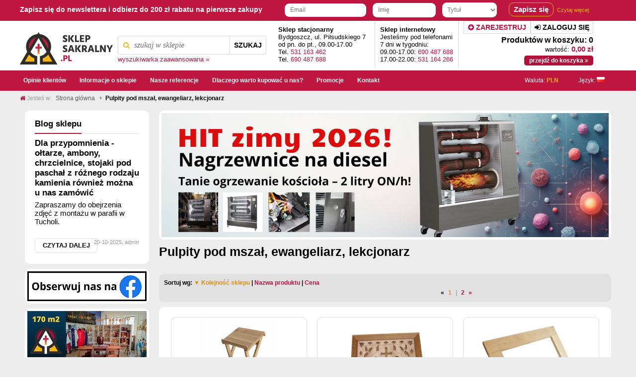

--- FILE ---
content_type: text/html; charset="utf-8"
request_url: https://sklepsakralny.pl/pulpity-pod-mszal-ewangeliarz-lekcjonarz
body_size: 624260
content:
<!DOCTYPE html PUBLIC "-//W3C//DTD XHTML 1.0 Strict//EN" "https://www.w3.org/TR/xhtml1/DTD/xhtml1-strict.dtd">
<html xmlns="https://www.w3.org/1999/xhtml" xml:lang="pl" lang="pl" xmlns:og="https://ogp.me/ns#" xmlns:fb="https://www.facebook.com/2008/fbml" xmlns:g="https://base.google.com/ns/1.0">
<head>

    <meta http-equiv="Content-Type" content="application/xhtml+xml; charset=utf-8" />
    <meta http-equiv="X-UA-Compatible" content="IE=edge" />
    <meta http-equiv="Content-Language" content="pl" />
    
    <title>Pulpity - SklepSakralny.pl</title>
    <meta name="description" content="" />
    <link rel="home" href="/" />
    <link rel="skin" href="/skins/user/shoper_red_2/" />
    <link rel="shortcut icon" href="/skins/user/shoper_red_2/images/favicon.png" />
    <script src="https://code.jquery.com/jquery-1.11.1.min.js" type="text/javascript"></script>
    <script type="text/javascript">// <![CDATA[
        var $j = jQuery.noConflict();
        // ]]></script>
    
	    <link rel="stylesheet" href="https://maxcdn.bootstrapcdn.com/font-awesome/4.5.0/css/font-awesome.min.css">
 <link rel="stylesheet" type="text/css" href="/skins/user/shoper_red_2/styles/intro.css" />

                     <link rel="stylesheet" type="text/css" href="/skins/user/shoper_red_2/cache/sfc/OToxOjA6cGxfUEw6MTowOm1haW46NS42LjY.css" />
            <script type="text/javascript" src="/skins/user/shoper_red_2/cache/sfc/OTowOjA6cGxfUEw6MTowOm1haW46NS42LjY.js?1.0"></script>
        			
	 
	 <script>

jQuery( document ).ready(function( $ ) {
 $(function() {
     jQuery('.article-get-more').click(function () {
         jQuery(this).parents('.article_content').find('.article-less').hide();
         jQuery(this).parents('.article_content').find('.article-get-more').hide();
         jQuery(this).parents('.article_content').find('.article-more').show();
     });
     $('select#arrival_info').change(function () {
         if($(this).val() == 'inna'){
             $('.arrival_info_text_box').show();
             $('#arrival_info_text').prop('required', true)
          } else {
             $('.arrival_info_text_box').hide();
             $('#arrival_info_text').prop('required', false)
         }
     });

	$('#zoabczopinie').click(function(){
		$("html,body").animate({
				scrollTop: ($('#box_productcomments ').offset().top)-70
		}, 1000);
	});
	$('#zobaczgelerieklientow ').click(function(){
		$("html,body").animate({
				scrollTop: ($('#box_productgalleryclient ').offset().top)-70
		}, 1000);
	});
	$('#zobaczreferencje').click(function(){
		$("html,body").animate({
				scrollTop: ($('#box_productgalleryref ').offset().top)-70
		}, 1000);
	});
 var defaltValueHtml = $('#cenaPodstawowa').html();
 jQuery('#cenaPodstawowa').bind("DOMSubtreeModified",function(){
     var defaltNewValueHtml = $('#cenaPodstawowa').html();
      powiadomienie.innerHTML = "Wybrany wariant spowodował zmianę ceny";
    if(defaltValueHtml != defaltNewValueHtml){
        defaltValueHtml = defaltNewValueHtml
        powiadomienie.innerHTML = "Wybrany wariant spowodował zmianę ceny";
     $('#powiadomienie').show('fast').delay(5000).hide('fast');
    }

});


});




});

	 </script>
	 
                <link rel="next" href="https://sklepsakralny.pl/pulpity-pod-mszal-ewangeliarz-lekcjonarz/2" />
                <link rel="canonical" href="https://sklepsakralny.pl/pulpity-pod-mszal-ewangeliarz-lekcjonarz" />
        <style type="text/css">
    <!--/*--><![CDATA[/*><!--*/
        body > .container { min-width: 1200px; }
        .pagewidth { width: 1200px; }
        .leftcolwidth { width: 200px; }
        .rightcolwidth { width: 200px; }
        .boximgsize { width: 120px; height: 120px; }


        .productdetailsimgsize { width: 300px; height: 300px; }
        .productdetailsgalleryimgsize { width: 150px; height: 150px; }
        .productdetailsminigalleryimgsize { width: 45px; height: 45px; }
    /*]]>*/-->
    </style>
<script type="text/javascript" async="" src="https://www.googleadservices.com/pagead/conversion_async.js"></script><script async="" src="//www.google-analytics.com/analytics.js"></script><script async="" src="https://www.googletagmanager.com/gtm.js?id=GTM-NN44S5V"></script><script src="https://code.jquery.com/jquery-1.11.1.min.js" type="text/javascript"></script>
    <script type="text/javascript">// <![CDATA[
        var $j = jQuery.noConflict();
        // ]]></script>

    <script type="text/javascript">
                                            Shop.basket.basketProducts = '';
            Shop.basket.categoryProducts = 'MTU4ODM=,NjYyNw==,NTg1OQ==,NTg1OA==,NTg2MA==,MTM3NDE=,MTM3NDA=,MTM3Mzc=,MTM3Mzg=,MTM3Mzk=,MzIzOQ==,NzQ0Ng==,MTI5MDc=,MTI5MDY=,NzUxNg==,MTE2NTU=,Nzc1,MjQwNw==,NDU4MA==,NDY4NA==,NDY4NQ==,NDU3NA==,MTI5MTg=,MTI5MTk=,NTI5Mw==,NDUyMw==,MTE0MTM=,NTA2Ng==,MTE0MTI=,MTM5Mg==,';
            </script>

    

    
    <script>
        (function(w,d,s,l,i){w[l]=w[l]||[];w[l].push({'gtm.start':

        new Date().getTime(),event:'gtm.js'});var f=d.getElementsByTagName(s)[0],

                j=d.createElement(s),dl=l!='dataLayer'?'&l='+l:'';j.async=true;j.src=

                'https://www.googletagmanager.com/gtm.js?id='+i+dl;f.parentNode.insertBefore(j,f);

                })(window,document,'script','dataLayer','GTM-NN44S5V');
    </script>
        <script type="application/ld+json">{

                "@context": "http://schema.org",

                "@type": "Store",

                "address": {

                    "@type": "PostalAddress",

                    "addressLocality": "Bydgoszcz",

                    "streetAddress": "Piłsudskiego 7",

                    "postalCode": "85-790",

                    "addressRegion": "kujawsko-pomorskie"

                },

                "name": "SklepSakralny.pl - Progresnet Dominik Kostrzak",

                "email": "info@progresnet.com.pl",

                "telephone": "690487688",

                "vatID": "5562570277",

                "image": "https://sklepsakralny.pl/skins/user/shoper_red_2/images/logoTop.png"

            }</script>
    
</head><body id="shop_category183" class="shop_product_list">
<noscript><iframe src="https://www.googletagmanager.com/ns.html?id=GTM-NN44S5V"

                  height="0" width="0" style="display:none;visibility:hidden"></iframe></noscript>

<!-- End Google Tag Manager (noscript) -->

<div class="container">
    <div style=" /* display: none; */ font-family: Tahoma, Arial, sans-serif; background: #bf1640 none repeat scroll 0 0; color: white; /* padding: 5px 20px; */ height: 42px; width: 100%; /* display: block; */ ">
        <div style=" margin: auto; " class="pagewidth">
            <span style="
    float: left;
    font-size: 14px;
    font-weight: bold;
    display: block;
    margin-top: 11px;
">Zapisz się do newslettera i odbierz do 200 zł rabatu na pierwsze zakupy</span>
        <form method="post" action="https://app.freshmail.com/pl/actions/subscribe/" style="
    float: right;
">

            <input type="hidden" name="subscribers_list_hash" value="34xeypxup8" style="
    float: left;
">

            <input type="text" id="freshmail_email" name="freshmail_email" placeholder="Email" style="
    border-radius: 9px;
    padding: 5px;
    border: none;
    height: 17px;
        padding-left: 11px;
">

            <input type="text" id="fm_imie_i_nazwisko" name="freshmail_custom_field[imie_i_nazwisko]" placeholder="Imię" style="
    border-radius: 9px;
    padding: 6px;
        width: 110px;
        border: none;
    height: 17px;
            padding-left: 11px;
    margin-left: 10px;
">

            <select id="fm_tytul" name="freshmail_custom_field[tytul]" style="
    border-radius: 9px;
    padding: 6px;
    color: grey;
    border: none;
    height: 30px;
    min-width: 110px;
    margin-left: 10px;
    text-align: center;
    -webkit-appearance: menulist-button;
">
                <option style="color:black">Tytuł</option>
                <option style="color:black">Ksiądz</option>
                <option style="color:black">Siostra</option>
                <option style="color:black">Brat</option>
                <option style="color:black">Ojciec</option>
                <option style="color:black">Pan</option>
                <option style="color:black">Pani</option>
            </select>


            <input id="save_me_top" type="submit" value="Zapisz się" style="border-radius: 10px;border: 1px solid #FAB618;background: none;color: white;font-size: 15px;padding: 4px 9px 5px 9px;font-weight: bold;margin-left: 21px;margin-top: 5px;">
            <a href="/pl/i/Newsletter/18" style="
            margin-right: 55px;
    border: none;
    background: none;
    color: #FAB618;
    font-size: 11px;
    /* font-weight: bold; */
    margin-left: 4px;
">Czytaj więcej</a>
        </form>
    </div>
    </div>

			<style>
                #save_me_top:hover{
                    color:#BF1640 !important;
                    background: white !important;
                }
            </style>
	<script>



      $j(window).on( 'scroll', function(){
          if ($j(window).scrollTop() > 160 ) {
              $j("#nawigacjaDuza").hide();
              $j("#nawigacjaMala").show();
          } else if($j(window).scrollTop() < 30 ) {
              $j("#nawigacjaDuza").show();
              $j("#nawigacjaMala").hide();
          }
      });

function scrollToTop(scrollDuration) {
    var scrollStep = -window.scrollY / (scrollDuration / 15),
        scrollInterval = setInterval(function(){
        if ( window.scrollY != 0 ) {
            window.scrollBy( 0, scrollStep );
        }
        else clearInterval(scrollInterval);
    },15);
}
	</script>

					


<div id="nawigacjaMala" class="logo" style="    margin-top: -43px;">
<div class="innerlogo pagewidth">
            <a href="/" title="Sklepsakralny.pl" class="logo">
                <img src="/skins/user/shoper_red_2/images/logoTopMale.png" alt="Sklepsakralny.pl" />
                <!--[if lt IE 7]><span class="logospacer">&nbsp;</span><![endif]-->
            </a>
                        <form class="search" action="/pl/s" method="post">
                <fieldset>
                    <div class="none bottest"><!-- <input name="bottest1" value="1" /> --> <input name="bottest2" /></div>


                   <span id="wyszukiwanie"><i class="fa fa-search"></i></span>
 <input type="text" name="search" placeholder="szukaj w sklepie" class="wyszukiwarkaTop" />
                    <button type="submit" class="search">
                        <img src="/public/images/1px.gif" alt="" class="px1" />
                        <span>Szukaj</span>
                    </button>
                    <a href="/pl/s" title="wyszukiwarka zaawansowana">wyszukiwarka zaawansowana &raquo;</a>
                </fieldset>
            </form>
            		<div class="koszykLogowanie">

		<div class="daneKupna">
		<div class="produktyKoszyk">Produktów: 0</div>
		<div class="wartosc">wartość: <span class="swientyKontaktKolor">0,00 zł</span></div>
		<a href="/pl/basket"><div class="przejdzKoszyk">  przejdź do koszyka <i class="fa fa-angle-double-right"></i></div></a>
</div>
		</div>

		<div  onclick="scrollToTop(150);" class="przejdzDoGory">
		<i class="fa fa-long-arrow-up"></i><br />
		do<br/>
		góry
		</div>
		<div class="swietnyKontakt">
		<div class="odPonDoSob">
        Jesteśmy dostępni 7 dni w tygodniu
		</div>
		<div class="swientyKontaktgodzina">
		<a href="tel:690487688" class="swientyKontaktKolor">690 487 688</a> <span class="swientyKontaktGodzina">(09.00 - 17.00)</span> <br />
											<a href="tel:531164266"  class="swientyKontaktKolor">531 164 266</a>  <span class="swientyKontaktGodzina">(17.00 - 22.00)</span>
		</div>
		</div>

        </div>
</div>
    <div id="nawigacjaDuza" class="logo">
        <div class="innerlogo pagewidth">
            <a href="/" title="Sklepsakralny.pl" class="logo">
                <img src="/skins/user/shoper_red_2/images/logoTop.png" alt="Sklepsakralny.pl" />
                <!--[if lt IE 7]><span class="logospacer">&nbsp;</span><![endif]-->
            </a>
                        <form class="search" action="/pl/s" method="post">
                <fieldset>
                    <div class="none bottest"><!-- <input name="bottest1" value="1" /> --> <input name="bottest2" /></div>


                   <span id="wyszukiwanie"><i class="fa fa-search"></i></span>
 <input type="text" name="search" placeholder="szukaj w sklepie" class="wyszukiwarkaTop" />
                    <button type="submit" class="search">
                        <img src="/public/images/1px.gif" alt="" class="px1" />
                        <span>Szukaj</span>
                    </button>
                    <a href="/pl/s" title="wyszukiwarka zaawansowana">wyszukiwarka zaawansowana &raquo;</a>
                </fieldset>
            </form>
                        <div class="" style="
    font-size: 13px;
    border-right: 1px solid #D9D9DB;
    float: left;
    padding: 10px 18px 10px;
    text-align: left;
    font-family: Arial;
"><b>Sklep stacjonarny</b> <br>
                Bydgoszcz, ul. Piłsudskiego 7 <br>
                od pn. do pt., 09.00-17.00 <br>
                Tel. <a href="tel:531163462">531 163 462</a>  <br>
                Tel. <a href="tel:690487688 ">690 487 688 </a>  <br>
            </div>
            <div class="" style="
    font-size: 13px;
    border-right: 1px solid #D9D9DB;
    float: left;
    padding: 10px 10px 10px;
    text-align: left;
    font-family: Arial;
"><b>Sklep internetowy</b>  <br>
                Jesteśmy pod telefonami<br>
                7 dni w tygodniu:<br>
                09.00-17.00: <a href="tel:690487688 ">690 487 688 </a><br>
                17.00-22.00: <a href="tel:531164266 ">531 164 266 </a><br></div>
		<div class="koszykLogowanie">
                                    <div class="zarejestruj"> <a href="/pl/reg"><i class="fa fa-plus-circle"></i>
Zarejestruj</a></div>
		<div class="zaloguj"><a href="/pl/login"><i class="fa fa-sign-in"></i>
 Zaloguj się</a></div>
                    		<div class="daneKupna">
		<div class="produktyKoszyk">Produktów w koszyku: 0</div>
		<div class="wartosc">wartość: <span class="swientyKontaktKolor">0,00 zł</span></div>
		<a href="/pl/basket"><div class="przejdzKoszyk">  przejdź do koszyka <i class="fa fa-angle-double-right"></i>
</div></a>
</div>
		</div>


        </div>

    </div>



            <div class="menu">
        <div class="innermenu pagewidth">
            <div class="leftside"></div>
            <ul>
                            <li class="" >
                    <h3>
                        <a href="/opinie-klientow" title="Opinie klientów" id="headlink9" class="spanhover mainlevel">
                            <span>Opinie klientów</span>
                            <img src="/public/images/1px.gif" alt="" class="px1" />
                        </a>
                    </h3>
                                    </li> 
                            <li class="" >
                    <h3>
                        <a href="/pl/i/Informacje-o-sklepie/16" title="Informacje o sklepie" id="headlink4" class="spanhover mainlevel">
                            <span>Informacje o sklepie</span>
                            <img src="/public/images/1px.gif" alt="" class="px1" />
                        </a>
                    </h3>
                                    </li> 
                            <li class="" >
                    <h3>
                        <a href="/nasze-referencje" title="Nasze referencje" id="headlink5" class="spanhover mainlevel">
                            <span>Nasze referencje</span>
                            <img src="/public/images/1px.gif" alt="" class="px1" />
                        </a>
                    </h3>
                                    </li> 
                            <li class="" >
                    <h3>
                        <a href="/pl/i/Dlaczego-warto-kupowac-u-nas/19" title="Dlaczego warto kupować u nas?" id="headlink6" class="spanhover mainlevel">
                            <span>Dlaczego warto kupować u nas?</span>
                            <img src="/public/images/1px.gif" alt="" class="px1" />
                        </a>
                    </h3>
                                    </li> 
                             
                            <li class="" >
                    <h3>
                        <a href="/pl/promotions" title="Promocje" id="headlink10" class="spanhover mainlevel">
                            <span>Promocje</span>
                            <img src="/public/images/1px.gif" alt="" class="px1" />
                        </a>
                    </h3>
                                    </li> 
                            <li class="" >
                    <h3>
                        <a href="/pl/i/Kontakt/15" title="Kontakt" id="headlink7" class="spanhover mainlevel">
                            <span>Kontakt</span>
                            <img src="/public/images/1px.gif" alt="" class="px1" />
                        </a>
                    </h3>
                                    </li> 
                        </ul> 
			
			<style>
			
		</style>   
			<script> 
			window.onload = function() {
  var wyciety;
  var flaga;
  var slowoJezyk;
  var wycietyUrl = encodeURIComponent(location.href);
  function wycinam(wyciety, flaga, slowoJezyk){
  
  
  if (wycietyUrl.match(wyciety) != null){
	var doZmiany = document.getElementById("sprawdzJezyk");
	doZmiany.innerHTML = slowoJezyk+": <img alt=\"\" src=\"/public/flags/"+flaga+"\">";  
  }

  }
 if( wycietyUrl.match('translate.googleusercontent') == null)
  {
  var doZmiany = document.getElementById("sprawdzJezyk");
	doZmiany.innerHTML = "Język: <img alt=\"\" src=\"/public/flags/pl_PL.png\">"
  }
  else{
  
  //Angielski
wycinam(/pl%257Cen/, 'en_GB.png', 'Language');
//Niemiecki\
wycinam(/pl%257Cde/, 'de_DE.png', 'Sprache');
//Rosyjski
wycinam(/pl%257Cru/, 'ru_RU.png', 'язык');
//Chinese
wycinam(/pl%257Czh/, 'cn.png', '語言');
//Francuski
wycinam(/pl%257Cfr/, 'fr_FR.png', 'Langue');
//Hiszpanski
wycinam(/pl%257Ces/, 'es_ES.png', 'Idioma');
//Arabski
wycinam(/pl%257Car/, 'sa.png', 'لغة');
//Bułgarski
wycinam(/pl%257Cbg/, 'bg.png', 'Eзик');
//Turecki
wycinam(/pl%257Ctr/, 'tr_TR.png', 'Dil');
//Czeski
wycinam(/pl%257Ccs/, 'cs_CZ.png', 'Jazyk');	
//Duński
wycinam(/pl%257Cda/, 'dk.png', 'Sprog');
//Grecki
wycinam(/pl%257Cel/, 'gr.png', 'γλώσσα');	
//Fiński
wycinam(/pl%257Cfi/, 'fi.png', 'Kieli');
//Hindi
wycinam(/pl%257Chi/, 'hi_IN.png', 'भाषा');
//Chorwacki
wycinam(/pl%257Chr/, 'hr.png', 'Jezik');
//Ukraiński
wycinam(/pl%257Cuk/, 'uk_UA.png', 'Jezik');
//Włoski
wycinam(/pl%257Cit/, 'it_IT.png', 'Jezik')
//Hebrajski
wycinam(/pl%257Ciw/, 'sv.png', 'Jezik')
//Hebrajski
wycinam(/pl%257Ciw/, 'sv.png', 'Jezik')
//Japoński
wycinam(/pl%257Cja/, 'jp.png', 'Jezik')

	}
	
	
};
			</script>
			
			<div class="jezyki">

			<div class="waluta">
			 
<style>

</style>

<span class="wylaczWaluty">
<span translate="no" id="wybierzWalutek">Waluta:</span>  <span class="walutaSkr">PLN</span>
	<div class="wybierzWalutek">
		<span id="waluta">Wybierz walutę</span>
		<ul>
		                                <a href="/pulpity-pod-mszal-ewangeliarz-lekcjonarz?currency=USD" title="dolar amerykański" class="spanhover"><li>
                                        &nbsp;<span class="walutaSkr">USD</span>
                                        <span>dolar amerykański</span>
										
                                        
                                </li></a>
                                                               <a href="/pulpity-pod-mszal-ewangeliarz-lekcjonarz?currency=EUR" title="euro" class="spanhover"><li>
                                        &nbsp;<span class="walutaSkr">EUR</span>
                                        <span>euro</span>
										
                                        
                                </li></a>
                                                               <a href="/pulpity-pod-mszal-ewangeliarz-lekcjonarz?currency=GBP" title="funt szterling" class="spanhover"><li>
                                        &nbsp;<span class="walutaSkr">GBP</span>
                                        <span>funt szterling</span>
										
                                        
                                </li></a>
                                                               <a href="/pulpity-pod-mszal-ewangeliarz-lekcjonarz?currency=PLN" title="złoty polski" class="spanhover"><li class="selected">
                                        &nbsp;<span class="walutaSkr">PLN</span>
                                        <span>złoty polski</span>
										
                                        
                                </li></a>
                                		</ul>
	</div>

<div class="box" id="box_currencies">
                        <div class="topbar"> <div class="leftcorner"></div> <div class="rightcorner"></div> </div>
                        <div class="boxhead">
                            <div class="leftside"></div>
                            <h3><img src="/public/images/1px.gif" alt="" class="px1" />Waluty</h3>
                            <div class="rightside"></div>
                        </div>
                        <div class="innerbox">
                            <div class="leftside"></div>
                                                                                    <ul class="listwithicons">
                                                                <li><a href="/pulpity-pod-mszal-ewangeliarz-lekcjonarz?currency=USD" title="dolar amerykański" class="spanhover">
                                        <img src="/public/currencies/USD.png" alt="/public/currencies/USD" />
                                        <span>dolar amerykański</span>
                                        </a>
                                </li>
                                                                <li><a href="/pulpity-pod-mszal-ewangeliarz-lekcjonarz?currency=EUR" title="euro" class="spanhover">
                                        <img src="/public/currencies/EUR.png" alt="/public/currencies/EUR" />
                                        <span>euro</span>
                                        </a>
                                </li>
                                                                <li><a href="/pulpity-pod-mszal-ewangeliarz-lekcjonarz?currency=GBP" title="funt szterling" class="spanhover">
                                        <img src="/public/currencies/GBP.png" alt="/public/currencies/GBP" />
                                        <span>funt szterling</span>
                                        </a>
                                </li>
                                                                <li class="selected"><a href="/pulpity-pod-mszal-ewangeliarz-lekcjonarz?currency=PLN" title="złoty polski" class="spanhover">
                                        <img src="/public/currencies/PLN.png" alt="/public/currencies/PLN" />
                                        <span>złoty polski</span>
                                        </a>
                                </li>
                                                            </ul>
                                                        <div class="rightside"></div>
                        </div>
                        <div class="bottombar"> <div class="leftcorner"></div> <div class="rightcorner"></div> </div>
                    </div>
</span>
		</div>
			
			 
		
			<div class="jezyk">
			<span translate="no" id="sprawdzJezyk">Język:</span>
		
			<div class="wybierzJezyk">
		<span id="jezyk">Zmień Język na</span>
	<ul>
	
	<a target="_blank" rel="nofollow" style="cursor:pointer; cursor:hand;" onclick="parent.location=('encodeURIComponent(location.href)); return false;" ><li>&nbsp;<img alt="" src="/public/flags/pl_PL.png"> Polski</li> </a>
	
	
	<a target="_blank" rel="nofollow" style="cursor:pointer; cursor:hand;" onclick="parent.location=('https://translate.google.com/translate?u='+encodeURIComponent(location.href)+'&langpair=pl%7Cen&hl=pl&ie=UTF8'); return false;" title="Google-Translate-Polish to English "><li>&nbsp;<img alt="" src="/public/flags/en_GB.png"> Angielski	</li></a>

	
	<a target="_blank" rel="nofollow" style="cursor:pointer; cursor:hand;" onclick="parent.location=('https://translate.google.com/translate?u='+encodeURIComponent(location.href)+'&langpair=pl%7Cde&hl=pl&ie=UTF8'); return false;" ><li>&nbsp;<img alt="" src="/public/flags/de_DE.png"> Niemiecki</li></a>

	
	<a target="_blank" rel="nofollow" style="cursor:pointer; cursor:hand;" onclick="parent.location=('https://translate.google.com/translate?u='+encodeURIComponent(location.href)+'&langpair=pl%7Cru&hl=pl&ie=UTF8'); return false;" ><li>&nbsp;<img alt="" src="/public/flags/ru_RU.png"> Rosyjski</li></a>

	
	<a target="_blank" rel="nofollow" style="cursor:pointer; cursor:hand;" onclick="parent.location=('https://translate.google.com/translate?u='+encodeURIComponent(location.href)+'&langpair=pl%7Czh-CN&hl=pl&ie=UTF8'); return false;" ><li>&nbsp;<img alt="" src="/public/flags/cn.png"> Chiński</li></a>

	
	<a target="_blank" rel="nofollow" style="cursor:pointer; cursor:hand;" onclick="parent.location=('https://translate.google.com/translate?u='+encodeURIComponent(location.href)+'&langpair=pl%7Cfr&hl=pl&ie=UTF8'); return false;"><li>&nbsp;<img alt="" src="/public/flags/fr_FR.png"> Francuski</li></a>

	
	<a target="_blank" rel="nofollow" style="cursor:pointer; cursor:hand;" onclick="parent.location=('https://translate.google.com/translate?u='+encodeURIComponent(location.href)+'&langpair=pl%7Ces&hl=pl&ie=UTF8'); return false;"><li>&nbsp;<img alt="" src="/public/flags/es_ES.png"> Hiszpański</li></a>

	
	<a target="_blank" rel="nofollow" style="cursor:pointer; cursor:hand;" onclick="parent.location=('https://translate.google.com/translate?u='+encodeURIComponent(location.href)+'&langpair=pl%7Car&hl=pl&ie=UTF8'); return false;"><li>&nbsp;<img alt="" src="/public/flags/sa.png"> Arabski</li></a>

	
	<a target="_blank" rel="nofollow" style="cursor:pointer; cursor:hand;" onclick="parent.location=('https://translate.google.com/translate?u='+encodeURIComponent(location.href)+'&langpair=pl%7Cbg&hl=pl&ie=UTF8'); return false;"><li>&nbsp;<img alt="" src="/public/flags/bg.png"> Bułgarski</li></a>

	
	<a target="_blank" rel="nofollow" style="cursor:pointer; cursor:hand;" onclick="parent.location=('https://translate.google.com/translate?u='+encodeURIComponent(location.href)+'&langpair=pl%7Ctr&hl=pl&ie=UTF8'); return false;"><li>&nbsp;<img alt="" src="/public/flags/tr_TR.png"> Turecki</li></a>

	
	<a target="_blank" rel="nofollow" style="cursor:pointer; cursor:hand;" onclick="parent.location=('https://translate.google.com/translate?u='+encodeURIComponent(location.href)+'&langpair=pl%7Ccs&hl=pl&ie=UTF8'); return false;"><li>&nbsp;<img alt="" src="/public/flags/cs_CZ.png"> Czeski</li></a>

	
	<a target="_blank" rel="nofollow" style="cursor:pointer; cursor:hand;" onclick="parent.location=('https://translate.google.com/translate?u='+encodeURIComponent(location.href)+'&langpair=pl%7Cds&hl=pl&ie=UTF8'); return false;"><li>&nbsp;<img alt="" src="/public/flags/dk.png"> Duński</li></a>

	
	<a target="_blank" rel="nofollow" style="cursor:pointer; cursor:hand;" onclick="parent.location=('https://translate.google.com/translate?u='+encodeURIComponent(location.href)+'&langpair=pl%7Cel&hl=pl&ie=UTF8'); return false;"><li>&nbsp;<img alt="" src="/public/flags/gr.png"> Grecki</li></a>

	
	<a target="_blank" rel="nofollow" style="cursor:pointer; cursor:hand;" onclick="parent.location=('https://translate.google.com/translate?u='+encodeURIComponent(location.href)+'&langpair=pl%7Cfi&hl=pl&ie=UTF8'); return false;"><li>&nbsp;<img alt="" src="/public/flags/fi.png"> Fiński</li></a>

	
	<a target="_blank" rel="nofollow" style="cursor:pointer; cursor:hand;" onclick="parent.location=('https://translate.google.com/translate?u='+encodeURIComponent(location.href)+'&langpair=pl%7Chi&hl=pl&ie=UTF8'); return false;"><li>&nbsp;<img alt="" src="/public/flags/hi_IN.png"> Hindi</li></a>

	
	<a target="_blank" rel="nofollow" style="cursor:pointer; cursor:hand;" onclick="parent.location=('https://translate.google.com/translate?u='+encodeURIComponent(location.href)+'&langpair=pl%7Chr&hl=pl&ie=UTF8'); return false;"><li>&nbsp;<img alt="" src="/public/flags/hr.png"> Chorwacki</li></a>

	
	<a target="_blank" rel="nofollow" style="cursor:pointer; cursor:hand;" onclick="parent.location=('https://translate.google.com/translate?u='+encodeURIComponent(location.href)+'&langpair=pl%7Cuk&hl=pl&ie=UTF8'); return false;"><li>&nbsp;<img alt="" src="/public/flags/uk_UA.png"> Ukraiński</li></a>

	
	<a target="_blank" rel="nofollow" style="cursor:pointer; cursor:hand;" onclick="parent.location=('https://translate.google.com/translate?u='+encodeURIComponent(location.href)+'&langpair=pl%7Cit&hl=pl&ie=UTF8'); return false;"><li>&nbsp;<img alt="" src="/public/flags/it_IT.png"> Włoski</li></a>

	
	<a target="_blank" rel="nofollow" style="cursor:pointer; cursor:hand;" onclick="parent.location=('https://translate.google.com/translate?u='+encodeURIComponent(location.href)+'&langpair=pl%7Ciw&hl=pl&ie=UTF8'); return false;"><li>&nbsp;<img alt="" src="/public/flags/sv.png"> Hebrajski</li></a>

	
	<a target="_blank" rel="nofollow" style="cursor:pointer; cursor:hand;" onclick="parent.location=('https://translate.google.com/translate?u='+encodeURIComponent(location.href)+'&langpair=pl%7Cja&hl=pl&ie=UTF8'); return false;"><li>&nbsp;<img alt="" src="/public/flags/jp.png"> Japoński</li></a>
	
	







</ul>

			</div>
			
			
			</div>
			
			</div>
            <div class="rightside"></div>
        </div>
    </div>
        <div class="breadcrumbs">
        <div class="innerbreadcrumbs pagewidth">
            <b class="breadcrumb">
               <i class="fa fa-home"></i>

                <span>Jesteś w:</span>
            </b>
            <ul class="path">
                                <li>
                    <a href="/" class="spanhover">                    <span>Strona główna</span>
                    </a>                    <img src="/public/images/1px.gif" alt="" class="px1" />
                </li>
                                <li class="last">
                                        <span>Pulpity pod mszał, ewangeliarz, lekcjonarz</span>
                                        <img src="/public/images/1px.gif" alt="" class="px1" />
                </li>
                            </ul>
        </div>
    </div>


    <div class="main">
        <table class="innermain pagewidth">
            <tbody>
            <tr>
                                <td class="leftcol leftcolwidth">

                                                    
    <style>

    </style>

    <div class="box" id="box_articlelistsmall">
        <div class="topbar"> <div class="leftcorner"></div> <div class="rightcorner"></div> </div>
        <div class="boxhead">
            <div class="leftside"></div>
            <h3 class="line_color"><img src="/public/images/1px.gif" alt="" class="px1" />Blog sklepu</h3>
            <div class="hr_line_color"><hr></div>
        </div>
        <div class="innerbox">
            <div class="leftside"></div>
            
                                <h4 class="article_name">
                <a href="/pl/blog/Dla-przypomnienia-oltarze%2C-ambony%2C-chrzcielnice%2C-stojaki-pod-paschal-z-roznego-rodzaju-kamienia-rowniez-mozna-u-nas-zamowic/49">
                    Dla przypomnienia - ołtarze, ambony, chrzcielnice, stojaki pod paschał z różnego rodzaju kamienia również można u nas zamówić
                </a>
            </h4>
            
            <div class="floatfix"></div>
                        <div class="resetcss"><p>Zapraszamy do obejrzenia zdjęć z montażu w parafii w Tucholi.</p></div>
                        <h5 class="article_date">20-10-2025, admin</h5>
                        <a class="readmore buttonwhite" href="/pl/blog//49">Czytaj dalej</a>
                    
            <div class="rightside"></div>
        </div>
        <div class="bottombar"> <div class="leftcorner"></div> <div class="rightcorner"></div> </div>
    </div>

                                                        <div class="box box_banner  " id="box_banner37">
                                                                                                <a href="/pl/banner/33" title="Facebook Obserwuj nas" class="banner">
                                        <img src="/userdata/banners/33.png" alt="Facebook Obserwuj nas" width="240" height="60" />
                                    </a>
                                                                                </div>

                                                        <div class="box box_banner  " id="box_banner40">
                                                                                                <a href="/pl/banner/29" title="Mamy sklep stacjonarny" class="banner">
                                        <img src="/userdata/banners/29.jpg" alt="Mamy sklep stacjonarny" width="240" height="144" />
                                    </a>
                                                                                </div>

                                                        <div class="box box_banner  " id="box_banner4">
                                                                                                <a href="/pl/banner/4" title="Sprawdź nasze referencje!" class="banner">
                                        <img src="/userdata/banners/4.jpg" alt="Sprawdź nasze referencje!" width="240" height="140" />
                                    </a>
                                                                                </div>

                                                        <div class="box" id="box_newsletter">

                        <div class="boxhead">
                           
                            <h3><img src="/public/images/1px.gif" alt="" class="px1" />Newsletter</h3>
                         
                        </div>
                        <div class="innerbox">
                           
                            <h5 class="boxintro">Zobacz dlaczego warto zapisać się do darmowego newslettera.</h5>                             <div class="zapiszSieDoNewsa">
                                        <a href="/pl/i/Newsletter/18">Zapisz się </a>
                                       
                                    </div>
                          
                        </div>
                     
                    </div>
                                                        <div class="box" id="box_menu">
                       
                        <div class="boxhead">
                       
                            <h3 style="font-size: 14px;">Asortyment (14635 produktów)</h3>
                          
                        </div>
                        <div class="innerbox">
                          
                                                                                    <ul class="standard">
                                                            <li id="category_577"><a href="/pl/c/ROK-JUBILEUSZOWY-2025/577" title="ROK JUBILEUSZOWY 2025">ROK JUBILEUSZOWY 2025</a><em>(17)</em></li><li id="category_573"><a href="/pl/c/Adwent/573" title="Adwent">Adwent</a><em>(54)</em></li><li id="category_258"><a href="/pl/c/Boze-Narodzenie/258" title="Boże Narodzenie">Boże Narodzenie</a><em>(176)</em><span class="strzala"><i class="fa fa-angle-right"></i>
</span><ul class="level_1"><li id="category_534"><a href="/pl/c/Obrazki-koledowe/534" title="Obrazki kolędowe">Obrazki kolędowe</a><em>(23)</em></li><li id="category_603"><a href="/pl/c/Oplatki-wigilijne/603" title="Opłatki wigilijne">Opłatki wigilijne</a><em>(6)</em></li></ul></li><li id="category_255"><a href="/pl/c/Wielki-Post/255" title="Wielki Post">Wielki Post</a><em>(181)</em></li><li id="category_256"><a href="/pl/c/Wielkanoc/256" title="Wielkanoc">Wielkanoc</a><em>(50)</em></li><li id="category_257"><a href="/pl/c/Boze-Cialo/257" title="Boże Ciało">Boże Ciało</a><em>(142)</em></li><li id="category_250"><a href="/rocznice" title="Rocznice">Rocznice</a><em>(52)</em><span class="strzala"><i class="fa fa-angle-right"></i>
</span><ul class="level_1"><li id="category_426"><a href="/pl/c/100-lecie-urodzin-sw.-Jana-Pawla-II/426" title="100-lecie urodzin św. Jana Pawła II">100-lecie urodzin św. Jana Pawła II</a><em>(3)</em></li><li id="category_427"><a href="/pl/c/100-lecie-Cudu-nad-Wisla/427" title="100-lecie Cudu nad Wisłą">100-lecie Cudu nad Wisłą</a><em>(1)</em></li><li id="category_251"><a href="/pl/c/100-lecie-objawien-w-Fatimie/251" title="100-lecie objawień w Fatimie">100-lecie objawień w Fatimie</a><em>(6)</em></li><li id="category_228"><a href="/100-lecie-odzyskania-niepodleglosci" title="100-lecie odzyskania niepodległości">100-lecie odzyskania niepodległości</a><em>(25)</em></li><li id="category_253"><a href="/pl/c/160-lecie-objawien-w-Lourdes/253" title="160-lecie objawień w Lourdes">160-lecie objawień w Lourdes</a><em>(5)</em></li><li id="category_252"><a href="/pl/c/Rok-Swietego-Stanislawa-Kostki/252" title="Rok Świętego Stanisława Kostki">Rok Świętego Stanisława Kostki</a><em>(9)</em></li></ul></li><li id="category_254"><a href="/swieta" title="ROK LITURGICZNY">ROK LITURGICZNY</a><em>(9)</em><span class="strzala"><i class="fa fa-angle-right"></i>
</span><ul class="level_1"><li id="category_259"><a href="/pl/c/Sakramenty/259" title="Sakramenty">Sakramenty</a><em>(0)</em></li></ul></li><li id="category_604"><a href="/pl/c/3-kroli/604" title="3 kr&oacute;li">3 kr&oacute;li</a><em>(8)</em></li><li id="category_223"><a href="/pozostale-dewocjonalia-i-inne/akolitki" title="Akolitki">Akolitki</a><em>(17)</em></li><li id="category_174"><a href="/alby" title="Alby kapłańskie">Alby kapłańskie</a><em>(17)</em></li><li id="category_599"><a href="/pl/c/Alby-komunijne/599" title="Alby komunijne">Alby komunijne</a><em>(39)</em><span class="strzala"><i class="fa fa-angle-right"></i>
</span><ul class="level_1"><li id="category_598"><a href="/pl/c/Alby-komunijne-chlopcy/598" title="Alby komunijne (chłopcy)">Alby komunijne (chłopcy)</a><em>(15)</em></li><li id="category_597"><a href="/pl/c/Alby-i-sukienki-komunijne-dziewczynki/597" title="Alby i sukienki komunijne (dziewczynki)">Alby i sukienki komunijne (dziewczynki)</a><em>(28)</em></li></ul></li><li id="category_155"><a href="/ambony" title="Ambony">Ambony</a><em>(44)</em></li><li id="category_226"><a href="/architektura" title="Architektura">Architektura</a><em>(6)</em></li><li id="category_385"><a href="/ampulki-mszalne" title="Ampułki mszalne do wody i wina">Ampułki mszalne do wody i wina</a><em>(72)</em></li><li id="category_526"><a href="/pl/c/Audiobooki/526" title="Audiobooki">Audiobooki</a><em>(1)</em></li><li id="category_96"><a href="/automatyczny-organista" title="Automatyczny organista">Automatyczny organista</a><em>(2)</em></li><li id="category_131"><a href="/baldachimy" title="Baldachimy">Baldachimy</a><em>(30)</em></li><li id="category_230"><a href="/banery-okolicznosciowe" title="Banery okolicznościowe">Banery okolicznościowe</a><em>(260)</em><span class="strzala"><i class="fa fa-angle-right"></i>
</span><ul class="level_1"><li id="category_232"><a href="/banery-okolicznosciowe/wielki-post" title="Banery na Wielki Post">Banery na Wielki Post</a><em>(17)</em></li><li id="category_231"><a href="/banery-okolicznosciowe/wielkanoc" title="Banery na Wielkanoc">Banery na Wielkanoc</a><em>(13)</em></li><li id="category_233"><a href="/banery-okolicznosciowe/komunia-swieta" title="Banery na Komunię Świętą">Banery na Komunię Świętą</a><em>(7)</em></li><li id="category_234"><a href="/banery-okolicznosciowe/boze-cialo" title="Banery na Boże Ciało">Banery na Boże Ciało</a><em>(126)</em></li><li id="category_266"><a href="/pl/c/Banery-na-Boze-Narodzenie/266" title="Banery na Boże Narodzenie">Banery na Boże Narodzenie</a><em>(18)</em></li><li id="category_235"><a href="/banery-okolicznosciowe/tla-do-ciemnicy" title="Tła do Ciemnicy">Tła do Ciemnicy</a><em>(6)</em></li><li id="category_236"><a href="/banery-okolicznosciowe/tla-do-grobu-panskiego" title="Tła do grobu Pańskiego">Tła do grobu Pańskiego</a><em>(33)</em></li><li id="category_405"><a href="/pl/c/Tla-do-szopki/405" title="Tła do szopki">Tła do szopki</a><em>(26)</em></li><li id="category_428"><a href="/pl/c/Banery-pozostale/428" title="Banery pozostałe">Banery pozostałe</a><em>(5)</em></li></ul></li><li id="category_194"><a href="/bielizna-kielichowa" title="Bielizna kielichowa">Bielizna kielichowa</a><em>(195)</em></li><li id="category_262"><a href="/bierzmowanie" title="Bierzmowanie">Bierzmowanie</a><em>(40)</em></li><li id="category_446"><a href="/bizuteria" title="Biżuteria">Biżuteria</a><em>(580)</em><span class="strzala"><i class="fa fa-angle-right"></i>
</span><ul class="level_1"><li id="category_524"><a href="/pl/c/Bransoletki-koronki/524" title="Bransoletki - koronki">Bransoletki - koronki</a><em>(10)</em></li><li id="category_520"><a href="/pl/c/Bransoletki/520" title="Bransoletki">Bransoletki</a><em>(27)</em></li><li id="category_522"><a href="/pl/c/Bransoletki-dziesiatki-rozanca/522" title="Bransoletki - dziesiątki r&oacute;żańca">Bransoletki - dziesiątki r&oacute;żańca</a><em>(88)</em></li><li id="category_511"><a href="/pl/c/Krzyzyki/511" title="Krzyżyki">Krzyżyki</a><em>(47)</em></li><li id="category_512"><a href="/pl/c/Lancuszki/512" title="Łańcuszki">Łańcuszki</a><em>(19)</em></li><li id="category_509"><a href="/pl/c/Medaliki/509" title="Medaliki">Medaliki</a><em>(160)</em></li><li id="category_516"><a href="/pl/c/Naszyjniki/516" title="Naszyjniki">Naszyjniki</a><em>(10)</em></li><li id="category_521"><a href="/pl/c/Opaski-gumowe/521" title="Opaski gumowe">Opaski gumowe</a><em>(0)</em></li><li id="category_453"><a href="/pl/c/Srebro/453" title="Srebro">Srebro</a><em>(119)</em></li><li id="category_452"><a href="/pl/c/Zloto/452" title="Złoto">Złoto</a><em>(39)</em></li></ul></li><li id="category_445"><a href="/breloki" title="Breloki">Breloki</a><em>(75)</em></li><li id="category_86"><a href="/carillony-kuranty" title="Carillony, kuranty">Carillony, kuranty</a><em>(2)</em><span class="strzala"><i class="fa fa-angle-right"></i>
</span><ul class="level_1"><li id="category_87"><a href="/carillony-kuranty/carillony" title="Carillony">Carillony</a><em>(1)</em></li><li id="category_107"><a href="/carillony-kuranty/dzwony-kuranty-elektroniczne" title="Dzwony i kuranty elektroniczne">Dzwony i kuranty elektroniczne</a><em>(1)</em></li></ul></li><li id="category_547"><a href="/pl/c/Cingulum/547" title="Cingulum">Cingulum</a><em>(12)</em></li><li id="category_345"><a href="/choragwie" title="Chorągwie">Chorągwie</a><em>(88)</em><span class="strzala"><i class="fa fa-angle-right"></i>
</span><ul class="level_1"><li id="category_365"><a href="/pl/c/Akcesoria/365" title="Akcesoria">Akcesoria</a><em>(10)</em></li><li id="category_348"><a href="/pl/c/Haftowane/348" title="Haftowane">Haftowane</a><em>(69)</em></li><li id="category_349"><a href="/pl/c/Drukowane/349" title="Drukowane">Drukowane</a><em>(5)</em></li><li id="category_350"><a href="/pl/c/Laczone-haft-druk/350" title="Łączone (haft + druk)">Łączone (haft + druk)</a><em>(4)</em></li></ul></li><li id="category_141"><a href="/chrzcielnice" title="Chrzcielnice">Chrzcielnice</a><em>(16)</em></li><li id="category_260"><a href="/chrzest-swiety" title="Chrzest Święty">Chrzest Święty</a><em>(233)</em><span class="strzala"><i class="fa fa-angle-right"></i>
</span><ul class="level_1"><li id="category_582"><a href="/pl/c/Ubranka-do-chrztu/582" title="Ubranka do chrztu">Ubranka do chrztu</a><em>(36)</em><span class="strzala"><i class="fa fa-angle-right"></i>
</span><ul class="level_2"><li id="category_583"><a href="/pl/c/Dla-chlopca/583" title="Dla chłopca">Dla chłopca</a><em>(19)</em></li><li id="category_585"><a href="/pl/c/Dla-dziewczynki/585" title="Dla dziewczynki">Dla dziewczynki</a><em>(28)</em></li></ul></li><li id="category_586"><a href="/pl/c/Prezenty-na-chrzest/586" title="Prezenty na chrzest">Prezenty na chrzest</a><em>(8)</em></li><li id="category_424"><a href="/pl/c/Dzbanki%2C-tacki%2C-muszle-do-Chrztu-Swietego/424" title="Dzbanki, tacki, muszle do Chrztu Świętego">Dzbanki, tacki, muszle do Chrztu Świętego</a><em>(16)</em></li><li id="category_423"><a href="/pamiatki-chrztu-swietego" title="Pamiątki Chrztu Świętego">Pamiątki Chrztu Świętego</a><em>(141)</em></li><li id="category_507"><a href="/pl/c/Swiece-do-Chrztu-Swietego/507" title="Świece do Chrztu Świętego">Świece do Chrztu Świętego</a><em>(14)</em></li></ul></li><li id="category_560"><a href="/pl/c/Chusty-do-ciemnicy/560" title="Chusty do ciemnicy">Chusty do ciemnicy</a><em>(0)</em></li><li id="category_425"><a href="/cyboria" title="Cyboria">Cyboria</a><em>(42)</em></li><li id="category_470"><a href="/dla-dzieci" title="Dla dzieci">Dla dzieci</a><em>(84)</em><span class="strzala"><i class="fa fa-angle-right"></i>
</span><ul class="level_1"><li id="category_473"><a href="/pl/c/Gry-planszowe-i-inne/473" title="Gry planszowe i inne">Gry planszowe i inne</a><em>(11)</em></li><li id="category_503"><a href="/pl/c/Kolorowanki/503" title="Kolorowanki">Kolorowanki</a><em>(9)</em></li><li id="category_471"><a href="/pl/c/Filmy-dla-dzieci/471" title="Filmy dla dzieci">Filmy dla dzieci</a><em>(1)</em></li><li id="category_472"><a href="/pl/c/Ksiazki-dla-dzieci/472" title="Książki dla dzieci">Książki dla dzieci</a><em>(6)</em></li></ul></li><li id="category_152"><a href="/drogi-krzyzowe" title="Drogi krzyżowe">Drogi krzyżowe</a><em>(49)</em></li><li id="category_502"><a href="/pl/c/Druki-akcydensowe/502" title="Druki akcydensowe">Druki akcydensowe</a><em>(89)</em></li><li id="category_124"><a href="/dzwonki-gongi-koscielne" title="Dzwonki i gongi">Dzwonki i gongi</a><em>(92)</em></li><li id="category_91"><a href="/dzwony-i-konstrukcje-dzwonowe" title="Dzwony i konstrukcje dzwonowe">Dzwony i konstrukcje dzwonowe</a><em>(7)</em><span class="strzala"><i class="fa fa-angle-right"></i>
</span><ul class="level_1"><li id="category_61"><a href="/dzwony-i-konstrukcje-dzwonowe/automatyka-dzwonow" title="Automatyka dzwon&oacute;w">Automatyka dzwon&oacute;w</a><em>(4)</em><span class="strzala"><i class="fa fa-angle-right"></i>
</span><ul class="level_2"><li id="category_63"><a href="/dzwony-i-konstrukcje-dzwonowe/automatyka-dzwonow/zegary-sterujace-do-dzwonow" title="Zegary sterujące do dzwon&oacute;w">Zegary sterujące do dzwon&oacute;w</a><em>(1)</em></li><li id="category_62"><a href="/dzwony-i-konstrukcje-dzwonowe/automatyka-dzwonow/napedy-dzwonow" title="Napędy dzwon&oacute;w">Napędy dzwon&oacute;w</a><em>(2)</em></li><li id="category_64"><a href="/dzwony-i-konstrukcje-dzwonowe/automatyka-dzwonow/piloty-do-dzwonow" title="Piloty do dzwon&oacute;w">Piloty do dzwon&oacute;w</a><em>(1)</em></li><li id="category_66"><a href="/dzwony-i-konstrukcje-dzwonowe/automatyka-dzwonow/wyciszenie-bicia-dzwonow" title="Wyciszanie bicia dzwon&oacute;w">Wyciszanie bicia dzwon&oacute;w</a><em>(0)</em></li></ul></li><li id="category_104"><a href="/dzwony-i-konstrukcje-dzwonowe/automatyka-zaluzji-i-okien" title="Automatyzacja żaluzji i okien">Automatyzacja żaluzji i okien</a><em>(0)</em></li><li id="category_108"><a href="/dzwony-i-konstrukcje-dzwonowe/dzwony-elektroniczne" title="Dzwony elektroniczne">Dzwony elektroniczne</a><em>(0)</em></li><li id="category_92"><a href="/dzwony-i-konstrukcje-dzwonowe/dzwony-koscielne" title="Dzwony kościelne">Dzwony kościelne</a><em>(1)</em></li><li id="category_93"><a href="/dzwony-i-konstrukcje-dzwonowe/konserwacja-dzwonow-i-prace-naprawcze" title="Konserwacja dzwon&oacute;w i prace naprawcze">Konserwacja dzwon&oacute;w i prace naprawcze</a><em>(1)</em></li><li id="category_67"><a href="/dzwony-i-konstrukcje-dzwonowe/konstrukcje-dzwonowe" title="Konstrukcje dzwonowe">Konstrukcje dzwonowe</a><em>(1)</em><span class="strzala"><i class="fa fa-angle-right"></i>
</span><ul class="level_2"><li id="category_70"><a href="/dzwony-i-konstrukcje-dzwonowe/serca-do-dzwonow" title="Serca do dzwon&oacute;w">Serca do dzwon&oacute;w</a><em>(0)</em></li><li id="category_71"><a href="/dzwony-i-konstrukcje-dzwonowe/ulozyskowania-dzwonow" title="Ułożyskowania dzwon&oacute;w">Ułożyskowania dzwon&oacute;w</a><em>(0)</em></li><li id="category_68"><a href="/dzwony-i-konstrukcje-dzwonowe/konstrukcje-do-dzwonow" title="Konstrukcje do dzwon&oacute;w">Konstrukcje do dzwon&oacute;w</a><em>(1)</em></li><li id="category_69"><a href="/dzwony-i-konstrukcje-dzwonowe/zawieszenia-dzwonow" title="Zawieszenia dzwon&oacute;w">Zawieszenia dzwon&oacute;w</a><em>(0)</em></li></ul></li></ul></li><li id="category_370"><a href="/feretrony" title="Feretrony">Feretrony</a><em>(12)</em></li><li id="category_562"><a href="/pl/c/Flagi-i-proporczyki/562" title="Flagi i proporczyki">Flagi i proporczyki</a><em>(10)</em></li><li id="category_483"><a href="/pl/c/Figury-granitowe/483" title="Figury granitowe">Figury granitowe</a><em>(1)</em></li><li id="category_482"><a href="/pl/c/Figury-marmurowe/482" title="Figury marmurowe">Figury marmurowe</a><em>(20)</em></li><li id="category_149"><a href="/rzezby-i-figury-sakralne" title="Figury i rzeźby sakralne">Figury i rzeźby sakralne</a><em>(1367)</em><span class="strzala"><i class="fa fa-angle-right"></i>
</span><ul class="level_1"><li id="category_391"><a href="/pl/c/wedlug-wykonania/391" title="według wykonania">według wykonania</a><em>(967)</em><span class="strzala"><i class="fa fa-angle-right"></i>
</span><ul class="level_2"><li id="category_433"><a href="/pl/c/betonowe/433" title="betonowe">betonowe</a><em>(33)</em></li><li id="category_392"><a href="/pl/c/drewniane/392" title="drewniane">drewniane</a><em>(583)</em></li><li id="category_394"><a href="/pl/c/metalowe/394" title="metalowe">metalowe</a><em>(6)</em></li><li id="category_393"><a href="/pl/c/zywiczne/393" title="żywiczne">żywiczne</a><em>(279)</em></li><li id="category_429"><a href="/pl/c/pozostale/429" title="pozostałe">pozostałe</a><em>(65)</em></li></ul></li><li id="category_395"><a href="/pl/c/wedlug-postaci/395" title="według postaci">według postaci</a><em>(1055)</em><span class="strzala"><i class="fa fa-angle-right"></i>
</span><ul class="level_2"><li id="category_398"><a href="/pl/c/Aniolowie/398" title="Aniołowie">Aniołowie</a><em>(237)</em></li><li id="category_396"><a href="/pl/c/Jezus-Chrystus/396" title="Jezus Chrystus">Jezus Chrystus</a><em>(205)</em></li><li id="category_397"><a href="/pl/c/Matka-Boska/397" title="Matka Boska">Matka Boska</a><em>(255)</em></li><li id="category_399"><a href="/pl/c/swiety-Jan-Pawel-II/399" title="święty Jan Paweł II">święty Jan Paweł II</a><em>(14)</em></li><li id="category_400"><a href="/pl/c/swieci-i-blogoslawieni/400" title="święci i błogosławieni">święci i błogosławieni</a><em>(323)</em></li><li id="category_574"><a href="/pl/c/Swieta-Rodzina/574" title="Święta Rodzina">Święta Rodzina</a><em>(4)</em></li><li id="category_403"><a href="/pl/c/pozostale/403" title="pozostałe">pozostałe</a><em>(55)</em></li></ul></li><li id="category_401"><a href="/pl/c/plaskorzezby/401" title="płaskorzeźby">płaskorzeźby</a><em>(34)</em></li></ul></li><li id="category_474"><a href="/filmy-religijne" title="Filmy religijne">Filmy religijne</a><em>(12)</em><span class="strzala"><i class="fa fa-angle-right"></i>
</span><ul class="level_1"><li id="category_475"><a href="/pl/c/Filmy-dokumentalne/475" title="Filmy dokumentalne">Filmy dokumentalne</a><em>(2)</em></li><li id="category_476"><a href="/pl/c/Filmy-dzieciece/476" title="Filmy dziecięce">Filmy dziecięce</a><em>(1)</em></li><li id="category_477"><a href="/pl/c/Filmy-fabularne/477" title="Filmy fabularne">Filmy fabularne</a><em>(4)</em></li></ul></li><li id="category_159"><a href="/futeraly" title="Futerały">Futerały</a><em>(20)</em></li><li id="category_484"><a href="/pl/c/Gadzety-religijne/484" title="Gadżety religijne">Gadżety religijne</a><em>(310)</em><span class="strzala"><i class="fa fa-angle-right"></i>
</span><ul class="level_1"><li id="category_486"><a href="/pl/c/Breloki/486" title="Breloki">Breloki</a><em>(7)</em></li><li id="category_485"><a href="/pl/c/Kubki-z-emblematem-religijnym/485" title="Kubki z emblematem religijnym">Kubki z emblematem religijnym</a><em>(32)</em></li><li id="category_565"><a href="/pl/c/Plakietki/565" title="Plakietki">Plakietki</a><em>(27)</em></li><li id="category_529"><a href="/pl/c/Swieci-i-blogoslawieni/529" title="Święci i błogosławieni">Święci i błogosławieni</a><em>(33)</em><span class="strzala"><i class="fa fa-angle-right"></i>
</span><ul class="level_2"><li id="category_530"><a href="/pl/c/Sw.-Krzysztof/530" title="Św. Krzysztof">Św. Krzysztof</a><em>(32)</em></li></ul></li></ul></li><li id="category_137"><a href="/pozostale-dewocjonalia-i-inne/zapalarki-i-gasidelka" title="Gasidełka i zapalarki">Gasidełka i zapalarki</a><em>(8)</em></li><li id="category_441"><a href="/gry-zabawy-religijne" title="Gry i zabawy">Gry i zabawy</a><em>(41)</em><span class="strzala"><i class="fa fa-angle-right"></i>
</span><ul class="level_1"><li id="category_442"><a href="/pl/c/Gry-planszowe/442" title="Gry planszowe">Gry planszowe</a><em>(13)</em></li><li id="category_443"><a href="/pl/c/Puzzle/443" title="Puzzle">Puzzle</a><em>(15)</em></li></ul></li><li id="category_449"><a href="/kadzidla-wegielki" title="Kadzidła, węgielki">Kadzidła, węgielki</a><em>(158)</em></li><li id="category_498"><a href="/pl/c/Kalendarze/498" title="Kalendarze">Kalendarze</a><em>(2)</em></li><li id="category_402"><a href="/drewniane-kapliczki" title="Kapliczki drewniane">Kapliczki drewniane</a><em>(18)</em></li><li id="category_263"><a href="/pl/c/Kaplanstwo/263" title="Kapłaństwo">Kapłaństwo</a><em>(0)</em></li><li id="category_193"><a href="/pozostale-dewocjonalia-i-inne/kapsulki-na-relikwie" title="Kapsułki na relikwie">Kapsułki na relikwie</a><em>(9)</em></li><li id="category_175"><a href="/kapy" title="Kapy">Kapy</a><em>(29)</em></li><li id="category_119"><a href="/kielichy-mszalne" title="Kielichy mszalne">Kielichy mszalne</a><em>(183)</em></li><li id="category_220"><a href="/kielichy-w-zestawach" title="Kielichy i puszki w kompletach">Kielichy i puszki w kompletach</a><em>(28)</em></li><li id="category_222"><a href="/kinkiety" title="Kinkiety">Kinkiety</a><em>(107)</em></li><li id="category_179"><a href="/kleczniki" title="Klęczniki">Klęczniki</a><em>(22)</em></li><li id="category_160"><a href="/kociolki-na-wode-i-kropidla" title="Kociołki na wodę i kropidła">Kociołki na wodę i kropidła</a><em>(39)</em></li><li id="category_162"><a href="/komplety-podrozne-i-bursy" title="Komplety podr&oacute;żne i bursy">Komplety podr&oacute;żne i bursy</a><em>(50)</em></li><li id="category_455"><a href="/komunikanty-hostie" title="Komunikanty i Hostie">Komunikanty i Hostie</a><em>(10)</em></li><li id="category_173"><a href="/komze" title="Komże">Komże</a><em>(9)</em></li><li id="category_581"><a href="/pl/c/Komze-kaplanskie/581" title="Komże kapłańskie">Komże kapłańskie</a><em>(9)</em></li><li id="category_189"><a href="/konfesjonaly" title="Konfesjonały">Konfesjonały</a><em>(20)</em></li><li id="category_519"><a href="/pl/c/Koronki/519" title="Koronki">Koronki</a><em>(26)</em></li><li id="category_133"><a href="/koszule-kaplanskie" title="Koszule kapłańskie">Koszule kapłańskie</a><em>(62)</em></li><li id="category_591"><a href="/pl/c/Koszulki-chrzescijanskie/591" title="Koszulki chrześcijańskie">Koszulki chrześcijańskie</a><em>(3)</em></li><li id="category_563"><a href="/pl/c/Koszulki-kaplanskie-polo/563" title="Koszulki kapłańskie polo">Koszulki kapłańskie polo</a><em>(11)</em></li><li id="category_204"><a href="/kropielnice" title="Kropielnice">Kropielnice</a><em>(47)</em></li><li id="category_439"><a href="/kropielnice-automatyczne-bezdotykowe" title="Kropielnice automatyczne, bezdotykowe">Kropielnice automatyczne, bezdotykowe</a><em>(14)</em></li><li id="category_140"><a href="/krzyze" title="Krzyże">Krzyże</a><em>(555)</em><span class="strzala"><i class="fa fa-angle-right"></i>
</span><ul class="level_1"><li id="category_463"><a href="/pl/c/Pasyjka/463" title="Pasyjka">Pasyjka</a><em>(4)</em></li><li id="category_280"><a href="/pl/c/Krzyze-oltarzowe-i-procesyjne/280" title="Krzyże ołtarzowe i procesyjne">Krzyże ołtarzowe i procesyjne</a><em>(49)</em></li><li id="category_281"><a href="/pl/c/Krzyze-stojace/281" title="Krzyże stojące">Krzyże stojące</a><em>(33)</em></li><li id="category_282"><a href="/pl/c/Krzyze-wiszace/282" title="Krzyże wiszące">Krzyże wiszące</a><em>(263)</em></li><li id="category_283"><a href="/pl/c/Krzyze-na-bierzmowanie/283" title="Krzyże na bierzmowanie">Krzyże na bierzmowanie</a><em>(10)</em></li><li id="category_284"><a href="/pl/c/Krzyze-na-szyje/284" title="Krzyże na szyję">Krzyże na szyję</a><em>(21)</em></li><li id="category_285"><a href="/pl/c/Pozostale-krzyze/285" title="Pozostałe krzyże">Pozostałe krzyże</a><em>(11)</em></li><li id="category_286"><a href="/pl/c/Podstawy-pod-krzyz/286" title="Podstawy pod krzyż">Podstawy pod krzyż</a><em>(6)</em></li></ul></li><li id="category_377"><a href="/ksiazki" title="Książki">Książki</a><em>(906)</em><span class="strzala"><i class="fa fa-angle-right"></i>
</span><ul class="level_1"><li id="category_450"><a href="/pl/c/Dla-dzieci/450" title="Dla dzieci">Dla dzieci</a><em>(116)</em></li><li id="category_501"><a href="/pl/c/Dyplomy%2C-indeksy/501" title="Dyplomy, indeksy">Dyplomy, indeksy</a><em>(10)</em></li><li id="category_576"><a href="/pl/c/Ksiazki-religijne/576" title="Książki religijne">Książki religijne</a><em>(98)</em></li><li id="category_451"><a href="/pl/c/Modlitewniki/451" title="Modlitewniki">Modlitewniki</a><em>(136)</em></li><li id="category_500"><a href="/pl/c/Zywoty-Swietych/500" title="Żywoty Świętych">Żywoty Świętych</a><em>(6)</em></li></ul></li><li id="category_568"><a href="/pl/c/Ksiegi-liturgiczne-i-pisma-Kosciola/568" title="Księgi liturgiczne i pisma Kościoła">Księgi liturgiczne i pisma Kościoła</a><em>(24)</em></li><li id="category_130"><a href="/kustodia" title="Kustodia">Kustodia</a><em>(24)</em></li><li id="category_219"><a href="/lampy-stojace" title="Lampy stojące">Lampy stojące</a><em>(23)</em></li><li id="category_192"><a href="/lampki-wieczne" title="Lampki wieczne">Lampki wieczne</a><em>(104)</em><span class="strzala"><i class="fa fa-angle-right"></i>
</span><ul class="level_1"><li id="category_388"><a href="/pl/c/Lampki-wieczne-olejowe/388" title="Lampki wieczne olejowe">Lampki wieczne olejowe</a><em>(29)</em></li><li id="category_389"><a href="/pl/c/Lampki-wieczne-elektryczne/389" title="Lampki wieczne elektryczne">Lampki wieczne elektryczne</a><em>(62)</em></li><li id="category_390"><a href="/pl/c/Akcesoria-do-lamp-wiecznych/390" title="Akcesoria do lamp wiecznych">Akcesoria do lamp wiecznych</a><em>(18)</em></li></ul></li><li id="category_139"><a href="/lavabo-oraz-z-dzbanki-z-misa" title="Lavabo oraz dzbanki z misą">Lavabo oraz dzbanki z misą</a><em>(15)</em></li><li id="category_138"><a href="/lichtarze-swieczniki" title="Lichtarze, świeczniki">Lichtarze, świeczniki</a><em>(212)</em></li><li id="category_178"><a href="/lawki-koscielne" title="Ławki kościelne">Ławki kościelne</a><em>(36)</em></li><li id="category_264"><a href="/pl/c/Malzenstwo/264" title="Małżeństwo">Małżeństwo</a><em>(55)</em></li><li id="category_469"><a href="/magnesy" title="Magnesy">Magnesy</a><em>(110)</em></li><li id="category_101"><a href="/mechanizmy-zaslaniania-obrazow" title="Mechanizmy zasłaniania obraz&oacute;w">Mechanizmy zasłaniania obraz&oacute;w</a><em>(1)</em></li><li id="category_431"><a href="/mitry" title="Mitry">Mitry</a><em>(12)</em></li><li id="category_120"><a href="/monstrancje" title="Monstrancje">Monstrancje</a><em>(147)</em><span class="strzala"><i class="fa fa-angle-right"></i>
</span><ul class="level_1"><li id="category_301"><a href="/pl/c/Wszystkie-monstrancje/301" title="Wszystkie monstrancje">Wszystkie monstrancje</a><em>(82)</em></li><li id="category_305"><a href="/monstrancje-barokowe" title="Barokowe">Barokowe</a><em>(27)</em></li><li id="category_306"><a href="/monstrancje-gotyckie" title="Gotyckie">Gotyckie</a><em>(5)</em></li><li id="category_303"><a href="/monstrancje/na-duza-hostie" title="Na dużą hostię">Na dużą hostię</a><em>(18)</em></li><li id="category_302"><a href="/pl/c/Na-tradycyjna-hostie/302" title="Na tradycyjną hostię">Na tradycyjną hostię</a><em>(59)</em></li><li id="category_304"><a href="/monstrancje-z-aniolami" title="Z aniołami">Z aniołami</a><em>(17)</em></li></ul></li><li id="category_225"><a href="/mozaika" title="Mozaika">Mozaika</a><em>(4)</em></li><li id="category_478"><a href="/muzyka-religijna" title="Muzyka religijna">Muzyka religijna</a><em>(8)</em><span class="strzala"><i class="fa fa-angle-right"></i>
</span><ul class="level_1"><li id="category_479"><a href="/pl/c/Muzyka-polska/479" title="Muzyka polska">Muzyka polska</a><em>(4)</em></li><li id="category_480"><a href="/pl/c/Muzyka-dla-dzieci/480" title="Muzyka dla dzieci">Muzyka dla dzieci</a><em>(1)</em></li></ul></li><li id="category_113"><a href="/naglosnienie" title="Nagłośnienie">Nagłośnienie</a><em>(68)</em><span class="strzala"><i class="fa fa-angle-right"></i>
</span><ul class="level_1"><li id="category_275"><a href="/pl/c/Akcesoria-mikrofonowe/275" title="Akcesoria mikrofonowe">Akcesoria mikrofonowe</a><em>(8)</em></li><li id="category_279"><a href="/pl/c/Kolumny-glosnikowe/279" title="Kolumny głośnikowe">Kolumny głośnikowe</a><em>(9)</em></li><li id="category_278"><a href="/pl/c/Mikrofony-bezprzewodowe/278" title="Mikrofony bezprzewodowe">Mikrofony bezprzewodowe</a><em>(3)</em></li><li id="category_274"><a href="/pl/c/Mikrofony-przewodowe/274" title="Mikrofony przewodowe">Mikrofony przewodowe</a><em>(7)</em></li><li id="category_272"><a href="/pl/c/Miksery/272" title="Miksery">Miksery</a><em>(4)</em></li><li id="category_115"><a href="/naglosnienie/naglosnienie-przenosne-pielgrzymkowe" title="Nagłośnienie przenośne (pielgrzymkowe)">Nagłośnienie przenośne (pielgrzymkowe)</a><em>(16)</em></li><li id="category_271"><a href="/pl/c/Wzmacniacze/271" title="Wzmacniacze">Wzmacniacze</a><em>(9)</em></li><li id="category_277"><a href="/pl/c/Wzmacniacze-petli-indukcyjnej-WPI/277" title="Wzmacniacze pętli indukcyjnej WPI">Wzmacniacze pętli indukcyjnej WPI</a><em>(2)</em></li><li id="category_273"><a href="/pl/c/Pozostale-akcesoria/273" title="Pozostałe akcesoria">Pozostałe akcesoria</a><em>(6)</em></li></ul></li><li id="category_584"><a href="/pl/c/Obrazki-ceramiczne/584" title="Obrazki ceramiczne">Obrazki ceramiczne</a><em>(80)</em></li><li id="category_551"><a href="/pl/c/Obrazy-drukowane/551" title="Obrazy drukowane">Obrazy drukowane</a><em>(257)</em><span class="strzala"><i class="fa fa-angle-right"></i>
</span><ul class="level_1"><li id="category_559"><a href="/pl/c/Bog-Ojciec/559" title="B&oacute;g Ojciec">B&oacute;g Ojciec</a><em>(1)</em></li><li id="category_554"><a href="/pl/c/Jezus-Chrystus/554" title="Jezus Chrystus">Jezus Chrystus</a><em>(44)</em></li><li id="category_552"><a href="/pl/c/Matka-Boska/552" title="Matka Boska">Matka Boska</a><em>(51)</em></li><li id="category_553"><a href="/pl/c/Swieta-Rodzina/553" title="Święta Rodzina">Święta Rodzina</a><em>(23)</em></li><li id="category_555"><a href="/pl/c/Swiety-Jan-Pawel-II/555" title="Święty Jan Paweł II">Święty Jan Paweł II</a><em>(12)</em></li><li id="category_556"><a href="/pl/c/Swieci-i-blogoslawieni/556" title="Święci i błogosławieni">Święci i błogosławieni</a><em>(22)</em></li><li id="category_557"><a href="/pl/c/Aniolowie/557" title="Aniołowie">Aniołowie</a><em>(34)</em></li><li id="category_558"><a href="/pl/c/Pozostale/558" title="Pozostałe">Pozostałe</a><em>(5)</em></li></ul></li><li id="category_550"><a href="/pl/c/Obrazy-malowane/550" title="Obrazy malowane">Obrazy malowane</a><em>(12)</em></li><li id="category_527"><a href="/pl/c/Obrazki-religijne/527" title="Obrazki religijne">Obrazki religijne</a><em>(348)</em></li><li id="category_430"><a href="/pl/c/Obrazy-srebrne/430" title="Obrazy srebrne">Obrazy srebrne</a><em>(143)</em></li><li id="category_144"><a href="/obrazy-i-ikony-sakralne" title="Obrazy i ikony sakralne">Obrazy i ikony sakralne</a><em>(1480)</em><span class="strzala"><i class="fa fa-angle-right"></i>
</span><ul class="level_1"><li id="category_237"><a href="/obrazy-i-ikony-sakralne/wedlug-wykonania" title="Według wykonania">Według wykonania</a><em>(865)</em><span class="strzala"><i class="fa fa-angle-right"></i>
</span><ul class="level_2"><li id="category_533"><a href="/pl/c/Ikony-naklejane/533" title="Ikony naklejane">Ikony naklejane</a><em>(21)</em></li><li id="category_239"><a href="/obrazy-i-ikony-sakralne/wedlug-wykonania/drukowane-recznie-wykonczone" title="Ikony drukowane, ręcznie wykończone">Ikony drukowane, ręcznie wykończone</a><em>(573)</em></li><li id="category_238"><a href="/obrazy-i-ikony-sakralne/wedlug-wykonania/recznie-malowane" title="Pisane (ręcznie malowane)">Pisane (ręcznie malowane)</a><em>(77)</em></li><li id="category_240"><a href="/obrazy-i-ikony-sakralne/wedlug-wykonania/metalowe" title="Metalowe">Metalowe</a><em>(150)</em></li><li id="category_404"><a href="/pl/c/Pozostale-techniki/404" title="Pozostałe techniki">Pozostałe techniki</a><em>(12)</em></li></ul></li><li id="category_241"><a href="/obrazy-i-ikony-sakralne/wedlug-postaci" title="Według postaci">Według postaci</a><em>(1019)</em><span class="strzala"><i class="fa fa-angle-right"></i>
</span><ul class="level_2"><li id="category_242"><a href="/obrazy-i-ikony-sakralne/wedlug-postaci/jezus-chrystus" title="Jezus Chrystus">Jezus Chrystus</a><em>(139)</em></li><li id="category_243"><a href="/obrazy-i-ikony-sakralne/wedlug-postaci/matka-boska" title="Matka Boska">Matka Boska</a><em>(295)</em></li><li id="category_244"><a href="/obrazy-i-ikony-sakralne/wedlug-postaci/swieta-rodzina" title="Święta Rodzina">Święta Rodzina</a><em>(132)</em></li><li id="category_245"><a href="/obrazy-i-ikony-sakralne/wedlug-postaci/sw-jan-pawel-ii" title="Św. Jan Paweł II">Św. Jan Paweł II</a><em>(19)</em></li><li id="category_246"><a href="/obrazy-i-ikony-sakralne/wedlug-postaci/swieci-i-blogoslawieni" title="Święci i błogosławieni">Święci i błogosławieni</a><em>(287)</em></li><li id="category_247"><a href="/obrazy-i-ikony-sakralne/wedlug-postaci/aniolowie" title="Aniołowie">Aniołowie</a><em>(116)</em></li><li id="category_248"><a href="/obrazy-i-ikony-sakralne/wedlug-postaci/slubne" title="Ślubne">Ślubne</a><em>(5)</em></li><li id="category_249"><a href="/obrazy-i-ikony-sakralne/wedlug-postaci/pozostale" title="Pozostałe">Pozostałe</a><em>(64)</em></li></ul></li></ul></li><li id="category_338"><a href="/obrusy-liturgiczne" title="Obrusy liturgiczne">Obrusy liturgiczne</a><em>(66)</em><span class="strzala"><i class="fa fa-angle-right"></i>
</span><ul class="level_1"><li id="category_339"><a href="/pl/c/Antepedia/339" title="Antepedia">Antepedia</a><em>(1)</em></li><li id="category_341"><a href="/pl/c/Lektoria/341" title="Lektoria">Lektoria</a><em>(23)</em></li><li id="category_340"><a href="/pl/c/Metraze/340" title="Metraże">Metraże</a><em>(2)</em></li><li id="category_343"><a href="/pl/c/Z-haftem-bocznym/343" title="Z haftem bocznym">Z haftem bocznym</a><em>(5)</em></li><li id="category_342"><a href="/pl/c/Z-haftem-czolowym/342" title="Z haftem czołowym">Z haftem czołowym</a><em>(25)</em></li></ul></li><li id="category_198"><a href="/odziez-dla-ministrantow-i-lektorow" title="LSO - Liturgiczna Służba Ołtarza">LSO - Liturgiczna Służba Ołtarza</a><em>(13)</em><span class="strzala"><i class="fa fa-angle-right"></i>
</span><ul class="level_1"><li id="category_579"><a href="/pl/c/Odznaki/579" title="Odznaki">Odznaki</a><em>(1)</em></li><li id="category_580"><a href="/pl/c/Alby-ministranckie-i-lektorskie/580" title="Alby ministranckie i lektorskie">Alby ministranckie i lektorskie</a><em>(5)</em></li><li id="category_199"><a href="/odziez-dla-ministrantow-i-lektorow/komze" title="Komże liturgiczne">Komże liturgiczne</a><em>(1)</em></li><li id="category_592"><a href="/pl/c/Ksiazki%2C-materialy/592" title="Książki, materiały">Książki, materiały</a><em>(0)</em></li><li id="category_200"><a href="/odziez-dla-ministrantow-i-lektorow/pelerynki" title="Kołnierze, pelerynki, sp&oacute;dnice (rewerendy)">Kołnierze, pelerynki, sp&oacute;dnice (rewerendy)</a><em>(1)</em></li><li id="category_201"><a href="/odziez-dla-ministrantow-i-lektorow/pozostale" title="Pozostałe">Pozostałe</a><em>(0)</em></li></ul></li><li id="category_268"><a href="/oferta-wydawnicza" title="Oferta wydawnicza">Oferta wydawnicza</a><em>(22)</em><span class="strzala"><i class="fa fa-angle-right"></i>
</span><ul class="level_1"><li id="category_269"><a href="/pl/c/Ksiegi-koscielne%2C-legitymacje/269" title="Księgi kościelne, legitymacje">Księgi kościelne, legitymacje</a><em>(19)</em></li><li id="category_270"><a href="/pl/c/Indeksy-na-bierzmowanie/270" title="Indeksy na bierzmowanie">Indeksy na bierzmowanie</a><em>(3)</em></li></ul></li><li id="category_434"><a href="/ogrod-przy-kosciele-parafii" title="Ogr&oacute;d przy kościele i parafii">Ogr&oacute;d przy kościele i parafii</a><em>(46)</em></li><li id="category_116"><a href="/ogrzewanie-swiatyni" title="Ogrzewanie świątyni">Ogrzewanie świątyni</a><em>(7)</em><span class="strzala"><i class="fa fa-angle-right"></i>
</span><ul class="level_1"><li id="category_605"><a href="/pl/c/Nagrzewnice-na-diesel/605" title="Nagrzewnice na diesel">Nagrzewnice na diesel</a><em>(3)</em></li><li id="category_117"><a href="/ogrzewanie-swiatyni/ogrzewanie-lawkowe" title="Ogrzewanie ławkowe">Ogrzewanie ławkowe</a><em>(1)</em></li><li id="category_344"><a href="/pl/c/Ogrzewanie-w-konfesjonale-i-wokol-oltarza/344" title="Ogrzewanie w konfesjonale i wok&oacute;ł ołtarza">Ogrzewanie w konfesjonale i wok&oacute;ł ołtarza</a><em>(3)</em></li></ul></li><li id="category_215"><a href="/okladki-i-oprawy-ksiag" title="Okładki i oprawy ksiąg">Okładki i oprawy ksiąg</a><em>(66)</em></li><li id="category_457"><a href="/olej-liturgiczny" title="Olej liturgiczny">Olej liturgiczny</a><em>(5)</em></li><li id="category_156"><a href="/oltarze" title="Ołtarze">Ołtarze</a><em>(40)</em></li><li id="category_171"><a href="/ornaty" title="Ornaty">Ornaty</a><em>(471)</em><span class="strzala"><i class="fa fa-angle-right"></i>
</span><ul class="level_1"><li id="category_411"><a href="/pl/c/gotyckie-i-semi-gotyckie/411" title="gotyckie i semi-gotyckie">gotyckie i semi-gotyckie</a><em>(6)</em></li><li id="category_406"><a href="/pl/c/maryjne/406" title="maryjne">maryjne</a><em>(29)</em></li><li id="category_412"><a href="/pl/c/nowoczesne/412" title="nowoczesne">nowoczesne</a><em>(6)</em></li><li id="category_410"><a href="/pl/c/rzymskie/410" title="rzymskie">rzymskie</a><em>(27)</em></li><li id="category_413"><a href="/pl/c/specjalne/413" title="specjalne">specjalne</a><em>(17)</em></li><li id="category_414"><a href="/pl/c/slubne/414" title="ślubne">ślubne</a><em>(5)</em></li><li id="category_481"><a href="/pl/c/z-Duchem-Swietym/481" title="z Duchem Świętym">z Duchem Świętym</a><em>(3)</em></li><li id="category_407"><a href="/pl/c/z-Jezusem-Chrystusem/407" title="z Jezusem Chrystusem">z Jezusem Chrystusem</a><em>(13)</em></li><li id="category_408"><a href="/pl/c/z-postaciami-swietych-i-blogoslawionych/408" title="z postaciami świętych i błogosławionych">z postaciami świętych i błogosławionych</a><em>(32)</em></li><li id="category_409"><a href="/pl/c/ze-wzorem-liturgicznym/409" title="ze wzorem liturgicznym">ze wzorem liturgicznym</a><em>(122)</em></li><li id="category_415"><a href="/pl/c/pozostale/415" title="pozostałe">pozostałe</a><em>(17)</em></li></ul></li><li id="category_59"><a href="/organy-koscielne" title="Organy kościelne">Organy kościelne</a><em>(8)</em><span class="strzala"><i class="fa fa-angle-right"></i>
</span><ul class="level_1"><li id="category_60"><a href="/organy-koscielne/wirtualne-organy-koscielne" title="Wirtualne organy kościelne">Wirtualne organy kościelne</a><em>(7)</em></li></ul></li><li id="category_157"><a href="/pozostale-dewocjonalia-i-inne/pastoraly" title="Pastorały">Pastorały</a><em>(5)</em></li><li id="category_126"><a href="/pateny" title="Pateny">Pateny</a><em>(103)</em></li><li id="category_261"><a href="/pl/c/Pierwsza-Komunia-Swieta/261" title="Pierwsza Komunia Święta">Pierwsza Komunia Święta</a><em>(624)</em><span class="strzala"><i class="fa fa-angle-right"></i>
</span><ul class="level_1"><li id="category_387"><a href="/dary-oltarza" title="Dar Ołtarza na Komunię i Bierzmowanie">Dar Ołtarza na Komunię i Bierzmowanie</a><em>(36)</em></li><li id="category_561"><a href="/pl/c/Biblie-na-I-Komunie-Swieta/561" title="Biblie na I Komunię Świętą">Biblie na I Komunię Świętą</a><em>(6)</em></li><li id="category_420"><a href="/pl/c/Banery-na-Komunie-Swieta/420" title="Banery na Komunię Świętą">Banery na Komunię Świętą</a><em>(7)</em></li><li id="category_545"><a href="/pl/c/Buty-komunijne/545" title="Buty komunijne">Buty komunijne</a><em>(56)</em><span class="strzala"><i class="fa fa-angle-right"></i>
</span><ul class="level_2"><li id="category_549"><a href="/pl/c/Buty-komunijne-dla-chlopcow/549" title="Buty komunijne dla chłopc&oacute;w">Buty komunijne dla chłopc&oacute;w</a><em>(14)</em></li><li id="category_548"><a href="/pl/c/Buty-komunijne-dla-dziewczynek/548" title="Buty komunijne dla dziewczynek">Buty komunijne dla dziewczynek</a><em>(42)</em></li></ul></li><li id="category_458"><a href="/pl/c/Dekoracje-do-wlosow/458" title="Dekoracje do włos&oacute;w">Dekoracje do włos&oacute;w</a><em>(74)</em><span class="strzala"><i class="fa fa-angle-right"></i>
</span><ul class="level_2"><li id="category_459"><a href="/pl/c/Wianki/459" title="Wianki">Wianki</a><em>(59)</em></li><li id="category_461"><a href="/pl/c/Przepaski/461" title="Przepaski">Przepaski</a><em>(8)</em></li><li id="category_462"><a href="/pl/c/Grzebyki/462" title="Grzebyki">Grzebyki</a><em>(5)</em></li></ul></li><li id="category_513"><a href="/pl/c/Krzyzyki/513" title="Krzyżyki">Krzyżyki</a><em>(7)</em></li><li id="category_419"><a href="/pl/c/Ksiazeczki-do-Pierwszej-Komunii-Swietej/419" title="Książeczki do Pierwszej Komunii Świętej">Książeczki do Pierwszej Komunii Świętej</a><em>(20)</em></li><li id="category_514"><a href="/pl/c/Lancuszki/514" title="Łańcuszki">Łańcuszki</a><em>(0)</em></li><li id="category_515"><a href="/pl/c/Medaliki/515" title="Medaliki">Medaliki</a><em>(57)</em></li><li id="category_416"><a href="/pl/c/Obrazki-komunijne-male/416" title="Obrazki komunijne małe">Obrazki komunijne małe</a><em>(68)</em></li><li id="category_417"><a href="/pl/c/Obrazki-komunijne-w-ramce-personalizowane/417" title="Obrazki komunijne w ramce (personalizowane)">Obrazki komunijne w ramce (personalizowane)</a><em>(35)</em></li><li id="category_468"><a href="/pl/c/Okrycia-bolerka%2C-pelerynki-itp./468" title="Okrycia (bolerka, pelerynki itp.)">Okrycia (bolerka, pelerynki itp.)</a><em>(5)</em></li><li id="category_418"><a href="/pl/c/Pamiatki-Pierwszej-Komunii-Swietej/418" title="Pamiątki Pierwszej Komunii Świętej">Pamiątki Pierwszej Komunii Świętej</a><em>(187)</em></li><li id="category_544"><a href="/pl/c/Podziekowania-dla-gosci-komunijnych/544" title="Podziękowania dla gości komunijnych">Podziękowania dla gości komunijnych</a><em>(1)</em></li><li id="category_546"><a href="/pl/c/Profitki-na-swiece/546" title="Profitki na świece">Profitki na świece</a><em>(2)</em></li><li id="category_465"><a href="/pl/c/Rekawiczki/465" title="Rękawiczki">Rękawiczki</a><em>(30)</em></li><li id="category_421"><a href="/rozance-do-pierwszej-komunii-swietej" title="R&oacute;żańce do Pierwszej Komunii Świętej">R&oacute;żańce do Pierwszej Komunii Świętej</a><em>(9)</em></li><li id="category_504"><a href="/pl/c/Swiece-do-Pierwszej-Komunii-Swietej/504" title="Świece do Pierwszej Komunii Świętej">Świece do Pierwszej Komunii Świętej</a><em>(19)</em></li><li id="category_466"><a href="/pl/c/Torebki-komunijne/466" title="Torebki komunijne">Torebki komunijne</a><em>(7)</em></li><li id="category_543"><a href="/pl/c/Zaproszenia-komunijne/543" title="Zaproszenia komunijne">Zaproszenia komunijne</a><em>(0)</em></li></ul></li><li id="category_569"><a href="/pl/c/Pismo-Swiete/569" title="Pismo Święte">Pismo Święte</a><em>(147)</em></li><li id="category_378"><a href="/pogrzebowe" title="Pogrzebowe">Pogrzebowe</a><em>(10)</em></li><li id="category_165"><a href="/pojemniki-na-oleje-swiete" title="Pojemniki na oleje święte">Pojemniki na oleje święte</a><em>(64)</em></li><li id="category_203"><a href="/pokrywy-do-chrzcielnic" title="Pokrywy do chrzcielnic">Pokrywy do chrzcielnic</a><em>(10)</em></li><li id="category_435"><a href="/postumenty-do-figur" title="Postumenty do figur">Postumenty do figur</a><em>(50)</em></li><li id="category_454"><a href="/plaskorzezby" title="Płaskorzeżby">Płaskorzeżby</a><em>(90)</em></li><li id="category_183"><a href="/pulpity-pod-mszal-ewangeliarz-lekcjonarz" title="Pulpity pod mszał, ewangeliarz, lekcjonarz">Pulpity pod mszał, ewangeliarz, lekcjonarz</a><em>(36)</em></li><li id="category_122"><a href="/puszki-liturgiczne" title="Puszki liturgiczne">Puszki liturgiczne</a><em>(143)</em></li><li id="category_564"><a href="/pl/c/Rekolekcje/564" title="Rekolekcje">Rekolekcje</a><em>(0)</em></li><li id="category_207"><a href="/relikwiaria" title="Relikwiaria">Relikwiaria</a><em>(14)</em></li><li id="category_121"><a href="/relikwiarze" title="Relikwiarze">Relikwiarze</a><em>(168)</em><span class="strzala"><i class="fa fa-angle-right"></i>
</span><ul class="level_1"><li id="category_299"><a href="/pl/c/Barokowe/299" title="Barokowe">Barokowe</a><em>(16)</em></li><li id="category_298"><a href="/pl/c/Gotyckie/298" title="Gotyckie">Gotyckie</a><em>(3)</em></li><li id="category_291"><a href="/pl/c/Jana-Pawla-II/291" title="Jana Pawła II">Jana Pawła II</a><em>(21)</em></li><li id="category_297"><a href="/pl/c/Minimalistyczne/297" title="Minimalistyczne">Minimalistyczne</a><em>(16)</em></li><li id="category_292"><a href="/pl/c/Wielokapsulowe/292" title="Wielokapsułowe">Wielokapsułowe</a><em>(6)</em></li><li id="category_295"><a href="/pl/c/Specjalne/295" title="Specjalne">Specjalne</a><em>(7)</em></li><li id="category_294"><a href="/pl/c/Swietych-i-blogoslawionych/294" title="Świętych i błogosławionych">Świętych i błogosławionych</a><em>(14)</em></li><li id="category_296"><a href="/relikwiarze/w-ksztalcie-krzyza" title="W kształcie krzyża">W kształcie krzyża</a><em>(38)</em></li></ul></li><li id="category_102"><a href="/renowacja-i-konserwacja" title="Renowacja i konserwacja">Renowacja i konserwacja</a><em>(10)</em><span class="strzala"><i class="fa fa-angle-right"></i>
</span><ul class="level_1"><li id="category_148"><a href="/renowacja-i-konserwacja/renowacja-mebli-sakralnych" title="Renowacja mebli sakralnych">Renowacja mebli sakralnych</a><em>(0)</em></li><li id="category_103"><a href="/renowacja-i-konserwacja/renowacja-dzwonow" title="Renowacja dzwon&oacute;w">Renowacja dzwon&oacute;w</a><em>(0)</em></li><li id="category_145"><a href="/renowacja-i-konserwacja/renowacja-obrazowmalowidel-freskow" title="Renowacja obraz&oacute;w,malowideł, fresk&oacute;w">Renowacja obraz&oacute;w,malowideł, fresk&oacute;w</a><em>(0)</em></li><li id="category_146"><a href="/renowacja-i-konserwacja/renowacja-rzezby-pomnikow" title="Renowacja rzeźby, pomnik&oacute;w">Renowacja rzeźby, pomnik&oacute;w</a><em>(1)</em></li><li id="category_147"><a href="/renowacja-i-konserwacja/renowacja-snycerki-drewnianej" title="Renowacja snycerki drewnianej">Renowacja snycerki drewnianej</a><em>(0)</em></li><li id="category_132"><a href="/renowacja-i-konserwacja/renowacja-sprzetu-liturgicznego" title="Renowacja sprzętu liturgicznego">Renowacja sprzętu liturgicznego</a><em>(3)</em></li></ul></li><li id="category_444"><a href="/rozance" title="R&oacute;żańce">R&oacute;żańce</a><em>(238)</em><span class="strzala"><i class="fa fa-angle-right"></i>
</span><ul class="level_1"><li id="category_525"><a href="/pl/c/Etui-na-rozaniec/525" title="Etui na r&oacute;żaniec">Etui na r&oacute;żaniec</a><em>(36)</em></li><li id="category_518"><a href="/pl/c/Rozaniec-klasyczny/518" title="R&oacute;żaniec klasyczny">R&oacute;żaniec klasyczny</a><em>(69)</em></li><li id="category_517"><a href="/pl/c/Rozaniec-dziesiatka/517" title="R&oacute;żaniec - dziesiątka">R&oacute;żaniec - dziesiątka</a><em>(72)</em></li></ul></li><li id="category_567"><a href="/pl/c/Rozance-dziesiatki-premium/567" title="R&oacute;żańce - dziesiątki premium">R&oacute;żańce - dziesiątki premium</a><em>(7)</em></li><li id="category_566"><a href="/pl/c/Rozance-premium/566" title="R&oacute;żańce premium">R&oacute;żańce premium</a><em>(42)</em></li><li id="category_593"><a href="/pl/c/Rozance-z-relikwiami/593" title="R&oacute;żańce z relikwiami">R&oacute;żańce z relikwiami</a><em>(0)</em></li><li id="category_227"><a href="/ryngrafy" title="Ryngrafy">Ryngrafy</a><em>(41)</em><span class="strzala"><i class="fa fa-angle-right"></i>
</span><ul class="level_1"><li id="category_287"><a href="/ryngrafy/matka-boska" title="Matka Boska">Matka Boska</a><em>(39)</em></li><li id="category_289"><a href="/ryngrafy/chrzest" title="Na chrzest">Na chrzest</a><em>(31)</em></li><li id="category_288"><a href="/ryngrafy/komunia" title="Na komunię">Na komunię</a><em>(31)</em></li><li id="category_290"><a href="/ryngrafy/patriotyczne" title="Patriotyczne">Patriotyczne</a><em>(32)</em></li></ul></li><li id="category_158"><a href="/sedilia" title="Sedilia">Sedilia</a><em>(12)</em></li><li id="category_528"><a href="/pl/c/Skarpetki-Zbawki/528" title="Skarpetki &quot;Zbawki&quot;">Skarpetki &quot;Zbawki&quot;</a><em>(9)</em></li><li id="category_537"><a href="/pl/c/Slodycze%2C-kawy%2C-herbaty%2C-ziola/537" title="Słodycze, kawy, herbaty, zioła">Słodycze, kawy, herbaty, zioła</a><em>(146)</em><span class="strzala"><i class="fa fa-angle-right"></i>
</span><ul class="level_1"><li id="category_542"><a href="/pl/c/Czekolady/542" title="Czekolady">Czekolady</a><em>(0)</em></li><li id="category_539"><a href="/pl/c/Herbaty/539" title="Herbaty">Herbaty</a><em>(19)</em></li><li id="category_538"><a href="/pl/c/Kawy/538" title="Kawy">Kawy</a><em>(59)</em></li><li id="category_456"><a href="/krowki" title="Kr&oacute;wki">Kr&oacute;wki</a><em>(32)</em></li><li id="category_540"><a href="/pl/c/Ziola/540" title="Zioła">Zioła</a><em>(0)</em></li></ul></li><li id="category_440"><a href="/stojaki-pod-paschal" title="Stojaki pod paschał">Stojaki pod paschał</a><em>(12)</em></li><li id="category_208"><a href="/stalle" title="Stalle">Stalle</a><em>(6)</em></li><li id="category_105"><a href="/sterowanie-i-zabezpieczenie-obiektow-sakralnych" title="Sterowanie i zabezpieczenie obiekt&oacute;w sakralnych">Sterowanie i zabezpieczenie obiekt&oacute;w sakralnych</a><em>(3)</em><span class="strzala"><i class="fa fa-angle-right"></i>
</span><ul class="level_1"><li id="category_110"><a href="/sterowanie-i-zabezpieczenie-obiektow-sakralnych/instalacje-alarmowe" title="Instalacje alarmowe">Instalacje alarmowe</a><em>(1)</em></li><li id="category_111"><a href="/sterowanie-i-zabezpieczenie-obiektow-sakralnych/instalacje-i-ochrona-przeciwpozarowa" title="Instalacje i ochrona przeciwpożarowa">Instalacje i ochrona przeciwpożarowa</a><em>(1)</em></li><li id="category_106"><a href="/sterowanie-i-zabezpieczenie-obiektow-sakralnych/system-telewizji-koscielnej" title="System telewizji kościelnej">System telewizji kościelnej</a><em>(0)</em></li><li id="category_109"><a href="/sterowanie-i-zabezpieczenie-obiektow-sakralnych/monitoring-i-ochrona" title="Monitoring i ochrona">Monitoring i ochrona</a><em>(1)</em></li></ul></li><li id="category_170"><a href="/stuly" title="Stuły">Stuły</a><em>(164)</em></li><li id="category_432"><a href="/szkaplerze" title="Szkaplerze">Szkaplerze</a><em>(1)</em></li><li id="category_218"><a href="/szopki-bozonarodzeniowe" title="Szopki bożonarodzeniowe">Szopki bożonarodzeniowe</a><em>(137)</em><span class="strzala"><i class="fa fa-angle-right"></i>
</span><ul class="level_1"><li id="category_371"><a href="/pl/c/Drewniane/371" title="Drewniane">Drewniane</a><em>(6)</em><span class="strzala"><i class="fa fa-angle-right"></i>
</span><ul class="level_2"><li id="category_373"><a href="/pl/c/Pojedyncze-figury-do-szopek-bozonarodzeniowych-z-drewna/373" title="Pojedyncze figury do szopek bożonarodzeniowych z drewna">Pojedyncze figury do szopek bożonarodzeniowych z drewna</a><em>(0)</em></li><li id="category_374"><a href="/pl/c/Zestawy-figur-do-szopek-bozonarodzeniowych-z-drewna/374" title="Zestawy figur do szopek bożonarodzeniowych z drewna">Zestawy figur do szopek bożonarodzeniowych z drewna</a><em>(0)</em></li></ul></li><li id="category_372"><a href="/pl/c/Z-zywicy/372" title="Z żywicy">Z żywicy</a><em>(71)</em><span class="strzala"><i class="fa fa-angle-right"></i>
</span><ul class="level_2"><li id="category_375"><a href="/pl/c/Pojedyncze-figury-do-szopek-bozonarodzeniowych-z-zywicy/375" title="Pojedyncze figury do szopek bożonarodzeniowych z żywicy">Pojedyncze figury do szopek bożonarodzeniowych z żywicy</a><em>(22)</em></li><li id="category_376"><a href="/pl/c/Zestawy-figur-do-szopek-bozonarodzeniowych-z-zywicy/376" title="Zestawy figur do szopek bożonarodzeniowych z żywicy">Zestawy figur do szopek bożonarodzeniowych z żywicy</a><em>(40)</em></li></ul></li></ul></li><li id="category_202"><a href="/sztandary-i-choragwie" title="Sztandary">Sztandary</a><em>(204)</em><span class="strzala"><i class="fa fa-angle-right"></i>
</span><ul class="level_1"><li id="category_364"><a href="/pl/c/Akcesoria/364" title="Akcesoria">Akcesoria</a><em>(100)</em><span class="strzala"><i class="fa fa-angle-right"></i>
</span><ul class="level_2"><li id="category_366"><a href="/pl/c/Glowice%2C-zwienczenia/366" title="Głowice, zwieńczenia">Głowice, zwieńczenia</a><em>(80)</em></li><li id="category_367"><a href="/pl/c/Pokrowce-na-sztandary/367" title="Pokrowce na sztandary">Pokrowce na sztandary</a><em>(2)</em></li><li id="category_368"><a href="/pl/c/Stojaki%2C-podstawy-na-drzewiec/368" title="Stojaki, podstawy na drzewiec">Stojaki, podstawy na drzewiec</a><em>(6)</em></li><li id="category_369"><a href="/pl/c/Szarfy-i-rekawiczki-dla-pocztu-sztandarowego/369" title="Szarfy i rękawiczki dla pocztu sztandarowego">Szarfy i rękawiczki dla pocztu sztandarowego</a><em>(7)</em></li></ul></li><li id="category_351"><a href="/pl/c/Wedlug-wykonania/351" title="Według wykonania">Według wykonania</a><em>(95)</em><span class="strzala"><i class="fa fa-angle-right"></i>
</span><ul class="level_2"><li id="category_352"><a href="/pl/c/Haftowane/352" title="Haftowane">Haftowane</a><em>(95)</em></li><li id="category_353"><a href="/pl/c/Drukowane/353" title="Drukowane">Drukowane</a><em>(0)</em></li><li id="category_354"><a href="/pl/c/Laczone-haft-druk/354" title="Łączone (haft + druk)">Łączone (haft + druk)</a><em>(0)</em></li></ul></li><li id="category_355"><a href="/pl/c/Tematyczne/355" title="Tematyczne">Tematyczne</a><em>(95)</em><span class="strzala"><i class="fa fa-angle-right"></i>
</span><ul class="level_2"><li id="category_362"><a href="/pl/c/Firmowe/362" title="Firmowe">Firmowe</a><em>(3)</em></li><li id="category_356"><a href="/pl/c/Koscielne/356" title="Kościelne">Kościelne</a><em>(6)</em></li><li id="category_358"><a href="/pl/c/Lowieckie/358" title="Łowieckie">Łowieckie</a><em>(16)</em></li><li id="category_360"><a href="/pl/c/Mundurowe-i-urzedowe/360" title="Mundurowe i urzędowe">Mundurowe i urzędowe</a><em>(18)</em></li><li id="category_359"><a href="/pl/c/Strazackie/359" title="Strażackie">Strażackie</a><em>(7)</em></li><li id="category_357"><a href="/pl/c/Szkolne/357" title="Szkolne">Szkolne</a><em>(15)</em></li><li id="category_361"><a href="/pl/c/Zwiazkowe/361" title="Związkowe">Związkowe</a><em>(5)</em></li><li id="category_363"><a href="/pl/c/Inne/363" title="Inne">Inne</a><em>(25)</em></li></ul></li></ul></li><li id="category_307"><a href="/swiece-paschaly-roratki-gromnice" title="Świece, paschały, roratki, gromnice">Świece, paschały, roratki, gromnice</a><em>(356)</em><span class="strzala"><i class="fa fa-angle-right"></i>
</span><ul class="level_1"><li id="category_335"><a href="/pl/c/Gromnice/335" title="Gromnice">Gromnice</a><em>(15)</em></li><li id="category_319"><a href="/pl/c/Paschaly/319" title="Paschały">Paschały</a><em>(48)</em><span class="strzala"><i class="fa fa-angle-right"></i>
</span><ul class="level_2"><li id="category_321"><a href="/pl/c/Olejowe/321" title="Olejowe">Olejowe</a><em>(15)</em></li><li id="category_322"><a href="/pl/c/Spalajace/322" title="Spalające">Spalające</a><em>(27)</em></li></ul></li><li id="category_332"><a href="/pl/c/Roratki/332" title="Roratki">Roratki</a><em>(23)</em><span class="strzala"><i class="fa fa-angle-right"></i>
</span><ul class="level_2"><li id="category_334"><a href="/pl/c/Olejowe/334" title="Olejowe">Olejowe</a><em>(6)</em></li><li id="category_333"><a href="/pl/c/Spalajace/333" title="Spalające">Spalające</a><em>(13)</em></li></ul></li><li id="category_570"><a href="/pl/c/Swiece-adwentowe/570" title="Świece adwentowe">Świece adwentowe</a><em>(18)</em></li><li id="category_505"><a href="/pl/c/Swiece-do-Chrztu-Swietego/505" title="Świece do Chrztu Świętego">Świece do Chrztu Świętego</a><em>(14)</em></li><li id="category_506"><a href="/pl/c/Swiece-do-Pierwszej-Komunii-Swietej/506" title="Świece do Pierwszej Komunii Świętej">Świece do Pierwszej Komunii Świętej</a><em>(24)</em></li><li id="category_336"><a href="/pl/c/Swiece-elektryczne/336" title="Świece elektryczne">Świece elektryczne</a><em>(0)</em></li><li id="category_329"><a href="/pl/c/Swiece-okolicznosciowe/329" title="Świece okolicznościowe">Świece okolicznościowe</a><em>(2)</em></li><li id="category_308"><a href="/pl/c/Swiece-oltarzowe/308" title="Świece ołtarzowe">Świece ołtarzowe</a><em>(172)</em><span class="strzala"><i class="fa fa-angle-right"></i>
</span><ul class="level_2"><li id="category_309"><a href="/pl/c/Olejowe/309" title="Olejowe">Olejowe</a><em>(142)</em></li><li id="category_311"><a href="/pl/c/Spalajace/311" title="Spalające">Spalające</a><em>(24)</em></li></ul></li><li id="category_331"><a href="/pl/c/Swiece-bozonarodzeniowe/331" title="Świece bożonarodzeniowe">Świece bożonarodzeniowe</a><em>(14)</em></li><li id="category_317"><a href="/pl/c/Swiece-pogrzebowe/317" title="Świece pogrzebowe">Świece pogrzebowe</a><em>(1)</em></li><li id="category_535"><a href="/pl/c/Swiece-stolowe/535" title="Świece stołowe">Świece stołowe</a><em>(9)</em></li><li id="category_330"><a href="/pl/c/Swiece-wielkanocne/330" title="Świece wielkanocne">Świece wielkanocne</a><em>(5)</em></li><li id="category_572"><a href="/pl/c/Klosze-do-swiec/572" title="Klosze do świec">Klosze do świec</a><em>(11)</em></li><li id="category_310"><a href="/pl/c/Knoty-do-wkladow-olejowych/310" title="Knoty do wkład&oacute;w olejowych">Knoty do wkład&oacute;w olejowych</a><em>(3)</em></li><li id="category_318"><a href="/pl/c/Wklady-olejowe/318" title="Wkłady olejowe">Wkłady olejowe</a><em>(12)</em></li></ul></li><li id="category_210"><a href="/swieczniki-wotywne-kandelabry-dziekczynne-na-monety" title="Świeczniki wotywne, kandelabry dziękczynne na monety">Świeczniki wotywne, kandelabry dziękczynne na monety</a><em>(7)</em><span class="strzala"><i class="fa fa-angle-right"></i>
</span><ul class="level_1"><li id="category_211"><a href="/swieczniki-wotywne-kandelabry-dziekczynne-na-monety/swieczniki-elektroniczne-z-kamienia" title="Świeczniki elektroniczne z kamienia">Świeczniki elektroniczne z kamienia</a><em>(0)</em></li><li id="category_212"><a href="/swieczniki-wotywne-kandelabry-dziekczynne-na-monety/swieczniki-elektroniczne-z-drewna" title="Świeczniki elektroniczne z drewna">Świeczniki elektroniczne z drewna</a><em>(1)</em></li><li id="category_213"><a href="/swieczniki-wotywne-kandelabry-dziekczynne-na-monety/swieczniki-na-swiece-wotywne-lub-podgrzewacze" title="Świeczniki na świece wotywne lub podgrzewacze">Świeczniki na świece wotywne lub podgrzewacze</a><em>(2)</em></li></ul></li><li id="category_448"><a href="/szatki-do-chrztu" title="Szatki do Chrztu">Szatki do Chrztu</a><em>(6)</em></li><li id="category_151"><a href="/tabernakula" title="Tabernakula">Tabernakula</a><em>(104)</em></li><li id="category_206"><a href="/trony-pod-monstrancje" title="Trony pod monstrancje">Trony pod monstrancje</a><em>(42)</em></li><li id="category_123"><a href="/trybularze-kadzielnice-lodki" title="Trybularze, kadzielnice, ł&oacute;dki">Trybularze, kadzielnice, ł&oacute;dki</a><em>(84)</em></li><li id="category_196"><a href="/welony" title="Welony liturgiczne">Welony liturgiczne</a><em>(24)</em></li><li id="category_135"><a href="/witrazownictwo" title="Witraże">Witraże</a><em>(51)</em><span class="strzala"><i class="fa fa-angle-right"></i>
</span><ul class="level_1"><li id="category_379"><a href="/pl/c/Witraze-klasyczne/379" title="Witraże klasyczne">Witraże klasyczne</a><em>(13)</em></li><li id="category_380"><a href="/pl/c/Tanie-witraze-zywiczne/380" title="Tanie witraże żywiczne">Tanie witraże żywiczne</a><em>(1)</em></li></ul></li><li id="category_72"><a href="/wyswietlacze-tekstow-rzutniki-cyfrowe" title="Wyświetlacze tekst&oacute;w, rzutniki cyfrowe">Wyświetlacze tekst&oacute;w, rzutniki cyfrowe</a><em>(7)</em><span class="strzala"><i class="fa fa-angle-right"></i>
</span><ul class="level_1"><li id="category_112"><a href="/wyswietlacze-tekstow-rzutniki-cyfrowe/projektory-rzutniki-cyfrowe" title="Projektory, rzutniki cyfrowe">Projektory, rzutniki cyfrowe</a><em>(3)</em></li><li id="category_75"><a href="/wyswietlacze-tekstow-rzutniki-cyfrowe/wyswietlacze-tv" title="Wyświetlacze TV">Wyświetlacze TV</a><em>(0)</em></li><li id="category_73"><a href="/wyswietlacze-tekstow-rzutniki-cyfrowe/wyswietlacze-tekstow-led" title="Wyświetlacze tekst&oacute;w LED">Wyświetlacze tekst&oacute;w LED</a><em>(2)</em></li><li id="category_74"><a href="/wyswietlacze-tekstow-rzutniki-cyfrowe/wyswietlacze-multimedialne" title="Wyświetlacze multimedialne">Wyświetlacze multimedialne</a><em>(1)</em></li><li id="category_94"><a href="/wyswietlacze-tekstow-rzutniki-cyfrowe/numeratory-piesni" title="Numeratory pieśni">Numeratory pieśni</a><em>(1)</em></li></ul></li><li id="category_184"><a href="/zacheuszki" title="Zacheuszki">Zacheuszki</a><em>(19)</em></li><li id="category_575"><a href="/pl/c/Zawierzenie-Maryi/575" title="Zawierzenie Maryi">Zawierzenie Maryi</a><em>(0)</em></li><li id="category_77"><a href="/zegary" title="Zegary">Zegary</a><em>(4)</em><span class="strzala"><i class="fa fa-angle-right"></i>
</span><ul class="level_1"><li id="category_78"><a href="/zegary/zegary-wiezowe" title="Zegary wieżowe">Zegary wieżowe</a><em>(2)</em></li><li id="category_79"><a href="/zegary/fasadowe" title="Zegary fasadowe">Zegary fasadowe</a><em>(0)</em></li><li id="category_80"><a href="/zegary/wolnostojace" title="Zegary wolnostojące">Zegary wolnostojące</a><em>(1)</em></li><li id="category_81"><a href="/zegary/na-trawnikach" title="Zegary na trawnikach">Zegary na trawnikach</a><em>(0)</em></li><li id="category_82"><a href="/zegary/specjalne" title="Zegary specjalne">Zegary specjalne</a><em>(0)</em></li><li id="category_85"><a href="/zegary/cyfrowe-led" title="Zegary cyfrowe LED">Zegary cyfrowe LED</a><em>(1)</em></li><li id="category_95"><a href="/zegary/mechanizmy-zegarowe" title="Mechanizmy zegarowe">Mechanizmy zegarowe</a><em>(0)</em></li><li id="category_99"><a href="/zegary/renowacja-zegarow" title="Renowacja zegar&oacute;w">Renowacja zegar&oacute;w</a><em>(0)</em></li></ul></li><li id="category_381"><a href="/zestawy-koledowe" title="Zestawy kolędowe">Zestawy kolędowe</a><em>(82)</em></li><li id="category_531"><a href="/pl/c/Znicze-artystyczne/531" title="Znicze artystyczne">Znicze artystyczne</a><em>(56)</em></li><li id="category_195"><a href="/zrodla-swiatla" title="Źr&oacute;dła światła">Źr&oacute;dła światła</a><em>(10)</em></li><li id="category_221"><a href="/zyrandole" title="Żyrandole">Żyrandole</a><em>(151)</em></li><li id="category_118"><a href="/pozostale-dewocjonalia-i-inne" title="Pozostałe dewocjonalia i inne">Pozostałe dewocjonalia i inne</a><em>(252)</em><span class="strzala"><i class="fa fa-angle-right"></i>
</span><ul class="level_1"><li id="category_166"><a href="/pozostale-dewocjonalia-i-inne/lyzeczki" title="Łyżeczki">Łyżeczki</a><em>(3)</em></li><li id="category_384"><a href="/pl/c/Naczynia-na-wode-swiecona/384" title="Naczynia na wodę święconą">Naczynia na wodę święconą</a><em>(14)</em></li><li id="category_125"><a href="/pozostale-dewocjonalia-i-inne/okucia" title="Okucia">Okucia</a><em>(1)</em></li><li id="category_163"><a href="/pozostale-dewocjonalia-i-inne/oplatki-hostie-komunikanty" title="Opłatki, hostie, komunikanty">Opłatki, hostie, komunikanty</a><em>(0)</em></li><li id="category_136"><a href="/pozostale-dewocjonalia-i-inne/stojaki-na-reczniczki" title="Stojaki na ręczniczki">Stojaki na ręczniczki</a><em>(9)</em></li><li id="category_191"><a href="/pozostale-dewocjonalia-i-inne/sygnaturki" title="Sygnaturki">Sygnaturki</a><em>(9)</em></li><li id="category_383"><a href="/pl/c/Tablice-pamiatkowe/383" title="Tablice pamiątkowe">Tablice pamiątkowe</a><em>(5)</em></li><li id="category_169"><a href="/pozostale-dewocjonalia-i-inne/inne-akcesoria" title="Inne akcesoria">Inne akcesoria</a><em>(40)</em></li></ul></li><li id="category_154"><a href="/pozostale-meble-sakralne" title="Pozostałe meble sakralne">Pozostałe meble sakralne</a><em>(12)</em><span class="strzala"><i class="fa fa-angle-right"></i>
</span><ul class="level_1"><li id="category_382"><a href="/pl/c/Drewniane-elementy-dekoracyjne/382" title="Drewniane elementy dekoracyjne">Drewniane elementy dekoracyjne</a><em>(2)</em></li><li id="category_209"><a href="/pozostale-meble-sakralne/drzwi-koscielne" title="Drzwi kościelne">Drzwi kościelne</a><em>(5)</em></li><li id="category_216"><a href="/pozostale-meble-sakralne/krzesla" title="Krzesła">Krzesła</a><em>(0)</em></li><li id="category_217"><a href="/pozostale-meble-sakralne/meble-do-zakrystii" title="Meble do zakrystii">Meble do zakrystii</a><em>(2)</em></li><li id="category_182"><a href="/pozostale-meble-sakralne/stoliki" title="Stoliki">Stoliki</a><em>(1)</em></li></ul></li><li id="category_128"><a href="/pozostala-odziez-kaplanska" title="Pozostała odzież kapłańska">Pozostała odzież kapłańska</a><em>(45)</em><span class="strzala"><i class="fa fa-angle-right"></i>
</span><ul class="level_1"><li id="category_172"><a href="/pozostala-odziez-kaplanska/dla-diakonow" title="Dla Diakon&oacute;w">Dla Diakon&oacute;w</a><em>(7)</em></li><li id="category_185"><a href="/pozostala-odziez-kaplanska/szaty-protestanckie" title="Szaty Protestanckie">Szaty Protestanckie</a><em>(0)</em><span class="strzala"><i class="fa fa-angle-right"></i>
</span><ul class="level_2"><li id="category_186"><a href="/pozostala-odziez-kaplanska/szaty-protestanckie/szaty-ewangelickie" title="Szaty Ewangelickie">Szaty Ewangelickie</a><em>(0)</em></li><li id="category_187"><a href="/pozostala-odziez-kaplanska/szaty-protestanckie/szaty-anglikanskie" title="Szaty Anglikańskie">Szaty Anglikańskie</a><em>(0)</em></li></ul></li><li id="category_129"><a href="/pozostala-odziez-kaplanska/zapiecia-do-kap" title="Zapięcia do kap">Zapięcia do kap</a><em>(7)</em></li></ul></li><li id="category_134"><a href="/pozostale-wyposazenie-kosciola" title="Pozostałe wyposażenie kościoła">Pozostałe wyposażenie kościoła</a><em>(21)</em><span class="strzala"><i class="fa fa-angle-right"></i>
</span><ul class="level_1"><li id="category_214"><a href="/pozostale-wyposazenie-kosciola/kasety-na-prosby-i-podziekowania" title="Kasety na prośby i podziękowania">Kasety na prośby i podziękowania</a><em>(1)</em></li><li id="category_150"><a href="/pozostale-wyposazenie-kosciola/metaloplastyka" title="Metaloplastyka">Metaloplastyka</a><em>(0)</em></li><li id="category_142"><a href="/pl/c/Oswietlenie-kosciolow/142" title="Oświetlenie kościoł&oacute;w">Oświetlenie kościoł&oacute;w</a><em>(0)</em></li><li id="category_153"><a href="/pozostale-wyposazenie-kosciola/projekty-calosciowe" title="Projekty całościowe">Projekty całościowe</a><em>(1)</em></li><li id="category_167"><a href="/pozostale-wyposazenie-kosciola/skarbonki" title="Skarbonki">Skarbonki</a><em>(7)</em></li><li id="category_168"><a href="/pozostale-wyposazenie-kosciola/stojaki-zakrystyjne" title="Stojaki zakrystyjne">Stojaki zakrystyjne</a><em>(2)</em></li></ul></li>
                                <li id="category_novelties"><a href="/pl/new" title="Nowości" class="novelties">Nowości</a></li>                                <li id="category_promo"><a href="/pl/promotions" title="Promocje" class="promo">Promocje</a></li>                            </ul>
                         
                        </div>
                     
                    </div>
                                                        <div class="box box_banner  " id="box_banner39">
                                                                                                <a href="/pl/banner/30" title="Marmury dostępne od ręki!" class="banner">
                                        <img src="/userdata/banners/30.jpg" alt="Marmury dostępne od ręki!" width="240" height="144" />
                                    </a>
                                                                                </div>

                                                        <div class="box box_custom" id="box_custom34">
                                            <div class="topbar"> <div class="leftcorner"></div> <div class="rightcorner"></div> </div>
                                                <div class="boxhead">
                            <div class="leftside"></div>
                            <h3><img src="/public/images/1px.gif" alt="" class="px1" />Pozostałe języki</h3>
                            <div class="rightside"></div>
                        </div>
                                                <div class="innerbox">
                            <div class="leftside"></div>
                    
                                            <div id="google_translate_element"> </div>
<script>// <![CDATA[
function googleTranslateElementInit() {  new google.translate.TranslateElement({    pageLanguage: ' pl '  }, 'google_translate_element');}
// ]]></script>
<script src="//translate.google.com/translate_a/element.js?cb=googleTranslateElementInit"></script>
                    
                    
                    
                                                <div class="rightside"></div>
                        </div>
                        <div class="bottombar"> <div class="leftcorner"></div> <div class="rightcorner"></div> </div>
                                        </div>
                                    
<style>

</style>

<span class="wylaczWaluty">
<span translate="no" id="wybierzWalutek">Waluta:</span>  <span class="walutaSkr">PLN</span>
	<div class="wybierzWalutek">
		<span id="waluta">Wybierz walutę</span>
		<ul>
		                                <a href="/pulpity-pod-mszal-ewangeliarz-lekcjonarz?currency=USD" title="dolar amerykański" class="spanhover"><li>
                                        &nbsp;<span class="walutaSkr">USD</span>
                                        <span>dolar amerykański</span>
										
                                        
                                </li></a>
                                                               <a href="/pulpity-pod-mszal-ewangeliarz-lekcjonarz?currency=EUR" title="euro" class="spanhover"><li>
                                        &nbsp;<span class="walutaSkr">EUR</span>
                                        <span>euro</span>
										
                                        
                                </li></a>
                                                               <a href="/pulpity-pod-mszal-ewangeliarz-lekcjonarz?currency=GBP" title="funt szterling" class="spanhover"><li>
                                        &nbsp;<span class="walutaSkr">GBP</span>
                                        <span>funt szterling</span>
										
                                        
                                </li></a>
                                                               <a href="/pulpity-pod-mszal-ewangeliarz-lekcjonarz?currency=PLN" title="złoty polski" class="spanhover"><li class="selected">
                                        &nbsp;<span class="walutaSkr">PLN</span>
                                        <span>złoty polski</span>
										
                                        
                                </li></a>
                                		</ul>
	</div>

<div class="box" id="box_currencies">
                        <div class="topbar"> <div class="leftcorner"></div> <div class="rightcorner"></div> </div>
                        <div class="boxhead">
                            <div class="leftside"></div>
                            <h3><img src="/public/images/1px.gif" alt="" class="px1" />Waluty</h3>
                            <div class="rightside"></div>
                        </div>
                        <div class="innerbox">
                            <div class="leftside"></div>
                                                                                    <ul class="listwithicons">
                                                                <li><a href="/pulpity-pod-mszal-ewangeliarz-lekcjonarz?currency=USD" title="dolar amerykański" class="spanhover">
                                        <img src="/public/currencies/USD.png" alt="/public/currencies/USD" />
                                        <span>dolar amerykański</span>
                                        </a>
                                </li>
                                                                <li><a href="/pulpity-pod-mszal-ewangeliarz-lekcjonarz?currency=EUR" title="euro" class="spanhover">
                                        <img src="/public/currencies/EUR.png" alt="/public/currencies/EUR" />
                                        <span>euro</span>
                                        </a>
                                </li>
                                                                <li><a href="/pulpity-pod-mszal-ewangeliarz-lekcjonarz?currency=GBP" title="funt szterling" class="spanhover">
                                        <img src="/public/currencies/GBP.png" alt="/public/currencies/GBP" />
                                        <span>funt szterling</span>
                                        </a>
                                </li>
                                                                <li class="selected"><a href="/pulpity-pod-mszal-ewangeliarz-lekcjonarz?currency=PLN" title="złoty polski" class="spanhover">
                                        <img src="/public/currencies/PLN.png" alt="/public/currencies/PLN" />
                                        <span>złoty polski</span>
                                        </a>
                                </li>
                                                            </ul>
                                                        <div class="rightside"></div>
                        </div>
                        <div class="bottombar"> <div class="leftcorner"></div> <div class="rightcorner"></div> </div>
                    </div>
</span>
                                                        <div class="box" id="box_polls">
                   
<style>

</style>

    
                        <div class="boxhead">
                          
                            <h3>Sonda</h3>
                          
                        </div>
                        <div class="innerbox">
                           
                                                        <div class="question">Jakie ogrzewanie funkcjonuje w Twoim kościele?</div>
                                                        <form action="/pl/vote/3" method="post">
                                <fieldset>
                                    <ul class="sondaUl">
                                                                            <li>
                                            <input type="radio" name="vote" value="3" id="pollvote_3" />
                                            <label for="pollvote_3">ogrzewanie podłogowe</label>
                                        </li>
                                                                            <li>
                                            <input type="radio" name="vote" value="4" id="pollvote_4" />
                                            <label for="pollvote_4">nagrzewnice na podłodze lub ścianach </label>
                                        </li>
                                                                            <li>
                                            <input type="radio" name="vote" value="5" id="pollvote_5" />
                                            <label for="pollvote_5">promienniki podczerwieni pod ławkami</label>
                                        </li>
                                                                            <li>
                                            <input type="radio" name="vote" value="6" id="pollvote_6" />
                                            <label for="pollvote_6">maty grzewcze na siedziskach ławek</label>
                                        </li>
                                                                        </ul>
                                    <input type="hidden" name="redirect" value="/pulpity-pod-mszal-ewangeliarz-lekcjonarz" />
                                    <div class="wyslijSonde">
                                        <button class="button" type="submit">
                                            <img src="/public/images/1px.gif" alt="" class="px1" />
                                            <span>Głosuj</span>
                                        </button>
                                    </div>
                                </fieldset>
                            </form>
                                                       
                        </div>
                        
                    </div>

                                
                </td>
                                <td class="centercol">
                                                                                    <div class="box box_banner  " id="box_banner3">
                                                                                                <a href="/pl/banner/43" title="Nagrzewnice AirRex" class="banner">
                                        <img src="/userdata/banners/43.png" alt="Nagrzewnice AirRex" width="900" height="250" />
                                    </a>
                                                                                </div>

                                            
                                            
                                            
                                            
                                        				                                                                                

                
              
                    

    <script>

jQuery( document ).ready(function( $ ) {
 $(function() {
	$('.prodview-span').click(function(){
            $('.prodview').show('slow');
        });
        $('.prodview').mouseleave(function(){
            $('.prodview').hide('slow');
        });

    });

         });
    </script>
    <style>
        .pagindown {
            height: 55px;
        }
        #box_mainproducts .innerbox ul.paginator, #box_articlelist .innerbox ul.paginator{
            margin-top:0;
        }
        .image-header-cat{
            width: 100%;margin: 13px 0px;
        }
        </style>

    
			
				                    <h1 class="h1newsletter" style="    margin-bottom: 10px;">Pulpity pod mszał, ewangeliarz, lekcjonarz</h1>
					

                    <div style="padding: 0 10px 10px 10px;">
                                    
                    
                    <style>
                        .category-child{
                            padding: 14px;
                            position: relative;
                            margin: 0;
                            font-size: 15px;
                        }
                        .category-children{
                            background: white none repeat scroll 0 0;
                            border-radius: 10px;
                            color: #b6113b;
                            font-weight: bold;
                            border: #E4E3E5 1px solid;
                            display: inline-block;
                            margin: 3px auto;
                            font-size: 13px;
                            padding: 8px 13px;
                        }
                        .category-children:hover {
                            color: white;
                            background: #b6113b none repeat scroll 0 0;
                        }
                        .category-child h4{
                            margin-bottom: 10px;
                            font-weight: bold;
                        }
                    </style>
                    
                    </div>
                                                              <div class="box sorting" id="box_mainproducts">
                         <div class="boxhead">
                            <div class="leftside"></div>

                                                                <span class="sortlinks">
                                Sortuj wg:
                                                                        <a class="gold" href="/pulpity-pod-mszal-ewangeliarz-lekcjonarz/1/default/6" title="Sortuj po nazwie malejąco"><b>&#x25bc; Kolejność sklepu</b></a> |
                                    <a href="/pulpity-pod-mszal-ewangeliarz-lekcjonarz/1/default/5" title="Sortuj po nazwie malejąco"><b>Nazwa produktu</b></a> |
                                    <a href="/pulpity-pod-mszal-ewangeliarz-lekcjonarz/1/default/3" title="Sortuj po cenie rosnąco">Cena</a>
                                                                    </span>
                                
                                
                                
                                
                                    <div class="floatcenterwrap" style="    margin-top: 20px;left: 70%;">
                                        
        

    <ul class="paginator">

                    <li class="first"><span>&laquo;</span></li>
        
        
                                                            <li class="selected"><span>1</span></li>
                                                <li class="stick"><span>|</span></li>
                                                                        <li><a href="/pulpity-pod-mszal-ewangeliarz-lekcjonarz/2" title="">2</a></li>
                                    
        
                    <li class="last"><a href="/pulpity-pod-mszal-ewangeliarz-lekcjonarz/2" title="">&raquo;</a></li>
            </ul>
                                    </div>
                                                            <div class="rightside"></div>
                        </div>
                    </div>
                          <div class="box" id="box_mainproducts">
                        <div class="innerbox" >

                            <div class="leftside"></div>
                                																		
                                    

                                        <style>
                                            .product_table_gallery_ul{
                                                background: none;
                                                position: relative;
                                                padding: 0;
                                                height: auto;
                                                float: left;
                                            }
                                            .product_table_gallery_li{
                                                float: left;
                                                padding: 5px;
                                            }
                                            .product_table_gallery_a{
                                                color:black;
                                            }
                                            .product_table_gallery{
                                                background: white;
                                                position: absolute;
                                                right: 0;
                                                width: 563px;
                                                height: auto;
                                                border: 2px solid #DDDDDD;
                                                border-radius: 7px;
                                                margin-top: -2px;
                                                display: none;
                                                padding: 20px;
                                                z-index: 99;
                                            }
                                            .product_table_gallery_big_li{
                                                display: none;
                                                text-align: center;
                                            }
                                            .product_table_gallery_big_ul{
                                                padding: 20px;
                                                margin-top: 20px;
                                                margin: 20px;
                                                float: left;
                                                width: 90%;
                                            }
                                            .hover-photo{
                                                position: absolute;
                                                background: rgba(255,255,255,0.7);
                                                top: 86px;
                                                padding: 5px 20px;
                                                margin: auto;
                                                font-size: 16px;
                                                width: 200px;
                                                left: 16px;
                                                font-weight: bolder;
                                                display: none;
                                                text-decoration: none !important;
                                            }
                                            .hover-photo:hover{
                                                text-decoration: none !important;
                                            }
                                            .show-gallery:hover .hover-photo{
                                                display: block;
                                            }
                                        </style>

                                    

							<table class="products viewphot" border="1">
                                    <tbody>
                                                                            <tr class="fewperrow">

											                                            											                                                
                                                                                                                                                                                                                                                                                                                                                                                                                                                                                                                                
                                            <td
																						

											class="even col3">
                                                <div class="product" id="product_15883">
                                                                                                                                                                    <div class="product_table_gallery show-gallery-photo-15883" >
                                                            <ul class="product_table_gallery_ul">
                                                                                                                                                                                                            <li data-show-class=".photo-unic-name-76580cff6779144886802d3936109153" class="product_table_gallery_li">
                                                                            <a title="ambona-polowa-skladana.jpeg"
                                                                               class="product_table_gallery_a">
                                                                                <img src="/environment/cache/images/45_45_productGfx_76580cff6779144886802d3936109153.jpg"
                                                                                     alt="/environment/cache/images/300_300_productGfx_76580cff6779144886802d3936109153.jpg"/>
                                                                            </a>
                                                                        </li>
                                                                                                                                                                                                                                                                                <li data-show-class=".photo-unic-name-f926e1fd7696c9f59279fe3bde12b5c8" class="product_table_gallery_li">
                                                                            <a title="ambona-polowa-skladana (1).jpeg"
                                                                               class="product_table_gallery_a">
                                                                                <img src="/environment/cache/images/45_45_productGfx_f926e1fd7696c9f59279fe3bde12b5c8.jpg"
                                                                                     alt="/environment/cache/images/300_300_productGfx_f926e1fd7696c9f59279fe3bde12b5c8.jpg"/>
                                                                            </a>
                                                                        </li>
                                                                                                                                                                                                </ul>
                                                            <span class="productname" style="color:#BF193F; display: block; clear: both; text-align: center; "> <a  style="color:#BF193F;" href="/pl/p/Ambona-polowa-skladana/15883" title="Ambona polowa - składana">Przejdź do produktu</a></span>
                                                            <ul style="margin-top: -10px" class="product_table_gallery_big_ul">
                                                                                                                                                                                                            <li class="product_table_gallery_big_li start-photo photo-unic-name-76580cff6779144886802d3936109153"
                                                                        style="display: block"                                                                        >

                                                                            <a title="ambona-polowa-skladana.jpeg"
                                                                               class="product_table_gallery_big_a ">
                                                                                <img src="/environment/cache/images/300_300_productGfx_76580cff6779144886802d3936109153.jpg"
                                                                                     alt="/environment/cache/images/300_300_productGfx_76580cff6779144886802d3936109153.jpg"/>
                                                                            </a>
                                                                        </li>
                                                                                                                                                                                                                                                                                <li class="product_table_gallery_big_li start-photo photo-unic-name-f926e1fd7696c9f59279fe3bde12b5c8"
                                                                                                                                                >

                                                                            <a title="ambona-polowa-skladana (1).jpeg"
                                                                               class="product_table_gallery_big_a ">
                                                                                <img src="/environment/cache/images/300_300_productGfx_f926e1fd7696c9f59279fe3bde12b5c8.jpg"
                                                                                     alt="/environment/cache/images/300_300_productGfx_f926e1fd7696c9f59279fe3bde12b5c8.jpg"/>
                                                                            </a>
                                                                        </li>
                                                                                                                                                                                                </ul>
                                                        </div>
                                                                                                            <a class="details spanhover" href="/pl/p/Ambona-polowa-skladana/15883" title="Ambona polowa - składana">

                                                        <span   data-show-gallery-class=".show-gallery-photo-15883" class=" show-gallery productlistimgsize">

                                                            <img class="photo" src="/environment/cache/images/300_300_productGfx_76580cff6779144886802d3936109153.jpg" alt="Ambona polowa - składana" />
                                                                                                                        <span class="hover-photo">Kliknij aby zobaczyć więcej zdjęć</span>
                                                            
                                                        </span>                                                    </a> 																										<span class="productname"><a href="/pl/p/Ambona-polowa-skladana/15883">Ambona polowa - składana</a></span>
													                                                                                                            														                                                            <div class="price">

                                                                                                                            <em>1 003,00 zł</em>
                                                                                                                        </div>
															
                                                            <div style="  clear: both;  height: 20px;color: #2e2e2e;display: block;font-size: 1.2em;font-weight: bolder;margin-bottom: 0;margin-left: auto;margin-right: auto;overflow: hidden;padding: 5px 15px 5px;word-wrap: break-word;">
                                                                Kod produktu: 15883
                                                            </div>
                                                                                                            

                                                                                                                                                                                 <div class="basket">
                                                                                                                                <form class="basket " action="/pl/basket/add/post" method="post">
                                                                                                                                <fieldset>
                                                                                                                                            <div class="shaded_inputwrap"><input name="quantity" value="1" type="text" class="short center" /></div>
                                                                        <span class="unit">szt.</span>
                                                                        <input type="hidden" value="125631" name="stock_id" />
                                                                                                                                        <button class="addtobasket" type="submit"  style="margin-left: 58px;">
                                                                       <i class="fa fa-shopping-basket"></i>
                                                                        <span>Do koszyka</span>
                                                                    </button>
                                                                 </fieldset>
                                                                </form>
                                                               </div>
                                                            
														                                                                                                                
														<div class="ikonki">

														<!-- WARIANTY -->
                                                                                                                                                                                    
                                                            <span                                                                   class="wyswietlWariant show"><i class="fa fa-table grey"
                                                                ></i>&nbsp;0

                                                                                                                                    <div class="warianty">
														            <div class="padding">
														            <p><strong>Produkt nie występuje w wariantach</strong>	</p>
                                                                    </div>
                                                                </div>
                                                                
                                                            </span>

														<!-- DANE TECHNICZNE / PARAMETRY-->



                                                                                                                        <span onmouseover="dodajCien('product_15883','test')"
                                                          onmouseleave="wyczyscCien('product_15883', 'test')"
                                                                class="wyswietlWariant show"><i
                                                                        class="fa fa-crop grey"></i>&nbsp;0                                                                                                                                <div class="warianty">
														<div class="padding">
														<p><strong>Produkt nie ma opisanych parametrów</strong>	</p>

														</div></div>
                                                                
                                                    </span>
														
														<style>
														.toolTipWyswietlKomentarze{
														box-shadow:0 0 17px #A8A8A9;
														}
														.toolTipWyswietlReferencje{
														box-shadow:0 0 17px #A8A8A9;
														}
														.toolTipWyswietlZdjecia{
														box-shadow:0 0 17px #A8A8A9;
														}
														.
														</style>
														
														<!-- KOMENTARZE -->
                                                        <span class="wyswietlWariant show">
                                                            <i class="fa fa-comment grey"></i>&nbsp;0
                                                                                                                            <div class="toolTipWyswietlKomentarze">Produkt nie posiada jeszcze opinii klientów</div>
                                                                                                                    </span>
                                                            
                                                        <span class="wyswietlWariant show">
                                                            <i class="fa fa-user grey"></i>&nbsp;0
                                                                                                                            <div class="toolTipWyswietlReferencje">Produkt nie posiada jeszcze referencji duchownych</div>
                                                            
														</span>

                                                            
                                                        <span class="wyswietlWariant show">
                                                            <i class="fa fa-file-image-o grey"></i>&nbsp;0
                                                                                                                            <div class="toolTipWyswietlZdjecia">Do produktu nie dodano jeszcze zdjęć przesłanych przez klientów</div>
                                                            
														</span>

														</div>







                                                    

                                                                                                    </div>
                                            </td>
                                                                                    											                                                
                                                                                                                                                                                                                                                                                                                                                                                                                                                                                                                                
                                            <td
																						

											class="odd col3">
                                                <div class="product" id="product_6627">
                                                                                                                                                                    <div class="product_table_gallery show-gallery-photo-6627" >
                                                            <ul class="product_table_gallery_ul">
                                                                                                                                                                                                            <li data-show-class=".photo-unic-name-5a95415bf4363ce81ffb3a12ac28f9ef" class="product_table_gallery_li">
                                                                            <a title="Drewniany pulpit obrotowy do koncelebry, ręcznie wykonany"
                                                                               class="product_table_gallery_a">
                                                                                <img src="/environment/cache/images/45_45_productGfx_5a95415bf4363ce81ffb3a12ac28f9ef.jpg"
                                                                                     alt="/environment/cache/images/300_300_productGfx_5a95415bf4363ce81ffb3a12ac28f9ef.jpg"/>
                                                                            </a>
                                                                        </li>
                                                                                                                                                                                                                                                                                <li data-show-class=".photo-unic-name-d3714f41ca7f1dea33da5cc08c8bff27" class="product_table_gallery_li">
                                                                            <a title="Drewniany pulpit obrotowy do koncelebry, ręcznie wykonany"
                                                                               class="product_table_gallery_a">
                                                                                <img src="/environment/cache/images/45_45_productGfx_d3714f41ca7f1dea33da5cc08c8bff27.jpg"
                                                                                     alt="/environment/cache/images/300_300_productGfx_d3714f41ca7f1dea33da5cc08c8bff27.jpg"/>
                                                                            </a>
                                                                        </li>
                                                                                                                                                                                                </ul>
                                                            <span class="productname" style="color:#BF193F; display: block; clear: both; text-align: center; "> <a  style="color:#BF193F;" href="/pl/p/Drewniany-pulpit-obrotowy-do-koncelebry%2C-recznie-wykonany/6627" title="Drewniany pulpit obrotowy do koncelebry, ręcznie wykonany">Przejdź do produktu</a></span>
                                                            <ul style="margin-top: -10px" class="product_table_gallery_big_ul">
                                                                                                                                                                                                            <li class="product_table_gallery_big_li start-photo photo-unic-name-5a95415bf4363ce81ffb3a12ac28f9ef"
                                                                        style="display: block"                                                                        >

                                                                            <a title="Drewniany pulpit obrotowy do koncelebry, ręcznie wykonany"
                                                                               class="product_table_gallery_big_a ">
                                                                                <img src="/environment/cache/images/300_300_productGfx_5a95415bf4363ce81ffb3a12ac28f9ef.jpg"
                                                                                     alt="/environment/cache/images/300_300_productGfx_5a95415bf4363ce81ffb3a12ac28f9ef.jpg"/>
                                                                            </a>
                                                                        </li>
                                                                                                                                                                                                                                                                                <li class="product_table_gallery_big_li start-photo photo-unic-name-d3714f41ca7f1dea33da5cc08c8bff27"
                                                                                                                                                >

                                                                            <a title="Drewniany pulpit obrotowy do koncelebry, ręcznie wykonany"
                                                                               class="product_table_gallery_big_a ">
                                                                                <img src="/environment/cache/images/300_300_productGfx_d3714f41ca7f1dea33da5cc08c8bff27.jpg"
                                                                                     alt="/environment/cache/images/300_300_productGfx_d3714f41ca7f1dea33da5cc08c8bff27.jpg"/>
                                                                            </a>
                                                                        </li>
                                                                                                                                                                                                </ul>
                                                        </div>
                                                                                                            <a class="details spanhover" href="/pl/p/Drewniany-pulpit-obrotowy-do-koncelebry%2C-recznie-wykonany/6627" title="Drewniany pulpit obrotowy do koncelebry, ręcznie wykonany">

                                                        <span   data-show-gallery-class=".show-gallery-photo-6627" class=" show-gallery productlistimgsize">

                                                            <img class="photo" src="/environment/cache/images/300_300_productGfx_5a95415bf4363ce81ffb3a12ac28f9ef.jpg" alt="Drewniany pulpit obrotowy do koncelebry, ręcznie wykonany" />
                                                                                                                        <span class="hover-photo">Kliknij aby zobaczyć więcej zdjęć</span>
                                                            
                                                        </span>                                                    </a> 																										<span class="productname"><a href="/pl/p/Drewniany-pulpit-obrotowy-do-koncelebry%2C-recznie-wykonany/6627">Drewniany pulpit obrotowy do koncelebry, ręcznie wykonany</a></span>
													                                                                                                            														                                                            <div class="price">

                                                                                                                            <em>5 316,70 zł</em>
                                                                                                                        </div>
															
                                                            <div style="  clear: both;  height: 20px;color: #2e2e2e;display: block;font-size: 1.2em;font-weight: bolder;margin-bottom: 0;margin-left: auto;margin-right: auto;overflow: hidden;padding: 5px 15px 5px;word-wrap: break-word;">
                                                                Kod produktu: 6627
                                                            </div>
                                                                                                            

                                                                                                                                                                             <div class="przyciskIndywidualna"  style="margin-left: 38px;">
                                                               <i class="fa fa-comment"></i> Skontaktuj się z nami
                                                               <div class="indywidualnaKontakt">
                                                                   <span class="indywidualnaKontaktKolor">Skontaktuj się z nami, by zamówić:</span>
                                                                   <ul>
                                                                       <li><span>690 487 688 (09.00 - 17.00)</span></li>
                                                                       <li><span>531 164 266 (17.00 - 22.00)</span></li>
                                                                       <li><span><a href="mailto:sklep@sklepsakralny.pl"><span
                                                                                           class="color">sklep@sklepsakralny.pl</span></a></span></li>
                                                                       <li><span>formularz dostępny  <a href="/pl/p/q/6627" title="zapytaj o produkt" class="spanhover question ajaxlayer">tutaj</a></span></li>
                                                                   </ul>

                                                               </div>
                                                           </div>
                                                           
														                                                                                                                
														<div class="ikonki">

														<!-- WARIANTY -->
                                                                                                                                                                                    
                                                            <span                                                                   class="wyswietlWariant show"><i class="fa fa-table grey"
                                                                ></i>&nbsp;0

                                                                                                                                    <div class="warianty">
														            <div class="padding">
														            <p><strong>Produkt nie występuje w wariantach</strong>	</p>
                                                                    </div>
                                                                </div>
                                                                
                                                            </span>

														<!-- DANE TECHNICZNE / PARAMETRY-->



                                                                                                                        <span onmouseover="dodajCien('product_6627','test')"
                                                          onmouseleave="wyczyscCien('product_6627', 'test')"
                                                                class="wyswietlWariant show"><i
                                                                        class="fa fa-crop "></i>&nbsp;3                                                                                                                                <div class="warianty">
														<div class="padding">
														<p><strong>Ten produkt ma następujące parametry:</strong>	</p>
                                                            <p><strong>Materiał</strong>: drewno</p><p><strong>Wysokość</strong>: max. 45 cm</p><p><strong>Rozmiar</strong>: blat 37,5 cm x 43 cm</p>
                                                            <p class="przejdz"><a
                                                                        href="/pl/p/Drewniany-pulpit-obrotowy-do-koncelebry%2C-recznie-wykonany/6627">Przejdź do produktu</a></p>
														</div></div>
                                                                
                                                    </span>
														
														<style>
														.toolTipWyswietlKomentarze{
														box-shadow:0 0 17px #A8A8A9;
														}
														.toolTipWyswietlReferencje{
														box-shadow:0 0 17px #A8A8A9;
														}
														.toolTipWyswietlZdjecia{
														box-shadow:0 0 17px #A8A8A9;
														}
														.
														</style>
														
														<!-- KOMENTARZE -->
                                                        <span class="wyswietlWariant show">
                                                            <i class="fa fa-comment grey"></i>&nbsp;0
                                                                                                                            <div class="toolTipWyswietlKomentarze">Produkt nie posiada jeszcze opinii klientów</div>
                                                                                                                    </span>
                                                            
                                                        <span class="wyswietlWariant show">
                                                            <i class="fa fa-user grey"></i>&nbsp;0
                                                                                                                            <div class="toolTipWyswietlReferencje">Produkt nie posiada jeszcze referencji duchownych</div>
                                                            
														</span>

                                                            
                                                        <span class="wyswietlWariant show">
                                                            <i class="fa fa-file-image-o grey"></i>&nbsp;0
                                                                                                                            <div class="toolTipWyswietlZdjecia">Do produktu nie dodano jeszcze zdjęć przesłanych przez klientów</div>
                                                            
														</span>

														</div>







                                                    

                                                                                                    </div>
                                            </td>
                                                                                    											                                                
                                                                                                                                                                                                                                                                                                                                                                                                                                                                                                                                
                                            <td
																						

											class="even col3">
                                                <div class="product" id="product_5859">
                                                                                                                                                                    <div class="product_table_gallery show-gallery-photo-5859" >
                                                            <ul class="product_table_gallery_ul">
                                                                                                                                                                                                            <li data-show-class=".photo-unic-name-b432bb11f244f4e61141c7aeceff9d41" class="product_table_gallery_li">
                                                                            <a title="Podstawa pod ewangeliarz, 30 cm x 25 cm"
                                                                               class="product_table_gallery_a">
                                                                                <img src="/environment/cache/images/45_45_productGfx_b432bb11f244f4e61141c7aeceff9d41.jpg"
                                                                                     alt="/environment/cache/images/300_300_productGfx_b432bb11f244f4e61141c7aeceff9d41.jpg"/>
                                                                            </a>
                                                                        </li>
                                                                                                                                                                                                                                                                                <li data-show-class=".photo-unic-name-8fd3a188c7cfec5f2cf07cdaa2e82455" class="product_table_gallery_li">
                                                                            <a title="Podstawa pod ewangeliarz, 30 cm x 25 cm"
                                                                               class="product_table_gallery_a">
                                                                                <img src="/environment/cache/images/45_45_productGfx_8fd3a188c7cfec5f2cf07cdaa2e82455.jpg"
                                                                                     alt="/environment/cache/images/300_300_productGfx_8fd3a188c7cfec5f2cf07cdaa2e82455.jpg"/>
                                                                            </a>
                                                                        </li>
                                                                                                                                                                                                </ul>
                                                            <span class="productname" style="color:#BF193F; display: block; clear: both; text-align: center; "> <a  style="color:#BF193F;" href="/pl/p/Podstawa-pod-ewangeliarz%2C-30-cm-x-25-cm/5859" title="Podstawa pod ewangeliarz, 30 cm x 25 cm">Przejdź do produktu</a></span>
                                                            <ul style="margin-top: -10px" class="product_table_gallery_big_ul">
                                                                                                                                                                                                            <li class="product_table_gallery_big_li start-photo photo-unic-name-b432bb11f244f4e61141c7aeceff9d41"
                                                                        style="display: block"                                                                        >

                                                                            <a title="Podstawa pod ewangeliarz, 30 cm x 25 cm"
                                                                               class="product_table_gallery_big_a ">
                                                                                <img src="/environment/cache/images/300_300_productGfx_b432bb11f244f4e61141c7aeceff9d41.jpg"
                                                                                     alt="/environment/cache/images/300_300_productGfx_b432bb11f244f4e61141c7aeceff9d41.jpg"/>
                                                                            </a>
                                                                        </li>
                                                                                                                                                                                                                                                                                <li class="product_table_gallery_big_li start-photo photo-unic-name-8fd3a188c7cfec5f2cf07cdaa2e82455"
                                                                                                                                                >

                                                                            <a title="Podstawa pod ewangeliarz, 30 cm x 25 cm"
                                                                               class="product_table_gallery_big_a ">
                                                                                <img src="/environment/cache/images/300_300_productGfx_8fd3a188c7cfec5f2cf07cdaa2e82455.jpg"
                                                                                     alt="/environment/cache/images/300_300_productGfx_8fd3a188c7cfec5f2cf07cdaa2e82455.jpg"/>
                                                                            </a>
                                                                        </li>
                                                                                                                                                                                                </ul>
                                                        </div>
                                                                                                            <a class="details spanhover" href="/pl/p/Podstawa-pod-ewangeliarz%2C-30-cm-x-25-cm/5859" title="Podstawa pod ewangeliarz, 30 cm x 25 cm">

                                                        <span   data-show-gallery-class=".show-gallery-photo-5859" class=" show-gallery productlistimgsize">

                                                            <img class="photo" src="/environment/cache/images/300_300_productGfx_8fd3a188c7cfec5f2cf07cdaa2e82455.jpg" alt="Podstawa pod ewangeliarz, 30 cm x 25 cm" />
                                                                                                                        <span class="hover-photo">Kliknij aby zobaczyć więcej zdjęć</span>
                                                            
                                                        </span>                                                    </a> 																										<span class="productname"><a href="/pl/p/Podstawa-pod-ewangeliarz%2C-30-cm-x-25-cm/5859">Podstawa pod ewangeliarz, 30 cm x 25 cm</a></span>
													                                                                                                            														                                                            <div class="price">

                                                                                                                            <em>268,70 zł</em>
                                                                                                                        </div>
															
                                                            <div style="  clear: both;  height: 20px;color: #2e2e2e;display: block;font-size: 1.2em;font-weight: bolder;margin-bottom: 0;margin-left: auto;margin-right: auto;overflow: hidden;padding: 5px 15px 5px;word-wrap: break-word;">
                                                                Kod produktu: 5859
                                                            </div>
                                                                                                            

                                                                                                                                                                                 <div class="basket">
                                                                                                                                <form class="basket " action="/pl/basket/add/52101" method="get">
                                                                                                                                <fieldset>
                                                                                                                                        <button class="addtobasket" type="submit"  style="margin-left: 58px;">
                                                                       <i class="fa fa-shopping-basket"></i>
                                                                        <span>Do koszyka</span>
                                                                    </button>
                                                                 </fieldset>
                                                                </form>
                                                               </div>
                                                            
														                                                                                                                
														<div class="ikonki">

														<!-- WARIANTY -->
                                                                                                                                                                                                                                                    
                                                                                                                                    
                                                                                                                                                                                                
                                                            <span onmouseover="dodajCien('product_5859','test')"
                                                                  onmouseleave="wyczyscCien('product_5859', 'test')"                                                                  class="wyswietlWariant show"><i class="fa fa-table "
                                                                ></i>&nbsp;2

                                                                                                                                    <div class="warianty">
														            <div class="padding">
														            <p><strong>Produkt występuje w wariantach:</strong>	</p>

                                                                                                                                                                                                                                    <div class="stocks stocks2">
                                                                            <span class="wariantOpcja">Kolor:&nbsp;</span><br/>
                                                                                                                                                                            <ul class="wartosciWariatnowOpcja">
                                                                            <li class="wariantyOpcja"><span>Mahoń</span></li>
                                                                            </ul>
                                                                                                                                                                            <ul class="wartosciWariatnowOpcja">
                                                                            <li class="wariantyOpcja"><span>Jasny buk</span></li>
                                                                            </ul>
                                                                                                                                                            </div>
                                                                                                                                                                                                                            <p class="przejdz"><a
                                                                                    href="/pl/p/Podstawa-pod-ewangeliarz%2C-30-cm-x-25-cm/5859">Przejdź do produktu</a></p>
                                                                    </div>
                                                                </div>
                                                                
                                                            </span>

														<!-- DANE TECHNICZNE / PARAMETRY-->



                                                                                                                        <span onmouseover="dodajCien('product_5859','test')"
                                                          onmouseleave="wyczyscCien('product_5859', 'test')"
                                                                class="wyswietlWariant show"><i
                                                                        class="fa fa-crop grey"></i>&nbsp;0                                                                                                                                <div class="warianty">
														<div class="padding">
														<p><strong>Produkt nie ma opisanych parametrów</strong>	</p>

														</div></div>
                                                                
                                                    </span>
														
														<style>
														.toolTipWyswietlKomentarze{
														box-shadow:0 0 17px #A8A8A9;
														}
														.toolTipWyswietlReferencje{
														box-shadow:0 0 17px #A8A8A9;
														}
														.toolTipWyswietlZdjecia{
														box-shadow:0 0 17px #A8A8A9;
														}
														.
														</style>
														
														<!-- KOMENTARZE -->
                                                        <span class="wyswietlWariant show">
                                                            <i class="fa fa-comment grey"></i>&nbsp;0
                                                                                                                            <div class="toolTipWyswietlKomentarze">Produkt nie posiada jeszcze opinii klientów</div>
                                                                                                                    </span>
                                                            
                                                        <span class="wyswietlWariant show">
                                                            <i class="fa fa-user grey"></i>&nbsp;0
                                                                                                                            <div class="toolTipWyswietlReferencje">Produkt nie posiada jeszcze referencji duchownych</div>
                                                            
														</span>

                                                            
                                                        <span class="wyswietlWariant show">
                                                            <i class="fa fa-file-image-o grey"></i>&nbsp;0
                                                                                                                            <div class="toolTipWyswietlZdjecia">Do produktu nie dodano jeszcze zdjęć przesłanych przez klientów</div>
                                                            
														</span>

														</div>







                                                    

                                                                                                    </div>
                                            </td>
                                        </tr><tr class="fewperrow">                                            											                                                
                                                                                                                                                                                                                                                                                                                                                                                                                                                                                                                                
                                            <td
																						

											class="odd col3">
                                                <div class="product" id="product_5858">
                                                                                                                                                                    <div class="product_table_gallery show-gallery-photo-5858" >
                                                            <ul class="product_table_gallery_ul">
                                                                                                                                                                                                            <li data-show-class=".photo-unic-name-0904fff12fdbd26bfd9300441c0e65d4" class="product_table_gallery_li">
                                                                            <a title="368_ciemne.jpg"
                                                                               class="product_table_gallery_a">
                                                                                <img src="/environment/cache/images/45_45_productGfx_0904fff12fdbd26bfd9300441c0e65d4.jpg"
                                                                                     alt="/environment/cache/images/300_300_productGfx_0904fff12fdbd26bfd9300441c0e65d4.jpg"/>
                                                                            </a>
                                                                        </li>
                                                                                                                                                                                                                                                                                <li data-show-class=".photo-unic-name-bdc4ce77152a2c19080728f07cb2801d" class="product_table_gallery_li">
                                                                            <a title="368_jasne.jpg"
                                                                               class="product_table_gallery_a">
                                                                                <img src="/environment/cache/images/45_45_productGfx_bdc4ce77152a2c19080728f07cb2801d.jpg"
                                                                                     alt="/environment/cache/images/300_300_productGfx_bdc4ce77152a2c19080728f07cb2801d.jpg"/>
                                                                            </a>
                                                                        </li>
                                                                                                                                                                                                </ul>
                                                            <span class="productname" style="color:#BF193F; display: block; clear: both; text-align: center; "> <a  style="color:#BF193F;" href="/pl/p/Podstawa-pod-ewangeliarz%2C-35-cm-x-28-cm/5858" title="Podstawa pod ewangeliarz, 35 cm x 28 cm">Przejdź do produktu</a></span>
                                                            <ul style="margin-top: -10px" class="product_table_gallery_big_ul">
                                                                                                                                                                                                            <li class="product_table_gallery_big_li start-photo photo-unic-name-0904fff12fdbd26bfd9300441c0e65d4"
                                                                        style="display: block"                                                                        >

                                                                            <a title="368_ciemne.jpg"
                                                                               class="product_table_gallery_big_a ">
                                                                                <img src="/environment/cache/images/300_300_productGfx_0904fff12fdbd26bfd9300441c0e65d4.jpg"
                                                                                     alt="/environment/cache/images/300_300_productGfx_0904fff12fdbd26bfd9300441c0e65d4.jpg"/>
                                                                            </a>
                                                                        </li>
                                                                                                                                                                                                                                                                                <li class="product_table_gallery_big_li start-photo photo-unic-name-bdc4ce77152a2c19080728f07cb2801d"
                                                                                                                                                >

                                                                            <a title="368_jasne.jpg"
                                                                               class="product_table_gallery_big_a ">
                                                                                <img src="/environment/cache/images/300_300_productGfx_bdc4ce77152a2c19080728f07cb2801d.jpg"
                                                                                     alt="/environment/cache/images/300_300_productGfx_bdc4ce77152a2c19080728f07cb2801d.jpg"/>
                                                                            </a>
                                                                        </li>
                                                                                                                                                                                                </ul>
                                                        </div>
                                                                                                            <a class="details spanhover" href="/pl/p/Podstawa-pod-ewangeliarz%2C-35-cm-x-28-cm/5858" title="Podstawa pod ewangeliarz, 35 cm x 28 cm">

                                                        <span   data-show-gallery-class=".show-gallery-photo-5858" class=" show-gallery productlistimgsize">

                                                            <img class="photo" src="/environment/cache/images/300_300_productGfx_0904fff12fdbd26bfd9300441c0e65d4.jpg" alt="Podstawa pod ewangeliarz, 35 cm x 28 cm" />
                                                                                                                        <span class="hover-photo">Kliknij aby zobaczyć więcej zdjęć</span>
                                                            
                                                        </span>                                                    </a> 																										<span class="productname"><a href="/pl/p/Podstawa-pod-ewangeliarz%2C-35-cm-x-28-cm/5858">Podstawa pod ewangeliarz, 35 cm x 28 cm</a></span>
													                                                                                                            														                                                            <div class="price">

                                                                                                                            <em>320,56 zł</em>
                                                                                                                        </div>
															
                                                            <div style="  clear: both;  height: 20px;color: #2e2e2e;display: block;font-size: 1.2em;font-weight: bolder;margin-bottom: 0;margin-left: auto;margin-right: auto;overflow: hidden;padding: 5px 15px 5px;word-wrap: break-word;">
                                                                Kod produktu: 5858
                                                            </div>
                                                                                                            

                                                                                                                                                                                 <div class="basket">
                                                                                                                                <form class="basket " action="/pl/basket/add/52098" method="get">
                                                                                                                                <fieldset>
                                                                                                                                        <button class="addtobasket" type="submit"  style="margin-left: 58px;">
                                                                       <i class="fa fa-shopping-basket"></i>
                                                                        <span>Do koszyka</span>
                                                                    </button>
                                                                 </fieldset>
                                                                </form>
                                                               </div>
                                                            
														                                                                                                                
														<div class="ikonki">

														<!-- WARIANTY -->
                                                                                                                                                                                                                                                    
                                                                                                                                    
                                                                                                                                                                                                
                                                            <span onmouseover="dodajCien('product_5858','test')"
                                                                  onmouseleave="wyczyscCien('product_5858', 'test')"                                                                  class="wyswietlWariant show"><i class="fa fa-table "
                                                                ></i>&nbsp;2

                                                                                                                                    <div class="warianty">
														            <div class="padding">
														            <p><strong>Produkt występuje w wariantach:</strong>	</p>

                                                                                                                                                                                                                                    <div class="stocks stocks2">
                                                                            <span class="wariantOpcja">Kolor:&nbsp;</span><br/>
                                                                                                                                                                            <ul class="wartosciWariatnowOpcja">
                                                                            <li class="wariantyOpcja"><span>Mahoń</span></li>
                                                                            </ul>
                                                                                                                                                                            <ul class="wartosciWariatnowOpcja">
                                                                            <li class="wariantyOpcja"><span>Jasny buk</span></li>
                                                                            </ul>
                                                                                                                                                            </div>
                                                                                                                                                                                                                            <p class="przejdz"><a
                                                                                    href="/pl/p/Podstawa-pod-ewangeliarz%2C-35-cm-x-28-cm/5858">Przejdź do produktu</a></p>
                                                                    </div>
                                                                </div>
                                                                
                                                            </span>

														<!-- DANE TECHNICZNE / PARAMETRY-->



                                                                                                                        <span onmouseover="dodajCien('product_5858','test')"
                                                          onmouseleave="wyczyscCien('product_5858', 'test')"
                                                                class="wyswietlWariant show"><i
                                                                        class="fa fa-crop grey"></i>&nbsp;0                                                                                                                                <div class="warianty">
														<div class="padding">
														<p><strong>Produkt nie ma opisanych parametrów</strong>	</p>

														</div></div>
                                                                
                                                    </span>
														
														<style>
														.toolTipWyswietlKomentarze{
														box-shadow:0 0 17px #A8A8A9;
														}
														.toolTipWyswietlReferencje{
														box-shadow:0 0 17px #A8A8A9;
														}
														.toolTipWyswietlZdjecia{
														box-shadow:0 0 17px #A8A8A9;
														}
														.
														</style>
														
														<!-- KOMENTARZE -->
                                                        <span class="wyswietlWariant show">
                                                            <i class="fa fa-comment grey"></i>&nbsp;0
                                                                                                                            <div class="toolTipWyswietlKomentarze">Produkt nie posiada jeszcze opinii klientów</div>
                                                                                                                    </span>
                                                            
                                                        <span class="wyswietlWariant show">
                                                            <i class="fa fa-user grey"></i>&nbsp;0
                                                                                                                            <div class="toolTipWyswietlReferencje">Produkt nie posiada jeszcze referencji duchownych</div>
                                                            
														</span>

                                                            
                                                        <span class="wyswietlWariant show">
                                                            <i class="fa fa-file-image-o grey"></i>&nbsp;0
                                                                                                                            <div class="toolTipWyswietlZdjecia">Do produktu nie dodano jeszcze zdjęć przesłanych przez klientów</div>
                                                            
														</span>

														</div>







                                                    

                                                                                                        <ul class="tags"  style="    text-align: -webkit-right;">
                                                                                                        <li style=" background: transparent url(/skins/user/shoper_red_2/images/24h.png) 0 0 no-repeat; width: 135px;     padding-left: 30px;" class="new">wysyłka jeszcze dziś</li>

                                                                                                                                                                                                                    </ul>
                                                                                                    </div>
                                            </td>
                                                                                    											                                                
                                                                                                                                                                                                                                                                                                                                                                                                                                                                                                                                
                                            <td
																						

											class="even col3">
                                                <div class="product" id="product_5860">
                                                                                                                                                                    <div class="product_table_gallery show-gallery-photo-5860" >
                                                            <ul class="product_table_gallery_ul">
                                                                                                                                                                                                            <li data-show-class=".photo-unic-name-a105a533aec3123349e17980598a3ad1" class="product_table_gallery_li">
                                                                            <a title="Podstawa pod ewangeliarz, obrotowa"
                                                                               class="product_table_gallery_a">
                                                                                <img src="/environment/cache/images/45_45_productGfx_a105a533aec3123349e17980598a3ad1.jpg"
                                                                                     alt="/environment/cache/images/300_300_productGfx_a105a533aec3123349e17980598a3ad1.jpg"/>
                                                                            </a>
                                                                        </li>
                                                                                                                                                                                                                                                                                <li data-show-class=".photo-unic-name-87e0dab65883ef5739e0dd45ef4010bb" class="product_table_gallery_li">
                                                                            <a title="Podstawa pod ewangeliarz, obrotowa"
                                                                               class="product_table_gallery_a">
                                                                                <img src="/environment/cache/images/45_45_productGfx_87e0dab65883ef5739e0dd45ef4010bb.jpg"
                                                                                     alt="/environment/cache/images/300_300_productGfx_87e0dab65883ef5739e0dd45ef4010bb.jpg"/>
                                                                            </a>
                                                                        </li>
                                                                                                                                                                                                </ul>
                                                            <span class="productname" style="color:#BF193F; display: block; clear: both; text-align: center; "> <a  style="color:#BF193F;" href="/pl/p/Podstawa-pod-ewangeliarz%2C-obrotowa%2C-35-cm-x-28-cm/5860" title="Podstawa pod ewangeliarz, obrotowa, 35 cm x 28 cm">Przejdź do produktu</a></span>
                                                            <ul style="margin-top: -10px" class="product_table_gallery_big_ul">
                                                                                                                                                                                                            <li class="product_table_gallery_big_li start-photo photo-unic-name-a105a533aec3123349e17980598a3ad1"
                                                                        style="display: block"                                                                        >

                                                                            <a title="Podstawa pod ewangeliarz, obrotowa"
                                                                               class="product_table_gallery_big_a ">
                                                                                <img src="/environment/cache/images/300_300_productGfx_a105a533aec3123349e17980598a3ad1.jpg"
                                                                                     alt="/environment/cache/images/300_300_productGfx_a105a533aec3123349e17980598a3ad1.jpg"/>
                                                                            </a>
                                                                        </li>
                                                                                                                                                                                                                                                                                <li class="product_table_gallery_big_li start-photo photo-unic-name-87e0dab65883ef5739e0dd45ef4010bb"
                                                                                                                                                >

                                                                            <a title="Podstawa pod ewangeliarz, obrotowa"
                                                                               class="product_table_gallery_big_a ">
                                                                                <img src="/environment/cache/images/300_300_productGfx_87e0dab65883ef5739e0dd45ef4010bb.jpg"
                                                                                     alt="/environment/cache/images/300_300_productGfx_87e0dab65883ef5739e0dd45ef4010bb.jpg"/>
                                                                            </a>
                                                                        </li>
                                                                                                                                                                                                </ul>
                                                        </div>
                                                                                                            <a class="details spanhover" href="/pl/p/Podstawa-pod-ewangeliarz%2C-obrotowa%2C-35-cm-x-28-cm/5860" title="Podstawa pod ewangeliarz, obrotowa, 35 cm x 28 cm">

                                                        <span   data-show-gallery-class=".show-gallery-photo-5860" class=" show-gallery productlistimgsize">

                                                            <img class="photo" src="/environment/cache/images/300_300_productGfx_a105a533aec3123349e17980598a3ad1.jpg" alt="Podstawa pod ewangeliarz, obrotowa, 35 cm x 28 cm" />
                                                                                                                        <span class="hover-photo">Kliknij aby zobaczyć więcej zdjęć</span>
                                                            
                                                        </span>                                                    </a> 																										<span class="productname"><a href="/pl/p/Podstawa-pod-ewangeliarz%2C-obrotowa%2C-35-cm-x-28-cm/5860">Podstawa pod ewangeliarz, obrotowa, 35 cm x 28 cm</a></span>
													                                                                                                            														                                                            <div class="price">

                                                                                                                            <em>394,28 zł</em>
                                                                                                                        </div>
															
                                                            <div style="  clear: both;  height: 20px;color: #2e2e2e;display: block;font-size: 1.2em;font-weight: bolder;margin-bottom: 0;margin-left: auto;margin-right: auto;overflow: hidden;padding: 5px 15px 5px;word-wrap: break-word;">
                                                                Kod produktu: 5860
                                                            </div>
                                                                                                            

                                                                                                                                                                                 <div class="basket">
                                                                                                                                <form class="basket " action="/pl/basket/add/52104" method="get">
                                                                                                                                <fieldset>
                                                                                                                                        <button class="addtobasket" type="submit"  style="margin-left: 58px;">
                                                                       <i class="fa fa-shopping-basket"></i>
                                                                        <span>Do koszyka</span>
                                                                    </button>
                                                                 </fieldset>
                                                                </form>
                                                               </div>
                                                            
														                                                                                                                
														<div class="ikonki">

														<!-- WARIANTY -->
                                                                                                                                                                                                                                                    
                                                                                                                                    
                                                                                                                                                                                                
                                                            <span onmouseover="dodajCien('product_5860','test')"
                                                                  onmouseleave="wyczyscCien('product_5860', 'test')"                                                                  class="wyswietlWariant show"><i class="fa fa-table "
                                                                ></i>&nbsp;2

                                                                                                                                    <div class="warianty">
														            <div class="padding">
														            <p><strong>Produkt występuje w wariantach:</strong>	</p>

                                                                                                                                                                                                                                    <div class="stocks stocks2">
                                                                            <span class="wariantOpcja">Kolor:&nbsp;</span><br/>
                                                                                                                                                                            <ul class="wartosciWariatnowOpcja">
                                                                            <li class="wariantyOpcja"><span>Mahoń</span></li>
                                                                            </ul>
                                                                                                                                                                            <ul class="wartosciWariatnowOpcja">
                                                                            <li class="wariantyOpcja"><span>Jasny buk</span></li>
                                                                            </ul>
                                                                                                                                                            </div>
                                                                                                                                                                                                                            <p class="przejdz"><a
                                                                                    href="/pl/p/Podstawa-pod-ewangeliarz%2C-obrotowa%2C-35-cm-x-28-cm/5860">Przejdź do produktu</a></p>
                                                                    </div>
                                                                </div>
                                                                
                                                            </span>

														<!-- DANE TECHNICZNE / PARAMETRY-->



                                                                                                                        <span onmouseover="dodajCien('product_5860','test')"
                                                          onmouseleave="wyczyscCien('product_5860', 'test')"
                                                                class="wyswietlWariant show"><i
                                                                        class="fa fa-crop "></i>&nbsp;1                                                                                                                                <div class="warianty">
														<div class="padding">
														<p><strong>Ten produkt ma następujące parametry:</strong>	</p>
                                                            <p><strong>Materiał</strong>: drewno brzozowe </p>
                                                            <p class="przejdz"><a
                                                                        href="/pl/p/Podstawa-pod-ewangeliarz%2C-obrotowa%2C-35-cm-x-28-cm/5860">Przejdź do produktu</a></p>
														</div></div>
                                                                
                                                    </span>
														
														<style>
														.toolTipWyswietlKomentarze{
														box-shadow:0 0 17px #A8A8A9;
														}
														.toolTipWyswietlReferencje{
														box-shadow:0 0 17px #A8A8A9;
														}
														.toolTipWyswietlZdjecia{
														box-shadow:0 0 17px #A8A8A9;
														}
														.
														</style>
														
														<!-- KOMENTARZE -->
                                                        <span class="wyswietlWariant show">
                                                            <i class="fa fa-comment grey"></i>&nbsp;0
                                                                                                                            <div class="toolTipWyswietlKomentarze">Produkt nie posiada jeszcze opinii klientów</div>
                                                                                                                    </span>
                                                            
                                                        <span class="wyswietlWariant show">
                                                            <i class="fa fa-user grey"></i>&nbsp;0
                                                                                                                            <div class="toolTipWyswietlReferencje">Produkt nie posiada jeszcze referencji duchownych</div>
                                                            
														</span>

                                                            
                                                        <span class="wyswietlWariant show">
                                                            <i class="fa fa-file-image-o grey"></i>&nbsp;0
                                                                                                                            <div class="toolTipWyswietlZdjecia">Do produktu nie dodano jeszcze zdjęć przesłanych przez klientów</div>
                                                            
														</span>

														</div>







                                                    

                                                                                                    </div>
                                            </td>
                                                                                    											                                                
                                                                                                                                                                                                                                                                                                                
                                            <td
																						

											class="odd col3">
                                                <div class="product" id="product_13741">
                                                                                                                                                                <a class="details spanhover" href="/pl/p/Podstawa-pod-mszal-wys.-43cm/13741" title="Podstawa pod mszał wys. 43cm">

                                                        <span    class="  productlistimgsize">

                                                            <img class="photo" src="/environment/cache/images/300_300_productGfx_e845b0bc627fbb556609ae189e257cdb.jpg" alt="Podstawa pod mszał wys. 43cm" />
                                                            
                                                        </span>                                                    </a> 																										<span class="productname"><a href="/pl/p/Podstawa-pod-mszal-wys.-43cm/13741">Podstawa pod mszał wys. 43cm</a></span>
													                                                                                                            														                                                            <div class="price">

                                                                                                                            <em>1 872,00 zł</em>
                                                                                                                        </div>
															
                                                            <div style="  clear: both;  height: 20px;color: #2e2e2e;display: block;font-size: 1.2em;font-weight: bolder;margin-bottom: 0;margin-left: auto;margin-right: auto;overflow: hidden;padding: 5px 15px 5px;word-wrap: break-word;">
                                                                Kod produktu: 13741
                                                            </div>
                                                                                                            

                                                                                                                                                                                 <div class="basket">
                                                                                                                                <form class="basket " action="/pl/basket/add/post" method="post">
                                                                                                                                <fieldset>
                                                                                                                                            <div class="shaded_inputwrap"><input name="quantity" value="1" type="text" class="short center" /></div>
                                                                        <span class="unit">szt.</span>
                                                                        <input type="hidden" value="86997" name="stock_id" />
                                                                                                                                        <button class="addtobasket" type="submit"  style="margin-left: 58px;">
                                                                       <i class="fa fa-shopping-basket"></i>
                                                                        <span>Do koszyka</span>
                                                                    </button>
                                                                 </fieldset>
                                                                </form>
                                                               </div>
                                                            
														                                                                                                                
														<div class="ikonki">

														<!-- WARIANTY -->
                                                                                                                                                                                    
                                                            <span                                                                   class="wyswietlWariant show"><i class="fa fa-table grey"
                                                                ></i>&nbsp;0

                                                                                                                                    <div class="warianty">
														            <div class="padding">
														            <p><strong>Produkt nie występuje w wariantach</strong>	</p>
                                                                    </div>
                                                                </div>
                                                                
                                                            </span>

														<!-- DANE TECHNICZNE / PARAMETRY-->



                                                                                                                        <span onmouseover="dodajCien('product_13741','test')"
                                                          onmouseleave="wyczyscCien('product_13741', 'test')"
                                                                class="wyswietlWariant show"><i
                                                                        class="fa fa-crop grey"></i>&nbsp;0                                                                                                                                <div class="warianty">
														<div class="padding">
														<p><strong>Produkt nie ma opisanych parametrów</strong>	</p>

														</div></div>
                                                                
                                                    </span>
														
														<style>
														.toolTipWyswietlKomentarze{
														box-shadow:0 0 17px #A8A8A9;
														}
														.toolTipWyswietlReferencje{
														box-shadow:0 0 17px #A8A8A9;
														}
														.toolTipWyswietlZdjecia{
														box-shadow:0 0 17px #A8A8A9;
														}
														.
														</style>
														
														<!-- KOMENTARZE -->
                                                        <span class="wyswietlWariant show">
                                                            <i class="fa fa-comment grey"></i>&nbsp;0
                                                                                                                            <div class="toolTipWyswietlKomentarze">Produkt nie posiada jeszcze opinii klientów</div>
                                                                                                                    </span>
                                                            
                                                        <span class="wyswietlWariant show">
                                                            <i class="fa fa-user grey"></i>&nbsp;0
                                                                                                                            <div class="toolTipWyswietlReferencje">Produkt nie posiada jeszcze referencji duchownych</div>
                                                            
														</span>

                                                            
                                                        <span class="wyswietlWariant show">
                                                            <i class="fa fa-file-image-o grey"></i>&nbsp;0
                                                                                                                            <div class="toolTipWyswietlZdjecia">Do produktu nie dodano jeszcze zdjęć przesłanych przez klientów</div>
                                                            
														</span>

														</div>







                                                    

                                                                                                    </div>
                                            </td>
                                        </tr><tr class="fewperrow">                                            											                                                
                                                                                                                                                                                                                                                                                                                
                                            <td
																						

											class="even col3">
                                                <div class="product" id="product_13740">
                                                                                                                                                                <a class="details spanhover" href="/pl/p/Podstawa-pod-mszal-wys.-43cm/13740" title="Podstawa pod mszał wys. 43cm">

                                                        <span    class="  productlistimgsize">

                                                            <img class="photo" src="/environment/cache/images/300_300_productGfx_9db35188d6ef7b5690ea3ace7d29240a.jpg" alt="Podstawa pod mszał wys. 43cm" />
                                                            
                                                        </span>                                                    </a> 																										<span class="productname"><a href="/pl/p/Podstawa-pod-mszal-wys.-43cm/13740">Podstawa pod mszał wys. 43cm</a></span>
													                                                                                                            														                                                            <div class="price">

                                                                                                                            <em>1 872,00 zł</em>
                                                                                                                        </div>
															
                                                            <div style="  clear: both;  height: 20px;color: #2e2e2e;display: block;font-size: 1.2em;font-weight: bolder;margin-bottom: 0;margin-left: auto;margin-right: auto;overflow: hidden;padding: 5px 15px 5px;word-wrap: break-word;">
                                                                Kod produktu: 13740
                                                            </div>
                                                                                                            

                                                                                                                                                                                 <div class="basket">
                                                                                                                                <form class="basket " action="/pl/basket/add/post" method="post">
                                                                                                                                <fieldset>
                                                                                                                                            <div class="shaded_inputwrap"><input name="quantity" value="1" type="text" class="short center" /></div>
                                                                        <span class="unit">szt.</span>
                                                                        <input type="hidden" value="86996" name="stock_id" />
                                                                                                                                        <button class="addtobasket" type="submit"  style="margin-left: 58px;">
                                                                       <i class="fa fa-shopping-basket"></i>
                                                                        <span>Do koszyka</span>
                                                                    </button>
                                                                 </fieldset>
                                                                </form>
                                                               </div>
                                                            
														                                                                                                                
														<div class="ikonki">

														<!-- WARIANTY -->
                                                                                                                                                                                    
                                                            <span                                                                   class="wyswietlWariant show"><i class="fa fa-table grey"
                                                                ></i>&nbsp;0

                                                                                                                                    <div class="warianty">
														            <div class="padding">
														            <p><strong>Produkt nie występuje w wariantach</strong>	</p>
                                                                    </div>
                                                                </div>
                                                                
                                                            </span>

														<!-- DANE TECHNICZNE / PARAMETRY-->



                                                                                                                        <span onmouseover="dodajCien('product_13740','test')"
                                                          onmouseleave="wyczyscCien('product_13740', 'test')"
                                                                class="wyswietlWariant show"><i
                                                                        class="fa fa-crop grey"></i>&nbsp;0                                                                                                                                <div class="warianty">
														<div class="padding">
														<p><strong>Produkt nie ma opisanych parametrów</strong>	</p>

														</div></div>
                                                                
                                                    </span>
														
														<style>
														.toolTipWyswietlKomentarze{
														box-shadow:0 0 17px #A8A8A9;
														}
														.toolTipWyswietlReferencje{
														box-shadow:0 0 17px #A8A8A9;
														}
														.toolTipWyswietlZdjecia{
														box-shadow:0 0 17px #A8A8A9;
														}
														.
														</style>
														
														<!-- KOMENTARZE -->
                                                        <span class="wyswietlWariant show">
                                                            <i class="fa fa-comment grey"></i>&nbsp;0
                                                                                                                            <div class="toolTipWyswietlKomentarze">Produkt nie posiada jeszcze opinii klientów</div>
                                                                                                                    </span>
                                                            
                                                        <span class="wyswietlWariant show">
                                                            <i class="fa fa-user grey"></i>&nbsp;0
                                                                                                                            <div class="toolTipWyswietlReferencje">Produkt nie posiada jeszcze referencji duchownych</div>
                                                            
														</span>

                                                            
                                                        <span class="wyswietlWariant show">
                                                            <i class="fa fa-file-image-o grey"></i>&nbsp;0
                                                                                                                            <div class="toolTipWyswietlZdjecia">Do produktu nie dodano jeszcze zdjęć przesłanych przez klientów</div>
                                                            
														</span>

														</div>







                                                    

                                                                                                    </div>
                                            </td>
                                                                                    											                                                
                                                                                                                                                                                                                                                                                                                
                                            <td
																						

											class="odd col3">
                                                <div class="product" id="product_13737">
                                                                                                                                                                <a class="details spanhover" href="/pl/p/Podstawa-pod-mszal-wys.-97-122cm/13737" title="Podstawa pod mszał wys. 97-122cm">

                                                        <span    class="  productlistimgsize">

                                                            <img class="photo" src="/environment/cache/images/300_300_productGfx_201ee0b9c1df224c9affa4b745b9cf33.jpg" alt="Podstawa pod mszał wys. 97-122cm" />
                                                            
                                                        </span>                                                    </a> 																										<span class="productname"><a href="/pl/p/Podstawa-pod-mszal-wys.-97-122cm/13737">Podstawa pod mszał wys. 97-122cm</a></span>
													                                                                                                            														                                                            <div class="price">

                                                                                                                            <em>3 745,00 zł</em>
                                                                                                                        </div>
															
                                                            <div style="  clear: both;  height: 20px;color: #2e2e2e;display: block;font-size: 1.2em;font-weight: bolder;margin-bottom: 0;margin-left: auto;margin-right: auto;overflow: hidden;padding: 5px 15px 5px;word-wrap: break-word;">
                                                                Kod produktu: 13737
                                                            </div>
                                                                                                            

                                                                                                                                                                                 <div class="basket">
                                                                                                                                <form class="basket " action="/pl/basket/add/post" method="post">
                                                                                                                                <fieldset>
                                                                                                                                            <div class="shaded_inputwrap"><input name="quantity" value="1" type="text" class="short center" /></div>
                                                                        <span class="unit">szt.</span>
                                                                        <input type="hidden" value="86993" name="stock_id" />
                                                                                                                                        <button class="addtobasket" type="submit"  style="margin-left: 58px;">
                                                                       <i class="fa fa-shopping-basket"></i>
                                                                        <span>Do koszyka</span>
                                                                    </button>
                                                                 </fieldset>
                                                                </form>
                                                               </div>
                                                            
														                                                                                                                
														<div class="ikonki">

														<!-- WARIANTY -->
                                                                                                                                                                                    
                                                            <span                                                                   class="wyswietlWariant show"><i class="fa fa-table grey"
                                                                ></i>&nbsp;0

                                                                                                                                    <div class="warianty">
														            <div class="padding">
														            <p><strong>Produkt nie występuje w wariantach</strong>	</p>
                                                                    </div>
                                                                </div>
                                                                
                                                            </span>

														<!-- DANE TECHNICZNE / PARAMETRY-->



                                                                                                                        <span onmouseover="dodajCien('product_13737','test')"
                                                          onmouseleave="wyczyscCien('product_13737', 'test')"
                                                                class="wyswietlWariant show"><i
                                                                        class="fa fa-crop grey"></i>&nbsp;0                                                                                                                                <div class="warianty">
														<div class="padding">
														<p><strong>Produkt nie ma opisanych parametrów</strong>	</p>

														</div></div>
                                                                
                                                    </span>
														
														<style>
														.toolTipWyswietlKomentarze{
														box-shadow:0 0 17px #A8A8A9;
														}
														.toolTipWyswietlReferencje{
														box-shadow:0 0 17px #A8A8A9;
														}
														.toolTipWyswietlZdjecia{
														box-shadow:0 0 17px #A8A8A9;
														}
														.
														</style>
														
														<!-- KOMENTARZE -->
                                                        <span class="wyswietlWariant show">
                                                            <i class="fa fa-comment grey"></i>&nbsp;0
                                                                                                                            <div class="toolTipWyswietlKomentarze">Produkt nie posiada jeszcze opinii klientów</div>
                                                                                                                    </span>
                                                            
                                                        <span class="wyswietlWariant show">
                                                            <i class="fa fa-user grey"></i>&nbsp;0
                                                                                                                            <div class="toolTipWyswietlReferencje">Produkt nie posiada jeszcze referencji duchownych</div>
                                                            
														</span>

                                                            
                                                        <span class="wyswietlWariant show">
                                                            <i class="fa fa-file-image-o grey"></i>&nbsp;0
                                                                                                                            <div class="toolTipWyswietlZdjecia">Do produktu nie dodano jeszcze zdjęć przesłanych przez klientów</div>
                                                            
														</span>

														</div>







                                                    

                                                                                                    </div>
                                            </td>
                                                                                    											                                                
                                                                                                                                                                                                                                                                                                                
                                            <td
																						

											class="even col3">
                                                <div class="product" id="product_13738">
                                                                                                                                                                <a class="details spanhover" href="/pl/p/Podstawa-pod-mszal-wys.-97-122cm/13738" title="Podstawa pod mszał wys. 97-122cm">

                                                        <span    class="  productlistimgsize">

                                                            <img class="photo" src="/environment/cache/images/300_300_productGfx_422d11ba847e31ca2eaf0590cd191d57.jpg" alt="Podstawa pod mszał wys. 97-122cm" />
                                                            
                                                        </span>                                                    </a> 																										<span class="productname"><a href="/pl/p/Podstawa-pod-mszal-wys.-97-122cm/13738">Podstawa pod mszał wys. 97-122cm</a></span>
													                                                                                                            														                                                            <div class="price">

                                                                                                                            <em>4 102,00 zł</em>
                                                                                                                        </div>
															
                                                            <div style="  clear: both;  height: 20px;color: #2e2e2e;display: block;font-size: 1.2em;font-weight: bolder;margin-bottom: 0;margin-left: auto;margin-right: auto;overflow: hidden;padding: 5px 15px 5px;word-wrap: break-word;">
                                                                Kod produktu: 13738
                                                            </div>
                                                                                                            

                                                                                                                                                                                 <div class="basket">
                                                                                                                                <form class="basket " action="/pl/basket/add/post" method="post">
                                                                                                                                <fieldset>
                                                                                                                                            <div class="shaded_inputwrap"><input name="quantity" value="1" type="text" class="short center" /></div>
                                                                        <span class="unit">szt.</span>
                                                                        <input type="hidden" value="86994" name="stock_id" />
                                                                                                                                        <button class="addtobasket" type="submit"  style="margin-left: 58px;">
                                                                       <i class="fa fa-shopping-basket"></i>
                                                                        <span>Do koszyka</span>
                                                                    </button>
                                                                 </fieldset>
                                                                </form>
                                                               </div>
                                                            
														                                                                                                                
														<div class="ikonki">

														<!-- WARIANTY -->
                                                                                                                                                                                    
                                                            <span                                                                   class="wyswietlWariant show"><i class="fa fa-table grey"
                                                                ></i>&nbsp;0

                                                                                                                                    <div class="warianty">
														            <div class="padding">
														            <p><strong>Produkt nie występuje w wariantach</strong>	</p>
                                                                    </div>
                                                                </div>
                                                                
                                                            </span>

														<!-- DANE TECHNICZNE / PARAMETRY-->



                                                                                                                        <span onmouseover="dodajCien('product_13738','test')"
                                                          onmouseleave="wyczyscCien('product_13738', 'test')"
                                                                class="wyswietlWariant show"><i
                                                                        class="fa fa-crop grey"></i>&nbsp;0                                                                                                                                <div class="warianty">
														<div class="padding">
														<p><strong>Produkt nie ma opisanych parametrów</strong>	</p>

														</div></div>
                                                                
                                                    </span>
														
														<style>
														.toolTipWyswietlKomentarze{
														box-shadow:0 0 17px #A8A8A9;
														}
														.toolTipWyswietlReferencje{
														box-shadow:0 0 17px #A8A8A9;
														}
														.toolTipWyswietlZdjecia{
														box-shadow:0 0 17px #A8A8A9;
														}
														.
														</style>
														
														<!-- KOMENTARZE -->
                                                        <span class="wyswietlWariant show">
                                                            <i class="fa fa-comment grey"></i>&nbsp;0
                                                                                                                            <div class="toolTipWyswietlKomentarze">Produkt nie posiada jeszcze opinii klientów</div>
                                                                                                                    </span>
                                                            
                                                        <span class="wyswietlWariant show">
                                                            <i class="fa fa-user grey"></i>&nbsp;0
                                                                                                                            <div class="toolTipWyswietlReferencje">Produkt nie posiada jeszcze referencji duchownych</div>
                                                            
														</span>

                                                            
                                                        <span class="wyswietlWariant show">
                                                            <i class="fa fa-file-image-o grey"></i>&nbsp;0
                                                                                                                            <div class="toolTipWyswietlZdjecia">Do produktu nie dodano jeszcze zdjęć przesłanych przez klientów</div>
                                                            
														</span>

														</div>







                                                    

                                                                                                    </div>
                                            </td>
                                        </tr><tr class="fewperrow">                                            											                                                
                                                                                                                                                                                                                                                                                                                
                                            <td
																						

											class="odd col3">
                                                <div class="product" id="product_13739">
                                                                                                                                                                <a class="details spanhover" href="/pl/p/Podstawa-pod-mszal-wys.-97-122cm/13739" title="Podstawa pod mszał wys. 97-122cm">

                                                        <span    class="  productlistimgsize">

                                                            <img class="photo" src="/environment/cache/images/300_300_productGfx_b471e1e5ed322d8bd2064e555248d8af.jpg" alt="Podstawa pod mszał wys. 97-122cm" />
                                                            
                                                        </span>                                                    </a> 																										<span class="productname"><a href="/pl/p/Podstawa-pod-mszal-wys.-97-122cm/13739">Podstawa pod mszał wys. 97-122cm</a></span>
													                                                                                                            														                                                            <div class="price">

                                                                                                                            <em>4 102,00 zł</em>
                                                                                                                        </div>
															
                                                            <div style="  clear: both;  height: 20px;color: #2e2e2e;display: block;font-size: 1.2em;font-weight: bolder;margin-bottom: 0;margin-left: auto;margin-right: auto;overflow: hidden;padding: 5px 15px 5px;word-wrap: break-word;">
                                                                Kod produktu: 13739
                                                            </div>
                                                                                                            

                                                                                                                                                                                 <div class="basket">
                                                                                                                                <form class="basket " action="/pl/basket/add/post" method="post">
                                                                                                                                <fieldset>
                                                                                                                                            <div class="shaded_inputwrap"><input name="quantity" value="1" type="text" class="short center" /></div>
                                                                        <span class="unit">szt.</span>
                                                                        <input type="hidden" value="86995" name="stock_id" />
                                                                                                                                        <button class="addtobasket" type="submit"  style="margin-left: 58px;">
                                                                       <i class="fa fa-shopping-basket"></i>
                                                                        <span>Do koszyka</span>
                                                                    </button>
                                                                 </fieldset>
                                                                </form>
                                                               </div>
                                                            
														                                                                                                                
														<div class="ikonki">

														<!-- WARIANTY -->
                                                                                                                                                                                    
                                                            <span                                                                   class="wyswietlWariant show"><i class="fa fa-table grey"
                                                                ></i>&nbsp;0

                                                                                                                                    <div class="warianty">
														            <div class="padding">
														            <p><strong>Produkt nie występuje w wariantach</strong>	</p>
                                                                    </div>
                                                                </div>
                                                                
                                                            </span>

														<!-- DANE TECHNICZNE / PARAMETRY-->



                                                                                                                        <span onmouseover="dodajCien('product_13739','test')"
                                                          onmouseleave="wyczyscCien('product_13739', 'test')"
                                                                class="wyswietlWariant show"><i
                                                                        class="fa fa-crop grey"></i>&nbsp;0                                                                                                                                <div class="warianty">
														<div class="padding">
														<p><strong>Produkt nie ma opisanych parametrów</strong>	</p>

														</div></div>
                                                                
                                                    </span>
														
														<style>
														.toolTipWyswietlKomentarze{
														box-shadow:0 0 17px #A8A8A9;
														}
														.toolTipWyswietlReferencje{
														box-shadow:0 0 17px #A8A8A9;
														}
														.toolTipWyswietlZdjecia{
														box-shadow:0 0 17px #A8A8A9;
														}
														.
														</style>
														
														<!-- KOMENTARZE -->
                                                        <span class="wyswietlWariant show">
                                                            <i class="fa fa-comment grey"></i>&nbsp;0
                                                                                                                            <div class="toolTipWyswietlKomentarze">Produkt nie posiada jeszcze opinii klientów</div>
                                                                                                                    </span>
                                                            
                                                        <span class="wyswietlWariant show">
                                                            <i class="fa fa-user grey"></i>&nbsp;0
                                                                                                                            <div class="toolTipWyswietlReferencje">Produkt nie posiada jeszcze referencji duchownych</div>
                                                            
														</span>

                                                            
                                                        <span class="wyswietlWariant show">
                                                            <i class="fa fa-file-image-o grey"></i>&nbsp;0
                                                                                                                            <div class="toolTipWyswietlZdjecia">Do produktu nie dodano jeszcze zdjęć przesłanych przez klientów</div>
                                                            
														</span>

														</div>







                                                    

                                                                                                    </div>
                                            </td>
                                                                                    											                                                
                                                                                                                                                                                                                                                                                                                
                                            <td
																						

											class="even col3">
                                                <div class="product" id="product_3239">
                                                                                                                                                                <a class="details spanhover" href="/pl/p/Pulpit/3239" title="Pulpit">

                                                        <span    class="  productlistimgsize">

                                                            <img class="photo" src="/environment/cache/images/300_300_productGfx_9a74e25b3d3a6c0865d3fe8da83d54f6.jpg" alt="Pulpit" />
                                                            
                                                        </span>                                                    </a> 																										<span class="productname"><a href="/pl/p/Pulpit/3239">Pulpit</a></span>
													                                                                                                            														                                                            <div class="price">

                                                                                                                            <em>3 517,90 zł</em>
                                                                                                                        </div>
															
                                                            <div style="  clear: both;  height: 20px;color: #2e2e2e;display: block;font-size: 1.2em;font-weight: bolder;margin-bottom: 0;margin-left: auto;margin-right: auto;overflow: hidden;padding: 5px 15px 5px;word-wrap: break-word;">
                                                                Kod produktu: 3239
                                                            </div>
                                                                                                            

                                                                                                                                                                                 <div class="basket">
                                                                                                                                <form class="basket " action="/pl/basket/add/post" method="post">
                                                                                                                                <fieldset>
                                                                                                                                            <div class="shaded_inputwrap"><input name="quantity" value="1" type="text" class="short center" /></div>
                                                                        <span class="unit">szt.</span>
                                                                        <input type="hidden" value="27138" name="stock_id" />
                                                                                                                                        <button class="addtobasket" type="submit"  style="margin-left: 58px;">
                                                                       <i class="fa fa-shopping-basket"></i>
                                                                        <span>Do koszyka</span>
                                                                    </button>
                                                                 </fieldset>
                                                                </form>
                                                               </div>
                                                            
														                                                                                                                
														<div class="ikonki">

														<!-- WARIANTY -->
                                                                                                                                                                                    
                                                            <span                                                                   class="wyswietlWariant show"><i class="fa fa-table grey"
                                                                ></i>&nbsp;0

                                                                                                                                    <div class="warianty">
														            <div class="padding">
														            <p><strong>Produkt nie występuje w wariantach</strong>	</p>
                                                                    </div>
                                                                </div>
                                                                
                                                            </span>

														<!-- DANE TECHNICZNE / PARAMETRY-->



                                                                                                                        <span onmouseover="dodajCien('product_3239','test')"
                                                          onmouseleave="wyczyscCien('product_3239', 'test')"
                                                                class="wyswietlWariant show"><i
                                                                        class="fa fa-crop "></i>&nbsp;2                                                                                                                                <div class="warianty">
														<div class="padding">
														<p><strong>Ten produkt ma następujące parametry:</strong>	</p>
                                                            <p><strong>Wysokość</strong>: 126 cm</p><p><strong>Powierzchnia blatu</strong>: 55 cm x 34 cm</p>
                                                            <p class="przejdz"><a
                                                                        href="/pl/p/Pulpit/3239">Przejdź do produktu</a></p>
														</div></div>
                                                                
                                                    </span>
														
														<style>
														.toolTipWyswietlKomentarze{
														box-shadow:0 0 17px #A8A8A9;
														}
														.toolTipWyswietlReferencje{
														box-shadow:0 0 17px #A8A8A9;
														}
														.toolTipWyswietlZdjecia{
														box-shadow:0 0 17px #A8A8A9;
														}
														.
														</style>
														
														<!-- KOMENTARZE -->
                                                        <span class="wyswietlWariant show">
                                                            <i class="fa fa-comment grey"></i>&nbsp;0
                                                                                                                            <div class="toolTipWyswietlKomentarze">Produkt nie posiada jeszcze opinii klientów</div>
                                                                                                                    </span>
                                                            
                                                        <span class="wyswietlWariant show">
                                                            <i class="fa fa-user grey"></i>&nbsp;0
                                                                                                                            <div class="toolTipWyswietlReferencje">Produkt nie posiada jeszcze referencji duchownych</div>
                                                            
														</span>

                                                            
                                                        <span class="wyswietlWariant show">
                                                            <i class="fa fa-file-image-o grey"></i>&nbsp;0
                                                                                                                            <div class="toolTipWyswietlZdjecia">Do produktu nie dodano jeszcze zdjęć przesłanych przez klientów</div>
                                                            
														</span>

														</div>







                                                    

                                                                                                    </div>
                                            </td>
                                                                                    											                                                
                                                                                                                                                                                                                                                                                                                                                                                                                                                                                                                                                                                                                                                                                                                                                                                                                                                                                                                                                                                                                                                                                                                                                                                                                                                                                                                                                                                                                                                                                                                                                                                                                                                                                                                                                                                                                                
                                            <td
																						

											class="odd col3">
                                                <div class="product" id="product_7446">
                                                                                                                                                                    <div class="product_table_gallery show-gallery-photo-7446" >
                                                            <ul class="product_table_gallery_ul">
                                                                                                                                                                                                            <li data-show-class=".photo-unic-name-1206c46447f4e25b463d2536495246da" class="product_table_gallery_li">
                                                                            <a title="stojak-0903_f.png"
                                                                               class="product_table_gallery_a">
                                                                                <img src="/environment/cache/images/45_45_productGfx_1206c46447f4e25b463d2536495246da.jpg"
                                                                                     alt="/environment/cache/images/300_300_productGfx_1206c46447f4e25b463d2536495246da.jpg"/>
                                                                            </a>
                                                                        </li>
                                                                                                                                                                                                                                                                                <li data-show-class=".photo-unic-name-a36da70399a79b7cf30a303ca13c68c5" class="product_table_gallery_li">
                                                                            <a title="png"
                                                                               class="product_table_gallery_a">
                                                                                <img src="/environment/cache/images/45_45_productGfx_a36da70399a79b7cf30a303ca13c68c5.jpg"
                                                                                     alt="/environment/cache/images/300_300_productGfx_a36da70399a79b7cf30a303ca13c68c5.jpg"/>
                                                                            </a>
                                                                        </li>
                                                                                                                                                                                                                                                                                <li data-show-class=".photo-unic-name-eea262a00337962c5f39d2fbb421fb2a" class="product_table_gallery_li">
                                                                            <a title="png"
                                                                               class="product_table_gallery_a">
                                                                                <img src="/environment/cache/images/45_45_productGfx_eea262a00337962c5f39d2fbb421fb2a.jpg"
                                                                                     alt="/environment/cache/images/300_300_productGfx_eea262a00337962c5f39d2fbb421fb2a.jpg"/>
                                                                            </a>
                                                                        </li>
                                                                                                                                                                                                                                                                                <li data-show-class=".photo-unic-name-4eb0462a65d9b62f9685eba5bf52676d" class="product_table_gallery_li">
                                                                            <a title="png"
                                                                               class="product_table_gallery_a">
                                                                                <img src="/environment/cache/images/45_45_productGfx_4eb0462a65d9b62f9685eba5bf52676d.jpg"
                                                                                     alt="/environment/cache/images/300_300_productGfx_4eb0462a65d9b62f9685eba5bf52676d.jpg"/>
                                                                            </a>
                                                                        </li>
                                                                                                                                                                                                                                                                                <li data-show-class=".photo-unic-name-e5bd160af3daa95361f3030e426efa24" class="product_table_gallery_li">
                                                                            <a title="png"
                                                                               class="product_table_gallery_a">
                                                                                <img src="/environment/cache/images/45_45_productGfx_e5bd160af3daa95361f3030e426efa24.jpg"
                                                                                     alt="/environment/cache/images/300_300_productGfx_e5bd160af3daa95361f3030e426efa24.jpg"/>
                                                                            </a>
                                                                        </li>
                                                                                                                                                                                                                                                                                <li data-show-class=".photo-unic-name-861e68ae82e4e72407d08f14f04ab7f8" class="product_table_gallery_li">
                                                                            <a title="png"
                                                                               class="product_table_gallery_a">
                                                                                <img src="/environment/cache/images/45_45_productGfx_861e68ae82e4e72407d08f14f04ab7f8.jpg"
                                                                                     alt="/environment/cache/images/300_300_productGfx_861e68ae82e4e72407d08f14f04ab7f8.jpg"/>
                                                                            </a>
                                                                        </li>
                                                                                                                                                                                                                                                                                <li data-show-class=".photo-unic-name-06429ec279908c938c94f28148ff7067" class="product_table_gallery_li">
                                                                            <a title="png"
                                                                               class="product_table_gallery_a">
                                                                                <img src="/environment/cache/images/45_45_productGfx_06429ec279908c938c94f28148ff7067.jpg"
                                                                                     alt="/environment/cache/images/300_300_productGfx_06429ec279908c938c94f28148ff7067.jpg"/>
                                                                            </a>
                                                                        </li>
                                                                                                                                                                                                                                                                                <li data-show-class=".photo-unic-name-f20c8d3fe0000dbed255971300b75cfd" class="product_table_gallery_li">
                                                                            <a title="png"
                                                                               class="product_table_gallery_a">
                                                                                <img src="/environment/cache/images/45_45_productGfx_f20c8d3fe0000dbed255971300b75cfd.jpg"
                                                                                     alt="/environment/cache/images/300_300_productGfx_f20c8d3fe0000dbed255971300b75cfd.jpg"/>
                                                                            </a>
                                                                        </li>
                                                                                                                                                                                                </ul>
                                                            <span class="productname" style="color:#BF193F; display: block; clear: both; text-align: center; "> <a  style="color:#BF193F;" href="/pl/p/Pulpit-do-przewodniczenia-z-regulacja%2C-stojak-pod-ewangeliarz-na-podstawie-granitowej/7446" title="Pulpit do przewodniczenia z regulacją, stojak pod ewangeliarz na podstawie granitowej">Przejdź do produktu</a></span>
                                                            <ul style="margin-top: -10px" class="product_table_gallery_big_ul">
                                                                                                                                                                                                            <li class="product_table_gallery_big_li start-photo photo-unic-name-1206c46447f4e25b463d2536495246da"
                                                                        style="display: block"                                                                        >

                                                                            <a title="stojak-0903_f.png"
                                                                               class="product_table_gallery_big_a ">
                                                                                <img src="/environment/cache/images/300_300_productGfx_1206c46447f4e25b463d2536495246da.jpg"
                                                                                     alt="/environment/cache/images/300_300_productGfx_1206c46447f4e25b463d2536495246da.jpg"/>
                                                                            </a>
                                                                        </li>
                                                                                                                                                                                                                                                                                <li class="product_table_gallery_big_li start-photo photo-unic-name-a36da70399a79b7cf30a303ca13c68c5"
                                                                                                                                                >

                                                                            <a title="png"
                                                                               class="product_table_gallery_big_a ">
                                                                                <img src="/environment/cache/images/300_300_productGfx_a36da70399a79b7cf30a303ca13c68c5.jpg"
                                                                                     alt="/environment/cache/images/300_300_productGfx_a36da70399a79b7cf30a303ca13c68c5.jpg"/>
                                                                            </a>
                                                                        </li>
                                                                                                                                                                                                                                                                                <li class="product_table_gallery_big_li start-photo photo-unic-name-eea262a00337962c5f39d2fbb421fb2a"
                                                                                                                                                >

                                                                            <a title="png"
                                                                               class="product_table_gallery_big_a ">
                                                                                <img src="/environment/cache/images/300_300_productGfx_eea262a00337962c5f39d2fbb421fb2a.jpg"
                                                                                     alt="/environment/cache/images/300_300_productGfx_eea262a00337962c5f39d2fbb421fb2a.jpg"/>
                                                                            </a>
                                                                        </li>
                                                                                                                                                                                                                                                                                <li class="product_table_gallery_big_li start-photo photo-unic-name-4eb0462a65d9b62f9685eba5bf52676d"
                                                                                                                                                >

                                                                            <a title="png"
                                                                               class="product_table_gallery_big_a ">
                                                                                <img src="/environment/cache/images/300_300_productGfx_4eb0462a65d9b62f9685eba5bf52676d.jpg"
                                                                                     alt="/environment/cache/images/300_300_productGfx_4eb0462a65d9b62f9685eba5bf52676d.jpg"/>
                                                                            </a>
                                                                        </li>
                                                                                                                                                                                                                                                                                <li class="product_table_gallery_big_li start-photo photo-unic-name-e5bd160af3daa95361f3030e426efa24"
                                                                                                                                                >

                                                                            <a title="png"
                                                                               class="product_table_gallery_big_a ">
                                                                                <img src="/environment/cache/images/300_300_productGfx_e5bd160af3daa95361f3030e426efa24.jpg"
                                                                                     alt="/environment/cache/images/300_300_productGfx_e5bd160af3daa95361f3030e426efa24.jpg"/>
                                                                            </a>
                                                                        </li>
                                                                                                                                                                                                                                                                                <li class="product_table_gallery_big_li start-photo photo-unic-name-861e68ae82e4e72407d08f14f04ab7f8"
                                                                                                                                                >

                                                                            <a title="png"
                                                                               class="product_table_gallery_big_a ">
                                                                                <img src="/environment/cache/images/300_300_productGfx_861e68ae82e4e72407d08f14f04ab7f8.jpg"
                                                                                     alt="/environment/cache/images/300_300_productGfx_861e68ae82e4e72407d08f14f04ab7f8.jpg"/>
                                                                            </a>
                                                                        </li>
                                                                                                                                                                                                                                                                                <li class="product_table_gallery_big_li start-photo photo-unic-name-06429ec279908c938c94f28148ff7067"
                                                                                                                                                >

                                                                            <a title="png"
                                                                               class="product_table_gallery_big_a ">
                                                                                <img src="/environment/cache/images/300_300_productGfx_06429ec279908c938c94f28148ff7067.jpg"
                                                                                     alt="/environment/cache/images/300_300_productGfx_06429ec279908c938c94f28148ff7067.jpg"/>
                                                                            </a>
                                                                        </li>
                                                                                                                                                                                                                                                                                <li class="product_table_gallery_big_li start-photo photo-unic-name-f20c8d3fe0000dbed255971300b75cfd"
                                                                                                                                                >

                                                                            <a title="png"
                                                                               class="product_table_gallery_big_a ">
                                                                                <img src="/environment/cache/images/300_300_productGfx_f20c8d3fe0000dbed255971300b75cfd.jpg"
                                                                                     alt="/environment/cache/images/300_300_productGfx_f20c8d3fe0000dbed255971300b75cfd.jpg"/>
                                                                            </a>
                                                                        </li>
                                                                                                                                                                                                </ul>
                                                        </div>
                                                                                                            <a class="details spanhover" href="/pl/p/Pulpit-do-przewodniczenia-z-regulacja%2C-stojak-pod-ewangeliarz-na-podstawie-granitowej/7446" title="Pulpit do przewodniczenia z regulacją, stojak pod ewangeliarz na podstawie granitowej">

                                                        <span   data-show-gallery-class=".show-gallery-photo-7446" class=" show-gallery productlistimgsize">

                                                            <img class="photo" src="/environment/cache/images/300_300_productGfx_1206c46447f4e25b463d2536495246da.jpg" alt="Pulpit do przewodniczenia z regulacją, stojak pod ewangeliarz na podstawie granitowej" />
                                                                                                                        <span class="hover-photo">Kliknij aby zobaczyć więcej zdjęć</span>
                                                            
                                                        </span>                                                    </a> 																										<span class="productname"> <a href="/pl/p/Pulpit-do-przewodniczenia-z-regulacja%2C-stojak-pod-ewangeliarz-na-podstawie-granitowej/7446" title="Pulpit do przewodniczenia z regulacją, stojak pod ewangeliarz na podstawie granitowej">
                                                                                                                        Pulpit do przewodniczenia z regulacją, stojak pod ewangeliarz na podstawie...</a></span>


													                                                                                                            														                                                            <div class="price">

                                                                                                                            <em>4 650,00 zł</em>
                                                                                                                        </div>
															
                                                            <div style="  clear: both;  height: 20px;color: #2e2e2e;display: block;font-size: 1.2em;font-weight: bolder;margin-bottom: 0;margin-left: auto;margin-right: auto;overflow: hidden;padding: 5px 15px 5px;word-wrap: break-word;">
                                                                Kod produktu: 7446
                                                            </div>
                                                                                                            

                                                                                                                                                                                 <div class="basket">
                                                                                                                                <form class="basket " action="/pl/basket/add/post" method="post">
                                                                                                                                <fieldset>
                                                                                                                                            <div class="shaded_inputwrap"><input name="quantity" value="1" type="text" class="short center" /></div>
                                                                        <span class="unit">szt.</span>
                                                                        <input type="hidden" value="69022" name="stock_id" />
                                                                                                                                        <button class="addtobasket" type="submit"  style="margin-left: 58px;">
                                                                       <i class="fa fa-shopping-basket"></i>
                                                                        <span>Do koszyka</span>
                                                                    </button>
                                                                 </fieldset>
                                                                </form>
                                                               </div>
                                                            
														                                                                                                                
														<div class="ikonki">

														<!-- WARIANTY -->
                                                                                                                                                                                    
                                                            <span                                                                   class="wyswietlWariant show"><i class="fa fa-table grey"
                                                                ></i>&nbsp;0

                                                                                                                                    <div class="warianty">
														            <div class="padding">
														            <p><strong>Produkt nie występuje w wariantach</strong>	</p>
                                                                    </div>
                                                                </div>
                                                                
                                                            </span>

														<!-- DANE TECHNICZNE / PARAMETRY-->



                                                                                                                        <span onmouseover="dodajCien('product_7446','test')"
                                                          onmouseleave="wyczyscCien('product_7446', 'test')"
                                                                class="wyswietlWariant show"><i
                                                                        class="fa fa-crop grey"></i>&nbsp;0                                                                                                                                <div class="warianty">
														<div class="padding">
														<p><strong>Produkt nie ma opisanych parametrów</strong>	</p>

														</div></div>
                                                                
                                                    </span>
														
														<style>
														.toolTipWyswietlKomentarze{
														box-shadow:0 0 17px #A8A8A9;
														}
														.toolTipWyswietlReferencje{
														box-shadow:0 0 17px #A8A8A9;
														}
														.toolTipWyswietlZdjecia{
														box-shadow:0 0 17px #A8A8A9;
														}
														.
														</style>
														
														<!-- KOMENTARZE -->
                                                        <span class="wyswietlWariant show">
                                                            <i class="fa fa-comment grey"></i>&nbsp;0
                                                                                                                            <div class="toolTipWyswietlKomentarze">Produkt nie posiada jeszcze opinii klientów</div>
                                                                                                                    </span>
                                                            
                                                        <span class="wyswietlWariant show">
                                                            <i class="fa fa-user grey"></i>&nbsp;0
                                                                                                                            <div class="toolTipWyswietlReferencje">Produkt nie posiada jeszcze referencji duchownych</div>
                                                            
														</span>

                                                            
                                                        <span class="wyswietlWariant show">
                                                            <i class="fa fa-file-image-o grey"></i>&nbsp;0
                                                                                                                            <div class="toolTipWyswietlZdjecia">Do produktu nie dodano jeszcze zdjęć przesłanych przez klientów</div>
                                                            
														</span>

														</div>







                                                    

                                                                                                        <ul class="tags"  style="    text-align: -webkit-right;">
                                                                                                        <li style=" background: transparent url(/skins/user/shoper_red_2/images/24h.png) 0 0 no-repeat; width: 135px;     padding-left: 30px;" class="new">wysyłka jeszcze dziś</li>

                                                                                                                                                                                                                    </ul>
                                                                                                    </div>
                                            </td>
                                        </tr><tr class="fewperrow">                                            											                                                
                                                                                                                                                                                                                                                                                                                                                                                                                                                                                                                                
                                            <td
																						

											class="even col3">
                                                <div class="product" id="product_12907">
                                                                                                                                                                    <div class="product_table_gallery show-gallery-photo-12907" >
                                                            <ul class="product_table_gallery_ul">
                                                                                                                                                                                                            <li data-show-class=".photo-unic-name-eefca812e35851a1d1a8696fe3110d43" class="product_table_gallery_li">
                                                                            <a title="Pulpit drewniany ciemny, składany, wysokość 30 cm"
                                                                               class="product_table_gallery_a">
                                                                                <img src="/environment/cache/images/45_45_productGfx_eefca812e35851a1d1a8696fe3110d43.jpg"
                                                                                     alt="/environment/cache/images/300_300_productGfx_eefca812e35851a1d1a8696fe3110d43.jpg"/>
                                                                            </a>
                                                                        </li>
                                                                                                                                                                                                                                                                                <li data-show-class=".photo-unic-name-53d3ed0e89760ea34269bc4c9d4764b5" class="product_table_gallery_li">
                                                                            <a title="Pulpit drewniany ciemny, składany, wysokość 30 cm"
                                                                               class="product_table_gallery_a">
                                                                                <img src="/environment/cache/images/45_45_productGfx_53d3ed0e89760ea34269bc4c9d4764b5.jpg"
                                                                                     alt="/environment/cache/images/300_300_productGfx_53d3ed0e89760ea34269bc4c9d4764b5.jpg"/>
                                                                            </a>
                                                                        </li>
                                                                                                                                                                                                </ul>
                                                            <span class="productname" style="color:#BF193F; display: block; clear: both; text-align: center; "> <a  style="color:#BF193F;" href="/pl/p/Pulpit-drewniany-ciemny%2C-skladany%2C-wysokosc-30-cm/12907" title="Pulpit drewniany ciemny, składany, wysokość 30 cm">Przejdź do produktu</a></span>
                                                            <ul style="margin-top: -10px" class="product_table_gallery_big_ul">
                                                                                                                                                                                                            <li class="product_table_gallery_big_li start-photo photo-unic-name-eefca812e35851a1d1a8696fe3110d43"
                                                                        style="display: block"                                                                        >

                                                                            <a title="Pulpit drewniany ciemny, składany, wysokość 30 cm"
                                                                               class="product_table_gallery_big_a ">
                                                                                <img src="/environment/cache/images/300_300_productGfx_eefca812e35851a1d1a8696fe3110d43.jpg"
                                                                                     alt="/environment/cache/images/300_300_productGfx_eefca812e35851a1d1a8696fe3110d43.jpg"/>
                                                                            </a>
                                                                        </li>
                                                                                                                                                                                                                                                                                <li class="product_table_gallery_big_li start-photo photo-unic-name-53d3ed0e89760ea34269bc4c9d4764b5"
                                                                                                                                                >

                                                                            <a title="Pulpit drewniany ciemny, składany, wysokość 30 cm"
                                                                               class="product_table_gallery_big_a ">
                                                                                <img src="/environment/cache/images/300_300_productGfx_53d3ed0e89760ea34269bc4c9d4764b5.jpg"
                                                                                     alt="/environment/cache/images/300_300_productGfx_53d3ed0e89760ea34269bc4c9d4764b5.jpg"/>
                                                                            </a>
                                                                        </li>
                                                                                                                                                                                                </ul>
                                                        </div>
                                                                                                            <a class="details spanhover" href="/pl/p/Pulpit-drewniany-ciemny%2C-skladany%2C-wysokosc-30-cm/12907" title="Pulpit drewniany ciemny, składany, wysokość 30 cm">

                                                        <span   data-show-gallery-class=".show-gallery-photo-12907" class=" show-gallery productlistimgsize">

                                                            <img class="photo" src="/environment/cache/images/300_300_productGfx_eefca812e35851a1d1a8696fe3110d43.jpg" alt="Pulpit drewniany ciemny, składany, wysokość 30 cm" />
                                                                                                                        <span class="hover-photo">Kliknij aby zobaczyć więcej zdjęć</span>
                                                            
                                                        </span>                                                    </a> 																										<span class="productname"><a href="/pl/p/Pulpit-drewniany-ciemny%2C-skladany%2C-wysokosc-30-cm/12907">Pulpit drewniany ciemny, składany, wysokość 30 cm</a></span>
													                                                                                                            														                                                            <div class="price">

                                                                                                                            <em>399,80 zł</em>
                                                                                                                        </div>
															
                                                            <div style="  clear: both;  height: 20px;color: #2e2e2e;display: block;font-size: 1.2em;font-weight: bolder;margin-bottom: 0;margin-left: auto;margin-right: auto;overflow: hidden;padding: 5px 15px 5px;word-wrap: break-word;">
                                                                Kod produktu: 12907
                                                            </div>
                                                                                                            

                                                                                                                                                                                 <div class="basket">
                                                                                                                                <form class="basket " action="/pl/basket/add/post" method="post">
                                                                                                                                <fieldset>
                                                                                                                                            <div class="shaded_inputwrap"><input name="quantity" value="1" type="text" class="short center" /></div>
                                                                        <span class="unit">szt.</span>
                                                                        <input type="hidden" value="85531" name="stock_id" />
                                                                                                                                        <button class="addtobasket" type="submit"  style="margin-left: 58px;">
                                                                       <i class="fa fa-shopping-basket"></i>
                                                                        <span>Do koszyka</span>
                                                                    </button>
                                                                 </fieldset>
                                                                </form>
                                                               </div>
                                                            
														                                                                                                                
														<div class="ikonki">

														<!-- WARIANTY -->
                                                                                                                                                                                    
                                                            <span                                                                   class="wyswietlWariant show"><i class="fa fa-table grey"
                                                                ></i>&nbsp;0

                                                                                                                                    <div class="warianty">
														            <div class="padding">
														            <p><strong>Produkt nie występuje w wariantach</strong>	</p>
                                                                    </div>
                                                                </div>
                                                                
                                                            </span>

														<!-- DANE TECHNICZNE / PARAMETRY-->



                                                                                                                        <span onmouseover="dodajCien('product_12907','test')"
                                                          onmouseleave="wyczyscCien('product_12907', 'test')"
                                                                class="wyswietlWariant show"><i
                                                                        class="fa fa-crop grey"></i>&nbsp;0                                                                                                                                <div class="warianty">
														<div class="padding">
														<p><strong>Produkt nie ma opisanych parametrów</strong>	</p>

														</div></div>
                                                                
                                                    </span>
														
														<style>
														.toolTipWyswietlKomentarze{
														box-shadow:0 0 17px #A8A8A9;
														}
														.toolTipWyswietlReferencje{
														box-shadow:0 0 17px #A8A8A9;
														}
														.toolTipWyswietlZdjecia{
														box-shadow:0 0 17px #A8A8A9;
														}
														.
														</style>
														
														<!-- KOMENTARZE -->
                                                        <span class="wyswietlWariant show">
                                                            <i class="fa fa-comment grey"></i>&nbsp;0
                                                                                                                            <div class="toolTipWyswietlKomentarze">Produkt nie posiada jeszcze opinii klientów</div>
                                                                                                                    </span>
                                                            
                                                        <span class="wyswietlWariant show">
                                                            <i class="fa fa-user grey"></i>&nbsp;0
                                                                                                                            <div class="toolTipWyswietlReferencje">Produkt nie posiada jeszcze referencji duchownych</div>
                                                            
														</span>

                                                            
                                                        <span class="wyswietlWariant show">
                                                            <i class="fa fa-file-image-o grey"></i>&nbsp;0
                                                                                                                            <div class="toolTipWyswietlZdjecia">Do produktu nie dodano jeszcze zdjęć przesłanych przez klientów</div>
                                                            
														</span>

														</div>







                                                    

                                                                                                    </div>
                                            </td>
                                                                                    											                                                
                                                                                                                                                                                                                                                                                                                                                                                                                                                                                                                                
                                            <td
																						

											class="odd col3">
                                                <div class="product" id="product_12906">
                                                                                                                                                                    <div class="product_table_gallery show-gallery-photo-12906" >
                                                            <ul class="product_table_gallery_ul">
                                                                                                                                                                                                            <li data-show-class=".photo-unic-name-58c013b30e99db77516f407a5d4b0092" class="product_table_gallery_li">
                                                                            <a title="Pulpit drewniany jasny, wysokość 30 cm "
                                                                               class="product_table_gallery_a">
                                                                                <img src="/environment/cache/images/45_45_productGfx_58c013b30e99db77516f407a5d4b0092.jpg"
                                                                                     alt="/environment/cache/images/300_300_productGfx_58c013b30e99db77516f407a5d4b0092.jpg"/>
                                                                            </a>
                                                                        </li>
                                                                                                                                                                                                                                                                                <li data-show-class=".photo-unic-name-2392e5649cc8796653cfa6f3001929b9" class="product_table_gallery_li">
                                                                            <a title="Pulpit drewniany jasny, wysokość 30 cm "
                                                                               class="product_table_gallery_a">
                                                                                <img src="/environment/cache/images/45_45_productGfx_2392e5649cc8796653cfa6f3001929b9.jpg"
                                                                                     alt="/environment/cache/images/300_300_productGfx_2392e5649cc8796653cfa6f3001929b9.jpg"/>
                                                                            </a>
                                                                        </li>
                                                                                                                                                                                                </ul>
                                                            <span class="productname" style="color:#BF193F; display: block; clear: both; text-align: center; "> <a  style="color:#BF193F;" href="/pl/p/Pulpit-drewniany-jasny%2C-skladany%2C-wysokosc-30-cm/12906" title="Pulpit drewniany jasny, składany, wysokość 30 cm">Przejdź do produktu</a></span>
                                                            <ul style="margin-top: -10px" class="product_table_gallery_big_ul">
                                                                                                                                                                                                            <li class="product_table_gallery_big_li start-photo photo-unic-name-58c013b30e99db77516f407a5d4b0092"
                                                                        style="display: block"                                                                        >

                                                                            <a title="Pulpit drewniany jasny, wysokość 30 cm "
                                                                               class="product_table_gallery_big_a ">
                                                                                <img src="/environment/cache/images/300_300_productGfx_58c013b30e99db77516f407a5d4b0092.jpg"
                                                                                     alt="/environment/cache/images/300_300_productGfx_58c013b30e99db77516f407a5d4b0092.jpg"/>
                                                                            </a>
                                                                        </li>
                                                                                                                                                                                                                                                                                <li class="product_table_gallery_big_li start-photo photo-unic-name-2392e5649cc8796653cfa6f3001929b9"
                                                                                                                                                >

                                                                            <a title="Pulpit drewniany jasny, wysokość 30 cm "
                                                                               class="product_table_gallery_big_a ">
                                                                                <img src="/environment/cache/images/300_300_productGfx_2392e5649cc8796653cfa6f3001929b9.jpg"
                                                                                     alt="/environment/cache/images/300_300_productGfx_2392e5649cc8796653cfa6f3001929b9.jpg"/>
                                                                            </a>
                                                                        </li>
                                                                                                                                                                                                </ul>
                                                        </div>
                                                                                                            <a class="details spanhover" href="/pl/p/Pulpit-drewniany-jasny%2C-skladany%2C-wysokosc-30-cm/12906" title="Pulpit drewniany jasny, składany, wysokość 30 cm">

                                                        <span   data-show-gallery-class=".show-gallery-photo-12906" class=" show-gallery productlistimgsize">

                                                            <img class="photo" src="/environment/cache/images/300_300_productGfx_58c013b30e99db77516f407a5d4b0092.jpg" alt="Pulpit drewniany jasny, składany, wysokość 30 cm" />
                                                                                                                        <span class="hover-photo">Kliknij aby zobaczyć więcej zdjęć</span>
                                                            
                                                        </span>                                                    </a> 																										<span class="productname"><a href="/pl/p/Pulpit-drewniany-jasny%2C-skladany%2C-wysokosc-30-cm/12906">Pulpit drewniany jasny, składany, wysokość 30 cm</a></span>
													                                                                                                            														                                                            <div class="price">

                                                                                                                            <em>386,00 zł</em>
                                                                                                                        </div>
															
                                                            <div style="  clear: both;  height: 20px;color: #2e2e2e;display: block;font-size: 1.2em;font-weight: bolder;margin-bottom: 0;margin-left: auto;margin-right: auto;overflow: hidden;padding: 5px 15px 5px;word-wrap: break-word;">
                                                                Kod produktu: 12906
                                                            </div>
                                                                                                            

                                                                                                                                                                                 <div class="basket">
                                                                                                                                <form class="basket " action="/pl/basket/add/post" method="post">
                                                                                                                                <fieldset>
                                                                                                                                            <div class="shaded_inputwrap"><input name="quantity" value="1" type="text" class="short center" /></div>
                                                                        <span class="unit">szt.</span>
                                                                        <input type="hidden" value="85530" name="stock_id" />
                                                                                                                                        <button class="addtobasket" type="submit"  style="margin-left: 58px;">
                                                                       <i class="fa fa-shopping-basket"></i>
                                                                        <span>Do koszyka</span>
                                                                    </button>
                                                                 </fieldset>
                                                                </form>
                                                               </div>
                                                            
														                                                                                                                
														<div class="ikonki">

														<!-- WARIANTY -->
                                                                                                                                                                                    
                                                            <span                                                                   class="wyswietlWariant show"><i class="fa fa-table grey"
                                                                ></i>&nbsp;0

                                                                                                                                    <div class="warianty">
														            <div class="padding">
														            <p><strong>Produkt nie występuje w wariantach</strong>	</p>
                                                                    </div>
                                                                </div>
                                                                
                                                            </span>

														<!-- DANE TECHNICZNE / PARAMETRY-->



                                                                                                                        <span onmouseover="dodajCien('product_12906','test')"
                                                          onmouseleave="wyczyscCien('product_12906', 'test')"
                                                                class="wyswietlWariant show"><i
                                                                        class="fa fa-crop grey"></i>&nbsp;0                                                                                                                                <div class="warianty">
														<div class="padding">
														<p><strong>Produkt nie ma opisanych parametrów</strong>	</p>

														</div></div>
                                                                
                                                    </span>
														
														<style>
														.toolTipWyswietlKomentarze{
														box-shadow:0 0 17px #A8A8A9;
														}
														.toolTipWyswietlReferencje{
														box-shadow:0 0 17px #A8A8A9;
														}
														.toolTipWyswietlZdjecia{
														box-shadow:0 0 17px #A8A8A9;
														}
														.
														</style>
														
														<!-- KOMENTARZE -->
                                                        <span class="wyswietlWariant show">
                                                            <i class="fa fa-comment grey"></i>&nbsp;0
                                                                                                                            <div class="toolTipWyswietlKomentarze">Produkt nie posiada jeszcze opinii klientów</div>
                                                                                                                    </span>
                                                            
                                                        <span class="wyswietlWariant show">
                                                            <i class="fa fa-user grey"></i>&nbsp;0
                                                                                                                            <div class="toolTipWyswietlReferencje">Produkt nie posiada jeszcze referencji duchownych</div>
                                                            
														</span>

                                                            
                                                        <span class="wyswietlWariant show">
                                                            <i class="fa fa-file-image-o grey"></i>&nbsp;0
                                                                                                                            <div class="toolTipWyswietlZdjecia">Do produktu nie dodano jeszcze zdjęć przesłanych przez klientów</div>
                                                            
														</span>

														</div>







                                                    

                                                                                                    </div>
                                            </td>
                                                                                    											                                                
                                                                                                                                                                                                                                                                                                                                                                                                                                                                                                                                                                                                                                                                                                                                                                                                                                                                                                                                                                
                                            <td
																						

											class="even col3">
                                                <div class="product" id="product_7516">
                                                                                                                                                                    <div class="product_table_gallery show-gallery-photo-7516" >
                                                            <ul class="product_table_gallery_ul">
                                                                                                                                                                                                            <li data-show-class=".photo-unic-name-148d92ca9f8e1dbde4324a4eac682bd9" class="product_table_gallery_li">
                                                                            <a title="Pulpit drewniany z IHS"
                                                                               class="product_table_gallery_a">
                                                                                <img src="/environment/cache/images/45_45_productGfx_148d92ca9f8e1dbde4324a4eac682bd9.jpg"
                                                                                     alt="/environment/cache/images/300_300_productGfx_148d92ca9f8e1dbde4324a4eac682bd9.jpg"/>
                                                                            </a>
                                                                        </li>
                                                                                                                                                                                                                                                                                <li data-show-class=".photo-unic-name-9e7f0684bf537944a9c7922c1d51bff2" class="product_table_gallery_li">
                                                                            <a title="Pulpit drewniany z IHS"
                                                                               class="product_table_gallery_a">
                                                                                <img src="/environment/cache/images/45_45_productGfx_9e7f0684bf537944a9c7922c1d51bff2.jpg"
                                                                                     alt="/environment/cache/images/300_300_productGfx_9e7f0684bf537944a9c7922c1d51bff2.jpg"/>
                                                                            </a>
                                                                        </li>
                                                                                                                                                                                                                                                                                <li data-show-class=".photo-unic-name-143798bbfa8df968a81e09348809666f" class="product_table_gallery_li">
                                                                            <a title="Pulpit drewniany z IHS"
                                                                               class="product_table_gallery_a">
                                                                                <img src="/environment/cache/images/45_45_productGfx_143798bbfa8df968a81e09348809666f.jpg"
                                                                                     alt="/environment/cache/images/300_300_productGfx_143798bbfa8df968a81e09348809666f.jpg"/>
                                                                            </a>
                                                                        </li>
                                                                                                                                                                                                                                                                                <li data-show-class=".photo-unic-name-b7fa32208994f6a7ceb01f04f39278c1" class="product_table_gallery_li">
                                                                            <a title="Pulpit drewniany z IHS"
                                                                               class="product_table_gallery_a">
                                                                                <img src="/environment/cache/images/45_45_productGfx_b7fa32208994f6a7ceb01f04f39278c1.jpg"
                                                                                     alt="/environment/cache/images/300_300_productGfx_b7fa32208994f6a7ceb01f04f39278c1.jpg"/>
                                                                            </a>
                                                                        </li>
                                                                                                                                                                                                </ul>
                                                            <span class="productname" style="color:#BF193F; display: block; clear: both; text-align: center; "> <a  style="color:#BF193F;" href="/pl/p/Pulpit-drewniany-z-IHS%2C-regulowany/7516" title="Pulpit drewniany z IHS, regulowany">Przejdź do produktu</a></span>
                                                            <ul style="margin-top: -10px" class="product_table_gallery_big_ul">
                                                                                                                                                                                                            <li class="product_table_gallery_big_li start-photo photo-unic-name-148d92ca9f8e1dbde4324a4eac682bd9"
                                                                        style="display: block"                                                                        >

                                                                            <a title="Pulpit drewniany z IHS"
                                                                               class="product_table_gallery_big_a ">
                                                                                <img src="/environment/cache/images/300_300_productGfx_148d92ca9f8e1dbde4324a4eac682bd9.jpg"
                                                                                     alt="/environment/cache/images/300_300_productGfx_148d92ca9f8e1dbde4324a4eac682bd9.jpg"/>
                                                                            </a>
                                                                        </li>
                                                                                                                                                                                                                                                                                <li class="product_table_gallery_big_li start-photo photo-unic-name-9e7f0684bf537944a9c7922c1d51bff2"
                                                                                                                                                >

                                                                            <a title="Pulpit drewniany z IHS"
                                                                               class="product_table_gallery_big_a ">
                                                                                <img src="/environment/cache/images/300_300_productGfx_9e7f0684bf537944a9c7922c1d51bff2.jpg"
                                                                                     alt="/environment/cache/images/300_300_productGfx_9e7f0684bf537944a9c7922c1d51bff2.jpg"/>
                                                                            </a>
                                                                        </li>
                                                                                                                                                                                                                                                                                <li class="product_table_gallery_big_li start-photo photo-unic-name-143798bbfa8df968a81e09348809666f"
                                                                                                                                                >

                                                                            <a title="Pulpit drewniany z IHS"
                                                                               class="product_table_gallery_big_a ">
                                                                                <img src="/environment/cache/images/300_300_productGfx_143798bbfa8df968a81e09348809666f.jpg"
                                                                                     alt="/environment/cache/images/300_300_productGfx_143798bbfa8df968a81e09348809666f.jpg"/>
                                                                            </a>
                                                                        </li>
                                                                                                                                                                                                                                                                                <li class="product_table_gallery_big_li start-photo photo-unic-name-b7fa32208994f6a7ceb01f04f39278c1"
                                                                                                                                                >

                                                                            <a title="Pulpit drewniany z IHS"
                                                                               class="product_table_gallery_big_a ">
                                                                                <img src="/environment/cache/images/300_300_productGfx_b7fa32208994f6a7ceb01f04f39278c1.jpg"
                                                                                     alt="/environment/cache/images/300_300_productGfx_b7fa32208994f6a7ceb01f04f39278c1.jpg"/>
                                                                            </a>
                                                                        </li>
                                                                                                                                                                                                </ul>
                                                        </div>
                                                                                                            <a class="details spanhover" href="/pl/p/Pulpit-drewniany-z-IHS%2C-regulowany/7516" title="Pulpit drewniany z IHS, regulowany">

                                                        <span   data-show-gallery-class=".show-gallery-photo-7516" class=" show-gallery productlistimgsize">

                                                            <img class="photo" src="/environment/cache/images/300_300_productGfx_148d92ca9f8e1dbde4324a4eac682bd9.jpg" alt="Pulpit drewniany z IHS, regulowany" />
                                                                                                                        <span class="hover-photo">Kliknij aby zobaczyć więcej zdjęć</span>
                                                            
                                                        </span>                                                    </a> 																										<span class="productname"><a href="/pl/p/Pulpit-drewniany-z-IHS%2C-regulowany/7516">Pulpit drewniany z IHS, regulowany</a></span>
													                                                                                                            														                                                            <div class="price">

                                                                                                                            <em>350,00 zł</em>
                                                                                                                        </div>
															
                                                            <div style="  clear: both;  height: 20px;color: #2e2e2e;display: block;font-size: 1.2em;font-weight: bolder;margin-bottom: 0;margin-left: auto;margin-right: auto;overflow: hidden;padding: 5px 15px 5px;word-wrap: break-word;">
                                                                Kod produktu: 7516
                                                            </div>
                                                                                                            

                                                                                                                                                                                 <div class="basket">
                                                                                                                                <form class="basket " action="/pl/basket/add/69126" method="get">
                                                                                                                                <fieldset>
                                                                                                                                        <button class="addtobasket" type="submit"  style="margin-left: 58px;">
                                                                       <i class="fa fa-shopping-basket"></i>
                                                                        <span>Do koszyka</span>
                                                                    </button>
                                                                 </fieldset>
                                                                </form>
                                                               </div>
                                                            
														                                                                                                                
														<div class="ikonki">

														<!-- WARIANTY -->
                                                                                                                                                                                                                                                    
                                                                                                                                    
                                                                                                                                                                                                
                                                            <span onmouseover="dodajCien('product_7516','test')"
                                                                  onmouseleave="wyczyscCien('product_7516', 'test')"                                                                  class="wyswietlWariant show"><i class="fa fa-table "
                                                                ></i>&nbsp;2

                                                                                                                                    <div class="warianty">
														            <div class="padding">
														            <p><strong>Produkt występuje w wariantach:</strong>	</p>

                                                                                                                                                                                                                                    <div class="stocks stocks2">
                                                                            <span class="wariantOpcja">Kolor:&nbsp;</span><br/>
                                                                                                                                                                            <ul class="wartosciWariatnowOpcja">
                                                                            <li class="wariantyOpcja"><span>Ciemny</span></li>
                                                                            </ul>
                                                                                                                                                                            <ul class="wartosciWariatnowOpcja">
                                                                            <li class="wariantyOpcja"><span>Jasny</span></li>
                                                                            </ul>
                                                                                                                                                            </div>
                                                                                                                                                                                                                            <p class="przejdz"><a
                                                                                    href="/pl/p/Pulpit-drewniany-z-IHS%2C-regulowany/7516">Przejdź do produktu</a></p>
                                                                    </div>
                                                                </div>
                                                                
                                                            </span>

														<!-- DANE TECHNICZNE / PARAMETRY-->



                                                                                                                        <span onmouseover="dodajCien('product_7516','test')"
                                                          onmouseleave="wyczyscCien('product_7516', 'test')"
                                                                class="wyswietlWariant show"><i
                                                                        class="fa fa-crop "></i>&nbsp;2                                                                                                                                <div class="warianty">
														<div class="padding">
														<p><strong>Ten produkt ma następujące parametry:</strong>	</p>
                                                            <p><strong>Głębokość</strong>: ok. 35 cm</p><p><strong>Szerokość</strong>: ok. 49 cm</p>
                                                            <p class="przejdz"><a
                                                                        href="/pl/p/Pulpit-drewniany-z-IHS%2C-regulowany/7516">Przejdź do produktu</a></p>
														</div></div>
                                                                
                                                    </span>
														
														<style>
														.toolTipWyswietlKomentarze{
														box-shadow:0 0 17px #A8A8A9;
														}
														.toolTipWyswietlReferencje{
														box-shadow:0 0 17px #A8A8A9;
														}
														.toolTipWyswietlZdjecia{
														box-shadow:0 0 17px #A8A8A9;
														}
														.
														</style>
														
														<!-- KOMENTARZE -->
                                                        <span class="wyswietlWariant show">
                                                            <i class="fa fa-comment grey"></i>&nbsp;0
                                                                                                                            <div class="toolTipWyswietlKomentarze">Produkt nie posiada jeszcze opinii klientów</div>
                                                                                                                    </span>
                                                            
                                                        <span class="wyswietlWariant show">
                                                            <i class="fa fa-user grey"></i>&nbsp;0
                                                                                                                            <div class="toolTipWyswietlReferencje">Produkt nie posiada jeszcze referencji duchownych</div>
                                                            
														</span>

                                                            
                                                        <span class="wyswietlWariant show">
                                                            <i class="fa fa-file-image-o grey"></i>&nbsp;0
                                                                                                                            <div class="toolTipWyswietlZdjecia">Do produktu nie dodano jeszcze zdjęć przesłanych przez klientów</div>
                                                            
														</span>

														</div>







                                                    

                                                                                                    </div>
                                            </td>
                                        </tr><tr class="fewperrow">                                            											                                                
                                                                                                                                                                                                                                                                                                                                                                                                                                                                                                                                                                                                                                                                                                                                                                                                                                                                                                                                                                
                                            <td
																						

											class="odd col3">
                                                <div class="product" id="product_11655">
                                                                                                                                                                    <div class="product_table_gallery show-gallery-photo-11655" >
                                                            <ul class="product_table_gallery_ul">
                                                                                                                                                                                                            <li data-show-class=".photo-unic-name-1a29f655f55dd73d92295a6d438b4af1" class="product_table_gallery_li">
                                                                            <a title="Pulpit mosiężny"
                                                                               class="product_table_gallery_a">
                                                                                <img src="/environment/cache/images/45_45_productGfx_1a29f655f55dd73d92295a6d438b4af1.jpg"
                                                                                     alt="/environment/cache/images/300_300_productGfx_1a29f655f55dd73d92295a6d438b4af1.jpg"/>
                                                                            </a>
                                                                        </li>
                                                                                                                                                                                                                                                                                <li data-show-class=".photo-unic-name-6258f518156c1572a0a2b53602302792" class="product_table_gallery_li">
                                                                            <a title="Pulpit mosiężny"
                                                                               class="product_table_gallery_a">
                                                                                <img src="/environment/cache/images/45_45_productGfx_6258f518156c1572a0a2b53602302792.jpg"
                                                                                     alt="/environment/cache/images/300_300_productGfx_6258f518156c1572a0a2b53602302792.jpg"/>
                                                                            </a>
                                                                        </li>
                                                                                                                                                                                                                                                                                <li data-show-class=".photo-unic-name-ec16cfcf4ed3026681807e6849550a80" class="product_table_gallery_li">
                                                                            <a title="Pulpit mosiężny"
                                                                               class="product_table_gallery_a">
                                                                                <img src="/environment/cache/images/45_45_productGfx_ec16cfcf4ed3026681807e6849550a80.jpg"
                                                                                     alt="/environment/cache/images/300_300_productGfx_ec16cfcf4ed3026681807e6849550a80.jpg"/>
                                                                            </a>
                                                                        </li>
                                                                                                                                                                                                                                                                                <li data-show-class=".photo-unic-name-49e3a9eab96eebaa993f6724e1facb5d" class="product_table_gallery_li">
                                                                            <a title="Pulpit mosiężny"
                                                                               class="product_table_gallery_a">
                                                                                <img src="/environment/cache/images/45_45_productGfx_49e3a9eab96eebaa993f6724e1facb5d.jpg"
                                                                                     alt="/environment/cache/images/300_300_productGfx_49e3a9eab96eebaa993f6724e1facb5d.jpg"/>
                                                                            </a>
                                                                        </li>
                                                                                                                                                                                                </ul>
                                                            <span class="productname" style="color:#BF193F; display: block; clear: both; text-align: center; "> <a  style="color:#BF193F;" href="/pl/p/Pulpit-mosiezny/11655" title="Pulpit mosiężny">Przejdź do produktu</a></span>
                                                            <ul style="margin-top: -10px" class="product_table_gallery_big_ul">
                                                                                                                                                                                                            <li class="product_table_gallery_big_li start-photo photo-unic-name-1a29f655f55dd73d92295a6d438b4af1"
                                                                        style="display: block"                                                                        >

                                                                            <a title="Pulpit mosiężny"
                                                                               class="product_table_gallery_big_a ">
                                                                                <img src="/environment/cache/images/300_300_productGfx_1a29f655f55dd73d92295a6d438b4af1.jpg"
                                                                                     alt="/environment/cache/images/300_300_productGfx_1a29f655f55dd73d92295a6d438b4af1.jpg"/>
                                                                            </a>
                                                                        </li>
                                                                                                                                                                                                                                                                                <li class="product_table_gallery_big_li start-photo photo-unic-name-6258f518156c1572a0a2b53602302792"
                                                                                                                                                >

                                                                            <a title="Pulpit mosiężny"
                                                                               class="product_table_gallery_big_a ">
                                                                                <img src="/environment/cache/images/300_300_productGfx_6258f518156c1572a0a2b53602302792.jpg"
                                                                                     alt="/environment/cache/images/300_300_productGfx_6258f518156c1572a0a2b53602302792.jpg"/>
                                                                            </a>
                                                                        </li>
                                                                                                                                                                                                                                                                                <li class="product_table_gallery_big_li start-photo photo-unic-name-ec16cfcf4ed3026681807e6849550a80"
                                                                                                                                                >

                                                                            <a title="Pulpit mosiężny"
                                                                               class="product_table_gallery_big_a ">
                                                                                <img src="/environment/cache/images/300_300_productGfx_ec16cfcf4ed3026681807e6849550a80.jpg"
                                                                                     alt="/environment/cache/images/300_300_productGfx_ec16cfcf4ed3026681807e6849550a80.jpg"/>
                                                                            </a>
                                                                        </li>
                                                                                                                                                                                                                                                                                <li class="product_table_gallery_big_li start-photo photo-unic-name-49e3a9eab96eebaa993f6724e1facb5d"
                                                                                                                                                >

                                                                            <a title="Pulpit mosiężny"
                                                                               class="product_table_gallery_big_a ">
                                                                                <img src="/environment/cache/images/300_300_productGfx_49e3a9eab96eebaa993f6724e1facb5d.jpg"
                                                                                     alt="/environment/cache/images/300_300_productGfx_49e3a9eab96eebaa993f6724e1facb5d.jpg"/>
                                                                            </a>
                                                                        </li>
                                                                                                                                                                                                </ul>
                                                        </div>
                                                                                                            <a class="details spanhover" href="/pl/p/Pulpit-mosiezny/11655" title="Pulpit mosiężny">

                                                        <span   data-show-gallery-class=".show-gallery-photo-11655" class=" show-gallery productlistimgsize">

                                                            <img class="photo" src="/environment/cache/images/300_300_productGfx_1a29f655f55dd73d92295a6d438b4af1.jpg" alt="Pulpit mosiężny" />
                                                                                                                        <span class="hover-photo">Kliknij aby zobaczyć więcej zdjęć</span>
                                                            
                                                        </span>                                                    </a> 																										<span class="productname"><a href="/pl/p/Pulpit-mosiezny/11655">Pulpit mosiężny</a></span>
													                                                                                                            														                                                            <div class="price">

                                                                                                                            <em>1 860,00 zł</em>
                                                                                                                        </div>
															
                                                            <div style="  clear: both;  height: 20px;color: #2e2e2e;display: block;font-size: 1.2em;font-weight: bolder;margin-bottom: 0;margin-left: auto;margin-right: auto;overflow: hidden;padding: 5px 15px 5px;word-wrap: break-word;">
                                                                Kod produktu: 11655
                                                            </div>
                                                                                                            

                                                                                                                                                                                 <div class="basket">
                                                                                                                                <form class="basket " action="/pl/basket/add/post" method="post">
                                                                                                                                <fieldset>
                                                                                                                                            <div class="shaded_inputwrap"><input name="quantity" value="1" type="text" class="short center" /></div>
                                                                        <span class="unit">szt.</span>
                                                                        <input type="hidden" value="81972" name="stock_id" />
                                                                                                                                        <button class="addtobasket" type="submit"  style="margin-left: 58px;">
                                                                       <i class="fa fa-shopping-basket"></i>
                                                                        <span>Do koszyka</span>
                                                                    </button>
                                                                 </fieldset>
                                                                </form>
                                                               </div>
                                                            
														                                                                                                                
														<div class="ikonki">

														<!-- WARIANTY -->
                                                                                                                                                                                    
                                                            <span                                                                   class="wyswietlWariant show"><i class="fa fa-table grey"
                                                                ></i>&nbsp;0

                                                                                                                                    <div class="warianty">
														            <div class="padding">
														            <p><strong>Produkt nie występuje w wariantach</strong>	</p>
                                                                    </div>
                                                                </div>
                                                                
                                                            </span>

														<!-- DANE TECHNICZNE / PARAMETRY-->



                                                                                                                        <span onmouseover="dodajCien('product_11655','test')"
                                                          onmouseleave="wyczyscCien('product_11655', 'test')"
                                                                class="wyswietlWariant show"><i
                                                                        class="fa fa-crop grey"></i>&nbsp;0                                                                                                                                <div class="warianty">
														<div class="padding">
														<p><strong>Produkt nie ma opisanych parametrów</strong>	</p>

														</div></div>
                                                                
                                                    </span>
														
														<style>
														.toolTipWyswietlKomentarze{
														box-shadow:0 0 17px #A8A8A9;
														}
														.toolTipWyswietlReferencje{
														box-shadow:0 0 17px #A8A8A9;
														}
														.toolTipWyswietlZdjecia{
														box-shadow:0 0 17px #A8A8A9;
														}
														.
														</style>
														
														<!-- KOMENTARZE -->
                                                        <span class="wyswietlWariant show">
                                                            <i class="fa fa-comment grey"></i>&nbsp;0
                                                                                                                            <div class="toolTipWyswietlKomentarze">Produkt nie posiada jeszcze opinii klientów</div>
                                                                                                                    </span>
                                                            
                                                        <span class="wyswietlWariant show">
                                                            <i class="fa fa-user grey"></i>&nbsp;0
                                                                                                                            <div class="toolTipWyswietlReferencje">Produkt nie posiada jeszcze referencji duchownych</div>
                                                            
														</span>

                                                            
                                                        <span class="wyswietlWariant show">
                                                            <i class="fa fa-file-image-o grey"></i>&nbsp;0
                                                                                                                            <div class="toolTipWyswietlZdjecia">Do produktu nie dodano jeszcze zdjęć przesłanych przez klientów</div>
                                                            
														</span>

														</div>







                                                    

                                                                                                        <ul class="tags"  style="    text-align: -webkit-right;">
                                                                                                        <li style=" background: transparent url(/skins/user/shoper_red_2/images/24h.png) 0 0 no-repeat; width: 135px;     padding-left: 30px;" class="new">wysyłka jeszcze dziś</li>

                                                                                                                                                                                                                    </ul>
                                                                                                    </div>
                                            </td>
                                                                                    											                                                
                                                                                                                                                                                                                                                                                                                                                                                                                                                                                                                                                                                                                                                                                                                                                                                                                                                                                                                                                                                                                                                                                                                                                                                                                                                                                                                                                                                                                                                                                                                                                                                                                                                                                                                                                                                                                                                                                                                                                                                                                                                                                                                                                                                                                                                        
                                            <td
																						

											class="even col3">
                                                <div class="product" id="product_775">
                                                                                                                                                                    <div class="product_table_gallery show-gallery-photo-775" >
                                                            <ul class="product_table_gallery_ul">
                                                                                                                                                                                                            <li data-show-class=".photo-unic-name-d44a55b3bb54fd02ed6333eb788c331c" class="product_table_gallery_li">
                                                                            <a title="Pulpit obrotowy WERONA, kolor ciemny"
                                                                               class="product_table_gallery_a">
                                                                                <img src="/environment/cache/images/45_45_productGfx_d44a55b3bb54fd02ed6333eb788c331c.jpg"
                                                                                     alt="/environment/cache/images/300_300_productGfx_d44a55b3bb54fd02ed6333eb788c331c.jpg"/>
                                                                            </a>
                                                                        </li>
                                                                                                                                                                                                                                                                                <li data-show-class=".photo-unic-name-612373866e2e58090d3d57510437fe9e" class="product_table_gallery_li">
                                                                            <a title="Pulpit obrotowy WERONA, kolor jasny"
                                                                               class="product_table_gallery_a">
                                                                                <img src="/environment/cache/images/45_45_productGfx_612373866e2e58090d3d57510437fe9e.jpg"
                                                                                     alt="/environment/cache/images/300_300_productGfx_612373866e2e58090d3d57510437fe9e.jpg"/>
                                                                            </a>
                                                                        </li>
                                                                                                                                                                                                                                                                                <li data-show-class=".photo-unic-name-a2070753e1f56142c923a39d36f69b5d" class="product_table_gallery_li">
                                                                            <a title="Różnica kolorystyczna pulpitu, od lewej: ciemny, pośredni, jasny"
                                                                               class="product_table_gallery_a">
                                                                                <img src="/environment/cache/images/45_45_productGfx_a2070753e1f56142c923a39d36f69b5d.jpg"
                                                                                     alt="/environment/cache/images/300_300_productGfx_a2070753e1f56142c923a39d36f69b5d.jpg"/>
                                                                            </a>
                                                                        </li>
                                                                                                                                                                                                                                                                                <li data-show-class=".photo-unic-name-e7768316c7991d28f7235808eec6d032" class="product_table_gallery_li">
                                                                            <a title="Pulpit jasny"
                                                                               class="product_table_gallery_a">
                                                                                <img src="/environment/cache/images/45_45_productGfx_e7768316c7991d28f7235808eec6d032.jpg"
                                                                                     alt="/environment/cache/images/300_300_productGfx_e7768316c7991d28f7235808eec6d032.jpg"/>
                                                                            </a>
                                                                        </li>
                                                                                                                                                                                                                                                                                <li data-show-class=".photo-unic-name-33a216e31e157e1ddd0ece7e93826ead" class="product_table_gallery_li">
                                                                            <a title="Pulpit pośredni"
                                                                               class="product_table_gallery_a">
                                                                                <img src="/environment/cache/images/45_45_productGfx_33a216e31e157e1ddd0ece7e93826ead.jpg"
                                                                                     alt="/environment/cache/images/300_300_productGfx_33a216e31e157e1ddd0ece7e93826ead.jpg"/>
                                                                            </a>
                                                                        </li>
                                                                                                                                                                                                                                                                                <li data-show-class=".photo-unic-name-f228186aebee1046346f858d0755f872" class="product_table_gallery_li">
                                                                            <a title="Pulpit obrotowy WERONA w kolorze ciemnym"
                                                                               class="product_table_gallery_a">
                                                                                <img src="/environment/cache/images/45_45_productGfx_f228186aebee1046346f858d0755f872.jpg"
                                                                                     alt="/environment/cache/images/300_300_productGfx_f228186aebee1046346f858d0755f872.jpg"/>
                                                                            </a>
                                                                        </li>
                                                                                                                                                                                                                                                                                <li data-show-class=".photo-unic-name-54b0ac3713b85e88d40308fa4c65a99a" class="product_table_gallery_li">
                                                                            <a title="Pulpit obrotowy WERONA w kolorze ciemnym, zdjęcie od frontu"
                                                                               class="product_table_gallery_a">
                                                                                <img src="/environment/cache/images/45_45_productGfx_54b0ac3713b85e88d40308fa4c65a99a.jpg"
                                                                                     alt="/environment/cache/images/300_300_productGfx_54b0ac3713b85e88d40308fa4c65a99a.jpg"/>
                                                                            </a>
                                                                        </li>
                                                                                                                                                                                                                                                                                <li data-show-class=".photo-unic-name-adddaf093999974931f3b04b1633cf40" class="product_table_gallery_li">
                                                                            <a title="Zbliżenie na  zdobienie pulpitu - IHS"
                                                                               class="product_table_gallery_a">
                                                                                <img src="/environment/cache/images/45_45_productGfx_adddaf093999974931f3b04b1633cf40.jpg"
                                                                                     alt="/environment/cache/images/300_300_productGfx_adddaf093999974931f3b04b1633cf40.jpg"/>
                                                                            </a>
                                                                        </li>
                                                                                                                                                                                                                                                                                <li data-show-class=".photo-unic-name-a152c3564692697e070f041910a0881f" class="product_table_gallery_li">
                                                                            <a title="Blat pulpitu w kolorze ciemnym, zdjęcie z lotu ptaka"
                                                                               class="product_table_gallery_a">
                                                                                <img src="/environment/cache/images/45_45_productGfx_a152c3564692697e070f041910a0881f.jpg"
                                                                                     alt="/environment/cache/images/300_300_productGfx_a152c3564692697e070f041910a0881f.jpg"/>
                                                                            </a>
                                                                        </li>
                                                                                                                                                                                                                                                                                                                                                                                                                                                                        </ul>
                                                            <span class="productname" style="color:#BF193F; display: block; clear: both; text-align: center; "> <a  style="color:#BF193F;" href="/pl/p/Pulpit-obrotowy-WERONA/775" title="Pulpit obrotowy WERONA">Przejdź do produktu</a></span>
                                                            <ul style="margin-top: -10px" class="product_table_gallery_big_ul">
                                                                                                                                                                                                            <li class="product_table_gallery_big_li start-photo photo-unic-name-d44a55b3bb54fd02ed6333eb788c331c"
                                                                        style="display: block"                                                                        >

                                                                            <a title="Pulpit obrotowy WERONA, kolor ciemny"
                                                                               class="product_table_gallery_big_a ">
                                                                                <img src="/environment/cache/images/300_300_productGfx_d44a55b3bb54fd02ed6333eb788c331c.jpg"
                                                                                     alt="/environment/cache/images/300_300_productGfx_d44a55b3bb54fd02ed6333eb788c331c.jpg"/>
                                                                            </a>
                                                                        </li>
                                                                                                                                                                                                                                                                                <li class="product_table_gallery_big_li start-photo photo-unic-name-612373866e2e58090d3d57510437fe9e"
                                                                                                                                                >

                                                                            <a title="Pulpit obrotowy WERONA, kolor jasny"
                                                                               class="product_table_gallery_big_a ">
                                                                                <img src="/environment/cache/images/300_300_productGfx_612373866e2e58090d3d57510437fe9e.jpg"
                                                                                     alt="/environment/cache/images/300_300_productGfx_612373866e2e58090d3d57510437fe9e.jpg"/>
                                                                            </a>
                                                                        </li>
                                                                                                                                                                                                                                                                                <li class="product_table_gallery_big_li start-photo photo-unic-name-a2070753e1f56142c923a39d36f69b5d"
                                                                                                                                                >

                                                                            <a title="Różnica kolorystyczna pulpitu, od lewej: ciemny, pośredni, jasny"
                                                                               class="product_table_gallery_big_a ">
                                                                                <img src="/environment/cache/images/300_300_productGfx_a2070753e1f56142c923a39d36f69b5d.jpg"
                                                                                     alt="/environment/cache/images/300_300_productGfx_a2070753e1f56142c923a39d36f69b5d.jpg"/>
                                                                            </a>
                                                                        </li>
                                                                                                                                                                                                                                                                                <li class="product_table_gallery_big_li start-photo photo-unic-name-e7768316c7991d28f7235808eec6d032"
                                                                                                                                                >

                                                                            <a title="Pulpit jasny"
                                                                               class="product_table_gallery_big_a ">
                                                                                <img src="/environment/cache/images/300_300_productGfx_e7768316c7991d28f7235808eec6d032.jpg"
                                                                                     alt="/environment/cache/images/300_300_productGfx_e7768316c7991d28f7235808eec6d032.jpg"/>
                                                                            </a>
                                                                        </li>
                                                                                                                                                                                                                                                                                <li class="product_table_gallery_big_li start-photo photo-unic-name-33a216e31e157e1ddd0ece7e93826ead"
                                                                                                                                                >

                                                                            <a title="Pulpit pośredni"
                                                                               class="product_table_gallery_big_a ">
                                                                                <img src="/environment/cache/images/300_300_productGfx_33a216e31e157e1ddd0ece7e93826ead.jpg"
                                                                                     alt="/environment/cache/images/300_300_productGfx_33a216e31e157e1ddd0ece7e93826ead.jpg"/>
                                                                            </a>
                                                                        </li>
                                                                                                                                                                                                                                                                                <li class="product_table_gallery_big_li start-photo photo-unic-name-f228186aebee1046346f858d0755f872"
                                                                                                                                                >

                                                                            <a title="Pulpit obrotowy WERONA w kolorze ciemnym"
                                                                               class="product_table_gallery_big_a ">
                                                                                <img src="/environment/cache/images/300_300_productGfx_f228186aebee1046346f858d0755f872.jpg"
                                                                                     alt="/environment/cache/images/300_300_productGfx_f228186aebee1046346f858d0755f872.jpg"/>
                                                                            </a>
                                                                        </li>
                                                                                                                                                                                                                                                                                <li class="product_table_gallery_big_li start-photo photo-unic-name-54b0ac3713b85e88d40308fa4c65a99a"
                                                                                                                                                >

                                                                            <a title="Pulpit obrotowy WERONA w kolorze ciemnym, zdjęcie od frontu"
                                                                               class="product_table_gallery_big_a ">
                                                                                <img src="/environment/cache/images/300_300_productGfx_54b0ac3713b85e88d40308fa4c65a99a.jpg"
                                                                                     alt="/environment/cache/images/300_300_productGfx_54b0ac3713b85e88d40308fa4c65a99a.jpg"/>
                                                                            </a>
                                                                        </li>
                                                                                                                                                                                                                                                                                <li class="product_table_gallery_big_li start-photo photo-unic-name-adddaf093999974931f3b04b1633cf40"
                                                                                                                                                >

                                                                            <a title="Zbliżenie na  zdobienie pulpitu - IHS"
                                                                               class="product_table_gallery_big_a ">
                                                                                <img src="/environment/cache/images/300_300_productGfx_adddaf093999974931f3b04b1633cf40.jpg"
                                                                                     alt="/environment/cache/images/300_300_productGfx_adddaf093999974931f3b04b1633cf40.jpg"/>
                                                                            </a>
                                                                        </li>
                                                                                                                                                                                                                                                                                <li class="product_table_gallery_big_li start-photo photo-unic-name-a152c3564692697e070f041910a0881f"
                                                                                                                                                >

                                                                            <a title="Blat pulpitu w kolorze ciemnym, zdjęcie z lotu ptaka"
                                                                               class="product_table_gallery_big_a ">
                                                                                <img src="/environment/cache/images/300_300_productGfx_a152c3564692697e070f041910a0881f.jpg"
                                                                                     alt="/environment/cache/images/300_300_productGfx_a152c3564692697e070f041910a0881f.jpg"/>
                                                                            </a>
                                                                        </li>
                                                                                                                                                                                                                                                                                                                                                                                                                                                                        </ul>
                                                        </div>
                                                                                                            <a class="details spanhover" href="/pl/p/Pulpit-obrotowy-WERONA/775" title="Pulpit obrotowy WERONA">

                                                        <span   data-show-gallery-class=".show-gallery-photo-775" class=" show-gallery productlistimgsize">

                                                            <img class="photo" src="/environment/cache/images/300_300_productGfx_d44a55b3bb54fd02ed6333eb788c331c.jpg" alt="Pulpit obrotowy WERONA" />
                                                                                                                        <span class="hover-photo">Kliknij aby zobaczyć więcej zdjęć</span>
                                                            
                                                        </span>                                                    </a> 																										<span class="productname"><a href="/pl/p/Pulpit-obrotowy-WERONA/775">Pulpit obrotowy WERONA</a></span>
													                                                                                                            														                                                            <div class="price">

                                                                                                                            <em>820,00 zł</em>
                                                                                                                        </div>
															
                                                            <div style="  clear: both;  height: 20px;color: #2e2e2e;display: block;font-size: 1.2em;font-weight: bolder;margin-bottom: 0;margin-left: auto;margin-right: auto;overflow: hidden;padding: 5px 15px 5px;word-wrap: break-word;">
                                                                Kod produktu: 775
                                                            </div>
                                                                                                            

                                                                                                                                                                                 <div class="basket">
                                                                                                                                <form class="basket " action="/pl/basket/add/post" method="post">
                                                                                                                                <fieldset>
                                                                                                                                            <div class="shaded_inputwrap"><input name="quantity" value="1" type="text" class="short center" /></div>
                                                                        <span class="unit">szt.</span>
                                                                        <input type="hidden" value="1176" name="stock_id" />
                                                                                                                                        <button class="addtobasket" type="submit"  style="margin-left: 58px;">
                                                                       <i class="fa fa-shopping-basket"></i>
                                                                        <span>Do koszyka</span>
                                                                    </button>
                                                                 </fieldset>
                                                                </form>
                                                               </div>
                                                            
														                                                                                                                
														<div class="ikonki">

														<!-- WARIANTY -->
                                                                                                                                                                                                                                                                                                                
                                                            <span                                                                   class="wyswietlWariant show"><i class="fa fa-table grey"
                                                                ></i>&nbsp;0

                                                                                                                                    <div class="warianty">
														            <div class="padding">
														            <p><strong>Produkt nie występuje w wariantach</strong>	</p>
                                                                    </div>
                                                                </div>
                                                                
                                                            </span>

														<!-- DANE TECHNICZNE / PARAMETRY-->



                                                                                                                        <span onmouseover="dodajCien('product_775','test')"
                                                          onmouseleave="wyczyscCien('product_775', 'test')"
                                                                class="wyswietlWariant show"><i
                                                                        class="fa fa-crop grey"></i>&nbsp;0                                                                                                                                <div class="warianty">
														<div class="padding">
														<p><strong>Produkt nie ma opisanych parametrów</strong>	</p>

														</div></div>
                                                                
                                                    </span>
														
														<style>
														.toolTipWyswietlKomentarze{
														box-shadow:0 0 17px #A8A8A9;
														}
														.toolTipWyswietlReferencje{
														box-shadow:0 0 17px #A8A8A9;
														}
														.toolTipWyswietlZdjecia{
														box-shadow:0 0 17px #A8A8A9;
														}
														.
														</style>
														
														<!-- KOMENTARZE -->
                                                        <span class="wyswietlWariant show">
                                                            <i class="fa fa-comment "></i>&nbsp;1
                                                                                                                            <div class="toolTipWyswietlKomentarze">Ten produkt posiada opinie klientów (1)</div>
                                                                                                                    </span>
                                                            
                                                        <span class="wyswietlWariant show">
                                                            <i class="fa fa-user "></i>&nbsp;2
                                                                                                                            <div class="toolTipWyswietlReferencje">Ten produkt posiada referencje duchownych (2)</div>
                                                            
														</span>

                                                            
                                                        <span class="wyswietlWariant show">
                                                            <i class="fa fa-file-image-o grey"></i>&nbsp;0
                                                                                                                            <div class="toolTipWyswietlZdjecia">Do produktu nie dodano jeszcze zdjęć przesłanych przez klientów</div>
                                                            
														</span>

														</div>







                                                    

                                                                                                    </div>
                                            </td>
                                                                                    											                                                
                                                                                                                                                                                                                                                                                                                                                                                                                                                                                                                                
                                            <td
																						

											class="odd col3">
                                                <div class="product" id="product_2407">
                                                                                                                                                                    <div class="product_table_gallery show-gallery-photo-2407" >
                                                            <ul class="product_table_gallery_ul">
                                                                                                                                                                                                            <li data-show-class=".photo-unic-name-39bdf5917ef239f73bd7ca1023e00246" class="product_table_gallery_li">
                                                                            <a title="Pulpit ołtarzowy mosiężny "
                                                                               class="product_table_gallery_a">
                                                                                <img src="/environment/cache/images/45_45_productGfx_39bdf5917ef239f73bd7ca1023e00246.jpg"
                                                                                     alt="/environment/cache/images/300_300_productGfx_39bdf5917ef239f73bd7ca1023e00246.jpg"/>
                                                                            </a>
                                                                        </li>
                                                                                                                                                                                                                                                                                <li data-show-class=".photo-unic-name-40d342791a15d896f4816b4186099c89" class="product_table_gallery_li">
                                                                            <a title="Pulpit ołtarzowy mosiężny "
                                                                               class="product_table_gallery_a">
                                                                                <img src="/environment/cache/images/45_45_productGfx_40d342791a15d896f4816b4186099c89.jpg"
                                                                                     alt="/environment/cache/images/300_300_productGfx_40d342791a15d896f4816b4186099c89.jpg"/>
                                                                            </a>
                                                                        </li>
                                                                                                                                                                                                </ul>
                                                            <span class="productname" style="color:#BF193F; display: block; clear: both; text-align: center; "> <a  style="color:#BF193F;" href="/pl/p/Pulpit-oltarzowy-mosiezny/2407" title="Pulpit ołtarzowy mosiężny">Przejdź do produktu</a></span>
                                                            <ul style="margin-top: -10px" class="product_table_gallery_big_ul">
                                                                                                                                                                                                            <li class="product_table_gallery_big_li start-photo photo-unic-name-39bdf5917ef239f73bd7ca1023e00246"
                                                                        style="display: block"                                                                        >

                                                                            <a title="Pulpit ołtarzowy mosiężny "
                                                                               class="product_table_gallery_big_a ">
                                                                                <img src="/environment/cache/images/300_300_productGfx_39bdf5917ef239f73bd7ca1023e00246.jpg"
                                                                                     alt="/environment/cache/images/300_300_productGfx_39bdf5917ef239f73bd7ca1023e00246.jpg"/>
                                                                            </a>
                                                                        </li>
                                                                                                                                                                                                                                                                                <li class="product_table_gallery_big_li start-photo photo-unic-name-40d342791a15d896f4816b4186099c89"
                                                                                                                                                >

                                                                            <a title="Pulpit ołtarzowy mosiężny "
                                                                               class="product_table_gallery_big_a ">
                                                                                <img src="/environment/cache/images/300_300_productGfx_40d342791a15d896f4816b4186099c89.jpg"
                                                                                     alt="/environment/cache/images/300_300_productGfx_40d342791a15d896f4816b4186099c89.jpg"/>
                                                                            </a>
                                                                        </li>
                                                                                                                                                                                                </ul>
                                                        </div>
                                                                                                            <a class="details spanhover" href="/pl/p/Pulpit-oltarzowy-mosiezny/2407" title="Pulpit ołtarzowy mosiężny">

                                                        <span   data-show-gallery-class=".show-gallery-photo-2407" class=" show-gallery productlistimgsize">

                                                            <img class="photo" src="/environment/cache/images/300_300_productGfx_39bdf5917ef239f73bd7ca1023e00246.jpg" alt="Pulpit ołtarzowy mosiężny" />
                                                                                                                        <span class="hover-photo">Kliknij aby zobaczyć więcej zdjęć</span>
                                                            
                                                        </span>                                                    </a> 																										<span class="productname"><a href="/pl/p/Pulpit-oltarzowy-mosiezny/2407">Pulpit ołtarzowy mosiężny</a></span>
													                                                                                                            														                                                            <div class="price">

                                                                                                                            <em>1 752,75 zł</em>
                                                                                                                        </div>
															
                                                            <div style="  clear: both;  height: 20px;color: #2e2e2e;display: block;font-size: 1.2em;font-weight: bolder;margin-bottom: 0;margin-left: auto;margin-right: auto;overflow: hidden;padding: 5px 15px 5px;word-wrap: break-word;">
                                                                Kod produktu: 2444
                                                            </div>
                                                                                                            

                                                                                                                                                                                 <div class="basket">
                                                                                                                                <form class="basket " action="/pl/basket/add/post" method="post">
                                                                                                                                <fieldset>
                                                                                                                                            <div class="shaded_inputwrap"><input name="quantity" value="1" type="text" class="short center" /></div>
                                                                        <span class="unit">szt.</span>
                                                                        <input type="hidden" value="13544" name="stock_id" />
                                                                                                                                        <button class="addtobasket" type="submit"  style="margin-left: 58px;">
                                                                       <i class="fa fa-shopping-basket"></i>
                                                                        <span>Do koszyka</span>
                                                                    </button>
                                                                 </fieldset>
                                                                </form>
                                                               </div>
                                                            
														                                                                                                                
														<div class="ikonki">

														<!-- WARIANTY -->
                                                                                                                                                                                    
                                                            <span                                                                   class="wyswietlWariant show"><i class="fa fa-table grey"
                                                                ></i>&nbsp;0

                                                                                                                                    <div class="warianty">
														            <div class="padding">
														            <p><strong>Produkt nie występuje w wariantach</strong>	</p>
                                                                    </div>
                                                                </div>
                                                                
                                                            </span>

														<!-- DANE TECHNICZNE / PARAMETRY-->



                                                                                                                        <span onmouseover="dodajCien('product_2407','test')"
                                                          onmouseleave="wyczyscCien('product_2407', 'test')"
                                                                class="wyswietlWariant show"><i
                                                                        class="fa fa-crop grey"></i>&nbsp;0                                                                                                                                <div class="warianty">
														<div class="padding">
														<p><strong>Produkt nie ma opisanych parametrów</strong>	</p>

														</div></div>
                                                                
                                                    </span>
														
														<style>
														.toolTipWyswietlKomentarze{
														box-shadow:0 0 17px #A8A8A9;
														}
														.toolTipWyswietlReferencje{
														box-shadow:0 0 17px #A8A8A9;
														}
														.toolTipWyswietlZdjecia{
														box-shadow:0 0 17px #A8A8A9;
														}
														.
														</style>
														
														<!-- KOMENTARZE -->
                                                        <span class="wyswietlWariant show">
                                                            <i class="fa fa-comment "></i>&nbsp;1
                                                                                                                            <div class="toolTipWyswietlKomentarze">Ten produkt posiada opinie klientów (1)</div>
                                                                                                                    </span>
                                                            
                                                        <span class="wyswietlWariant show">
                                                            <i class="fa fa-user grey"></i>&nbsp;0
                                                                                                                            <div class="toolTipWyswietlReferencje">Produkt nie posiada jeszcze referencji duchownych</div>
                                                            
														</span>

                                                            
                                                        <span class="wyswietlWariant show">
                                                            <i class="fa fa-file-image-o grey"></i>&nbsp;0
                                                                                                                            <div class="toolTipWyswietlZdjecia">Do produktu nie dodano jeszcze zdjęć przesłanych przez klientów</div>
                                                            
														</span>

														</div>







                                                    

                                                                                                    </div>
                                            </td>
                                        </tr><tr class="fewperrow">                                            											                                                
                                                                                                                                                                                                                                                                                                                                                                                                                                                                                                                                                                                                                                                                                                                                                
                                            <td
																						

											class="even col3">
                                                <div class="product" id="product_4580">
                                                                                                                                                                    <div class="product_table_gallery show-gallery-photo-4580" >
                                                            <ul class="product_table_gallery_ul">
                                                                                                                                                                                                            <li data-show-class=".photo-unic-name-53a883358ad6deaeded7e9ed12b31e92" class="product_table_gallery_li">
                                                                            <a title="Pulpit pod mszał "
                                                                               class="product_table_gallery_a">
                                                                                <img src="/environment/cache/images/45_45_productGfx_53a883358ad6deaeded7e9ed12b31e92.jpg"
                                                                                     alt="/environment/cache/images/300_300_productGfx_53a883358ad6deaeded7e9ed12b31e92.jpg"/>
                                                                            </a>
                                                                        </li>
                                                                                                                                                                                                                                                                                <li data-show-class=".photo-unic-name-416e8ebb05f57dd8fcd4ec1530ec4cf7" class="product_table_gallery_li">
                                                                            <a title="Pulpit pod mszał "
                                                                               class="product_table_gallery_a">
                                                                                <img src="/environment/cache/images/45_45_productGfx_416e8ebb05f57dd8fcd4ec1530ec4cf7.jpg"
                                                                                     alt="/environment/cache/images/300_300_productGfx_416e8ebb05f57dd8fcd4ec1530ec4cf7.jpg"/>
                                                                            </a>
                                                                        </li>
                                                                                                                                                                                                                                                                                <li data-show-class=".photo-unic-name-45af51b69be9d60a750255d2752ca506" class="product_table_gallery_li">
                                                                            <a title="Sugerowany wzór IHS do pulpitu "
                                                                               class="product_table_gallery_a">
                                                                                <img src="/environment/cache/images/45_45_productGfx_45af51b69be9d60a750255d2752ca506.jpg"
                                                                                     alt="/environment/cache/images/300_300_productGfx_45af51b69be9d60a750255d2752ca506.jpg"/>
                                                                            </a>
                                                                        </li>
                                                                                                                                                                                                </ul>
                                                            <span class="productname" style="color:#BF193F; display: block; clear: both; text-align: center; "> <a  style="color:#BF193F;" href="/pl/p/Pulpit-pod-mszal/4580" title="Pulpit pod mszał">Przejdź do produktu</a></span>
                                                            <ul style="margin-top: -10px" class="product_table_gallery_big_ul">
                                                                                                                                                                                                            <li class="product_table_gallery_big_li start-photo photo-unic-name-53a883358ad6deaeded7e9ed12b31e92"
                                                                        style="display: block"                                                                        >

                                                                            <a title="Pulpit pod mszał "
                                                                               class="product_table_gallery_big_a ">
                                                                                <img src="/environment/cache/images/300_300_productGfx_53a883358ad6deaeded7e9ed12b31e92.jpg"
                                                                                     alt="/environment/cache/images/300_300_productGfx_53a883358ad6deaeded7e9ed12b31e92.jpg"/>
                                                                            </a>
                                                                        </li>
                                                                                                                                                                                                                                                                                <li class="product_table_gallery_big_li start-photo photo-unic-name-416e8ebb05f57dd8fcd4ec1530ec4cf7"
                                                                                                                                                >

                                                                            <a title="Pulpit pod mszał "
                                                                               class="product_table_gallery_big_a ">
                                                                                <img src="/environment/cache/images/300_300_productGfx_416e8ebb05f57dd8fcd4ec1530ec4cf7.jpg"
                                                                                     alt="/environment/cache/images/300_300_productGfx_416e8ebb05f57dd8fcd4ec1530ec4cf7.jpg"/>
                                                                            </a>
                                                                        </li>
                                                                                                                                                                                                                                                                                <li class="product_table_gallery_big_li start-photo photo-unic-name-45af51b69be9d60a750255d2752ca506"
                                                                                                                                                >

                                                                            <a title="Sugerowany wzór IHS do pulpitu "
                                                                               class="product_table_gallery_big_a ">
                                                                                <img src="/environment/cache/images/300_300_productGfx_45af51b69be9d60a750255d2752ca506.jpg"
                                                                                     alt="/environment/cache/images/300_300_productGfx_45af51b69be9d60a750255d2752ca506.jpg"/>
                                                                            </a>
                                                                        </li>
                                                                                                                                                                                                </ul>
                                                        </div>
                                                                                                            <a class="details spanhover" href="/pl/p/Pulpit-pod-mszal/4580" title="Pulpit pod mszał">

                                                        <span   data-show-gallery-class=".show-gallery-photo-4580" class=" show-gallery productlistimgsize">

                                                            <img class="photo" src="/environment/cache/images/300_300_productGfx_53a883358ad6deaeded7e9ed12b31e92.jpg" alt="Pulpit pod mszał" />
                                                                                                                        <span class="hover-photo">Kliknij aby zobaczyć więcej zdjęć</span>
                                                            
                                                        </span>                                                    </a> 																										<span class="productname"><a href="/pl/p/Pulpit-pod-mszal/4580">Pulpit pod mszał</a></span>
													                                                                                                            														                                                            <div class="price">

                                                                                                                            <em>2 152,50 zł</em>
                                                                                                                        </div>
															
                                                            <div style="  clear: both;  height: 20px;color: #2e2e2e;display: block;font-size: 1.2em;font-weight: bolder;margin-bottom: 0;margin-left: auto;margin-right: auto;overflow: hidden;padding: 5px 15px 5px;word-wrap: break-word;">
                                                                Kod produktu: 4580
                                                            </div>
                                                                                                            

                                                                                                                                                                                 <div class="basket">
                                                                                                                                <form class="basket " action="/pl/basket/add/post" method="post">
                                                                                                                                <fieldset>
                                                                                                                                            <div class="shaded_inputwrap"><input name="quantity" value="1" type="text" class="short center" /></div>
                                                                        <span class="unit">szt.</span>
                                                                        <input type="hidden" value="32457" name="stock_id" />
                                                                                                                                        <button class="addtobasket" type="submit"  style="margin-left: 58px;">
                                                                       <i class="fa fa-shopping-basket"></i>
                                                                        <span>Do koszyka</span>
                                                                    </button>
                                                                 </fieldset>
                                                                </form>
                                                               </div>
                                                            
														                                                                                                                
														<div class="ikonki">

														<!-- WARIANTY -->
                                                                                                                                                                                    
                                                            <span                                                                   class="wyswietlWariant show"><i class="fa fa-table grey"
                                                                ></i>&nbsp;0

                                                                                                                                    <div class="warianty">
														            <div class="padding">
														            <p><strong>Produkt nie występuje w wariantach</strong>	</p>
                                                                    </div>
                                                                </div>
                                                                
                                                            </span>

														<!-- DANE TECHNICZNE / PARAMETRY-->



                                                                                                                        <span onmouseover="dodajCien('product_4580','test')"
                                                          onmouseleave="wyczyscCien('product_4580', 'test')"
                                                                class="wyswietlWariant show"><i
                                                                        class="fa fa-crop grey"></i>&nbsp;0                                                                                                                                <div class="warianty">
														<div class="padding">
														<p><strong>Produkt nie ma opisanych parametrów</strong>	</p>

														</div></div>
                                                                
                                                    </span>
														
														<style>
														.toolTipWyswietlKomentarze{
														box-shadow:0 0 17px #A8A8A9;
														}
														.toolTipWyswietlReferencje{
														box-shadow:0 0 17px #A8A8A9;
														}
														.toolTipWyswietlZdjecia{
														box-shadow:0 0 17px #A8A8A9;
														}
														.
														</style>
														
														<!-- KOMENTARZE -->
                                                        <span class="wyswietlWariant show">
                                                            <i class="fa fa-comment grey"></i>&nbsp;0
                                                                                                                            <div class="toolTipWyswietlKomentarze">Produkt nie posiada jeszcze opinii klientów</div>
                                                                                                                    </span>
                                                            
                                                        <span class="wyswietlWariant show">
                                                            <i class="fa fa-user grey"></i>&nbsp;0
                                                                                                                            <div class="toolTipWyswietlReferencje">Produkt nie posiada jeszcze referencji duchownych</div>
                                                            
														</span>

                                                            
                                                        <span class="wyswietlWariant show">
                                                            <i class="fa fa-file-image-o grey"></i>&nbsp;0
                                                                                                                            <div class="toolTipWyswietlZdjecia">Do produktu nie dodano jeszcze zdjęć przesłanych przez klientów</div>
                                                            
														</span>

														</div>







                                                    

                                                                                                    </div>
                                            </td>
                                                                                    											                                                
                                                                                                                                                                                                                                                                                                                
                                            <td
																						

											class="odd col3">
                                                <div class="product" id="product_4684">
                                                                                                                                                                <a class="details spanhover" href="/pl/p/Pulpit-pod-mszal/4684" title="Pulpit pod mszał">

                                                        <span    class="  productlistimgsize">

                                                            <img class="photo" src="/environment/cache/images/300_300_productGfx_c2bfd1722fa4d4b08ad4d5b91d7221c3.jpg" alt="Pulpit pod mszał" />
                                                            
                                                        </span>                                                    </a> 																										<span class="productname"><a href="/pl/p/Pulpit-pod-mszal/4684">Pulpit pod mszał</a></span>
													                                                                                                            														                                                            <div class="price">

                                                                                                                            <em>1 720,00 zł</em>
                                                                                                                        </div>
															
                                                            <div style="  clear: both;  height: 20px;color: #2e2e2e;display: block;font-size: 1.2em;font-weight: bolder;margin-bottom: 0;margin-left: auto;margin-right: auto;overflow: hidden;padding: 5px 15px 5px;word-wrap: break-word;">
                                                                Kod produktu: 4684
                                                            </div>
                                                                                                            

                                                                                                                                                                                 <div class="basket">
                                                                                                                                <form class="basket " action="/pl/basket/add/post" method="post">
                                                                                                                                <fieldset>
                                                                                                                                            <div class="shaded_inputwrap"><input name="quantity" value="1" type="text" class="short center" /></div>
                                                                        <span class="unit">szt.</span>
                                                                        <input type="hidden" value="36459" name="stock_id" />
                                                                                                                                        <button class="addtobasket" type="submit"  style="margin-left: 58px;">
                                                                       <i class="fa fa-shopping-basket"></i>
                                                                        <span>Do koszyka</span>
                                                                    </button>
                                                                 </fieldset>
                                                                </form>
                                                               </div>
                                                            
														                                                                                                                
														<div class="ikonki">

														<!-- WARIANTY -->
                                                                                                                                                                                    
                                                            <span                                                                   class="wyswietlWariant show"><i class="fa fa-table grey"
                                                                ></i>&nbsp;0

                                                                                                                                    <div class="warianty">
														            <div class="padding">
														            <p><strong>Produkt nie występuje w wariantach</strong>	</p>
                                                                    </div>
                                                                </div>
                                                                
                                                            </span>

														<!-- DANE TECHNICZNE / PARAMETRY-->



                                                                                                                        <span onmouseover="dodajCien('product_4684','test')"
                                                          onmouseleave="wyczyscCien('product_4684', 'test')"
                                                                class="wyswietlWariant show"><i
                                                                        class="fa fa-crop "></i>&nbsp;1                                                                                                                                <div class="warianty">
														<div class="padding">
														<p><strong>Ten produkt ma następujące parametry:</strong>	</p>
                                                            <p><strong>Materiał</strong>: mosiądz</p>
                                                            <p class="przejdz"><a
                                                                        href="/pl/p/Pulpit-pod-mszal/4684">Przejdź do produktu</a></p>
														</div></div>
                                                                
                                                    </span>
														
														<style>
														.toolTipWyswietlKomentarze{
														box-shadow:0 0 17px #A8A8A9;
														}
														.toolTipWyswietlReferencje{
														box-shadow:0 0 17px #A8A8A9;
														}
														.toolTipWyswietlZdjecia{
														box-shadow:0 0 17px #A8A8A9;
														}
														.
														</style>
														
														<!-- KOMENTARZE -->
                                                        <span class="wyswietlWariant show">
                                                            <i class="fa fa-comment grey"></i>&nbsp;0
                                                                                                                            <div class="toolTipWyswietlKomentarze">Produkt nie posiada jeszcze opinii klientów</div>
                                                                                                                    </span>
                                                            
                                                        <span class="wyswietlWariant show">
                                                            <i class="fa fa-user grey"></i>&nbsp;0
                                                                                                                            <div class="toolTipWyswietlReferencje">Produkt nie posiada jeszcze referencji duchownych</div>
                                                            
														</span>

                                                            
                                                        <span class="wyswietlWariant show">
                                                            <i class="fa fa-file-image-o grey"></i>&nbsp;0
                                                                                                                            <div class="toolTipWyswietlZdjecia">Do produktu nie dodano jeszcze zdjęć przesłanych przez klientów</div>
                                                            
														</span>

														</div>







                                                    

                                                                                                    </div>
                                            </td>
                                                                                    											                                                
                                                                                                                                                                                                                                                                                                                
                                            <td
																						

											class="even col3">
                                                <div class="product" id="product_4685">
                                                                                                                                                                <a class="details spanhover" href="/pl/p/Pulpit-pod-mszal/4685" title="Pulpit pod mszał">

                                                        <span    class="  productlistimgsize">

                                                            <img class="photo" src="/environment/cache/images/300_300_productGfx_6c08f9d98abaa1eb6102eb28daba4d1e.jpg" alt="Pulpit pod mszał" />
                                                            
                                                        </span>                                                    </a> 																										<span class="productname"><a href="/pl/p/Pulpit-pod-mszal/4685">Pulpit pod mszał</a></span>
													                                                                                                            														                                                            <div class="price">

                                                                                                                            <em>2 680,00 zł</em>
                                                                                                                        </div>
															
                                                            <div style="  clear: both;  height: 20px;color: #2e2e2e;display: block;font-size: 1.2em;font-weight: bolder;margin-bottom: 0;margin-left: auto;margin-right: auto;overflow: hidden;padding: 5px 15px 5px;word-wrap: break-word;">
                                                                Kod produktu: 4685
                                                            </div>
                                                                                                            

                                                                                                                                                                                 <div class="basket">
                                                                                                                                <form class="basket " action="/pl/basket/add/53126" method="get">
                                                                                                                                <fieldset>
                                                                                                                                        <button class="addtobasket" type="submit"  style="margin-left: 58px;">
                                                                       <i class="fa fa-shopping-basket"></i>
                                                                        <span>Do koszyka</span>
                                                                    </button>
                                                                 </fieldset>
                                                                </form>
                                                               </div>
                                                            
														                                                                                                                
														<div class="ikonki">

														<!-- WARIANTY -->
                                                                                                                                                                                                                                                    
                                                                                                                                    
                                                                                                                                                                                                
                                                            <span onmouseover="dodajCien('product_4685','test')"
                                                                  onmouseleave="wyczyscCien('product_4685', 'test')"                                                                  class="wyswietlWariant show"><i class="fa fa-table "
                                                                ></i>&nbsp;2

                                                                                                                                    <div class="warianty">
														            <div class="padding">
														            <p><strong>Produkt występuje w wariantach:</strong>	</p>

                                                                                                                                                                                                                                    <div class="stocks stocks2">
                                                                            <span class="wariantOpcja">Kolor spodu pulpitu:&nbsp;</span><br/>
                                                                                                                                                                            <ul class="wartosciWariatnowOpcja">
                                                                            <li class="wariantyOpcja"><span>czerwony</span></li>
                                                                            </ul>
                                                                                                                                                                            <ul class="wartosciWariatnowOpcja">
                                                                            <li class="wariantyOpcja"><span>biały</span></li>
                                                                            </ul>
                                                                                                                                                            </div>
                                                                                                                                                                                                                            <p class="przejdz"><a
                                                                                    href="/pl/p/Pulpit-pod-mszal/4685">Przejdź do produktu</a></p>
                                                                    </div>
                                                                </div>
                                                                
                                                            </span>

														<!-- DANE TECHNICZNE / PARAMETRY-->



                                                                                                                        <span onmouseover="dodajCien('product_4685','test')"
                                                          onmouseleave="wyczyscCien('product_4685', 'test')"
                                                                class="wyswietlWariant show"><i
                                                                        class="fa fa-crop "></i>&nbsp;3                                                                                                                                <div class="warianty">
														<div class="padding">
														<p><strong>Ten produkt ma następujące parametry:</strong>	</p>
                                                            <p><strong>Głębokość</strong>: 31 cm</p><p><strong>Szerokość</strong>: 46 cm</p><p><strong>Wysokość</strong>: 19 cm</p>
                                                            <p class="przejdz"><a
                                                                        href="/pl/p/Pulpit-pod-mszal/4685">Przejdź do produktu</a></p>
														</div></div>
                                                                
                                                    </span>
														
														<style>
														.toolTipWyswietlKomentarze{
														box-shadow:0 0 17px #A8A8A9;
														}
														.toolTipWyswietlReferencje{
														box-shadow:0 0 17px #A8A8A9;
														}
														.toolTipWyswietlZdjecia{
														box-shadow:0 0 17px #A8A8A9;
														}
														.
														</style>
														
														<!-- KOMENTARZE -->
                                                        <span class="wyswietlWariant show">
                                                            <i class="fa fa-comment "></i>&nbsp;2
                                                                                                                            <div class="toolTipWyswietlKomentarze">Ten produkt posiada opinie klientów (2)</div>
                                                                                                                    </span>
                                                            
                                                        <span class="wyswietlWariant show">
                                                            <i class="fa fa-user grey"></i>&nbsp;0
                                                                                                                            <div class="toolTipWyswietlReferencje">Produkt nie posiada jeszcze referencji duchownych</div>
                                                            
														</span>

                                                            
                                                        <span class="wyswietlWariant show">
                                                            <i class="fa fa-file-image-o grey"></i>&nbsp;0
                                                                                                                            <div class="toolTipWyswietlZdjecia">Do produktu nie dodano jeszcze zdjęć przesłanych przez klientów</div>
                                                            
														</span>

														</div>







                                                    

                                                                                                        <ul class="tags"  style="    text-align: -webkit-right;">
                                                                                                        <li style=" background: transparent url(/skins/user/shoper_red_2/images/24h.png) 0 0 no-repeat; width: 135px;     padding-left: 30px;" class="new">wysyłka jeszcze dziś</li>

                                                                                                                                                                                                                    </ul>
                                                                                                    </div>
                                            </td>
                                        </tr><tr class="fewperrow">                                            											                                                
                                                                                                                                                                                                                                                                                                                                                                                                                                                                                                                                
                                            <td
																						

											class="odd col3">
                                                <div class="product" id="product_4574">
                                                                                                                                                                    <div class="product_table_gallery show-gallery-photo-4574" >
                                                            <ul class="product_table_gallery_ul">
                                                                                                                                                                                                            <li data-show-class=".photo-unic-name-942f70a4e32117d9d1ceeea4f01a08fc" class="product_table_gallery_li">
                                                                            <a title="Pulpit pod mszał stojący"
                                                                               class="product_table_gallery_a">
                                                                                <img src="/environment/cache/images/45_45_productGfx_942f70a4e32117d9d1ceeea4f01a08fc.jpg"
                                                                                     alt="/environment/cache/images/300_300_productGfx_942f70a4e32117d9d1ceeea4f01a08fc.jpg"/>
                                                                            </a>
                                                                        </li>
                                                                                                                                                                                                                                                                                <li data-show-class=".photo-unic-name-04e0038f34a344ea8cbee8b9896d2d03" class="product_table_gallery_li">
                                                                            <a title="Sugerowany wzór IHS do pulpitu "
                                                                               class="product_table_gallery_a">
                                                                                <img src="/environment/cache/images/45_45_productGfx_04e0038f34a344ea8cbee8b9896d2d03.jpg"
                                                                                     alt="/environment/cache/images/300_300_productGfx_04e0038f34a344ea8cbee8b9896d2d03.jpg"/>
                                                                            </a>
                                                                        </li>
                                                                                                                                                                                                </ul>
                                                            <span class="productname" style="color:#BF193F; display: block; clear: both; text-align: center; "> <a  style="color:#BF193F;" href="/pl/p/Pulpit-pod-mszal-stojacy-/4574" title="Pulpit pod mszał stojący ">Przejdź do produktu</a></span>
                                                            <ul style="margin-top: -10px" class="product_table_gallery_big_ul">
                                                                                                                                                                                                            <li class="product_table_gallery_big_li start-photo photo-unic-name-942f70a4e32117d9d1ceeea4f01a08fc"
                                                                        style="display: block"                                                                        >

                                                                            <a title="Pulpit pod mszał stojący"
                                                                               class="product_table_gallery_big_a ">
                                                                                <img src="/environment/cache/images/300_300_productGfx_942f70a4e32117d9d1ceeea4f01a08fc.jpg"
                                                                                     alt="/environment/cache/images/300_300_productGfx_942f70a4e32117d9d1ceeea4f01a08fc.jpg"/>
                                                                            </a>
                                                                        </li>
                                                                                                                                                                                                                                                                                <li class="product_table_gallery_big_li start-photo photo-unic-name-04e0038f34a344ea8cbee8b9896d2d03"
                                                                                                                                                >

                                                                            <a title="Sugerowany wzór IHS do pulpitu "
                                                                               class="product_table_gallery_big_a ">
                                                                                <img src="/environment/cache/images/300_300_productGfx_04e0038f34a344ea8cbee8b9896d2d03.jpg"
                                                                                     alt="/environment/cache/images/300_300_productGfx_04e0038f34a344ea8cbee8b9896d2d03.jpg"/>
                                                                            </a>
                                                                        </li>
                                                                                                                                                                                                </ul>
                                                        </div>
                                                                                                            <a class="details spanhover" href="/pl/p/Pulpit-pod-mszal-stojacy-/4574" title="Pulpit pod mszał stojący ">

                                                        <span   data-show-gallery-class=".show-gallery-photo-4574" class=" show-gallery productlistimgsize">

                                                            <img class="photo" src="/environment/cache/images/300_300_productGfx_942f70a4e32117d9d1ceeea4f01a08fc.jpg" alt="Pulpit pod mszał stojący " />
                                                                                                                        <span class="hover-photo">Kliknij aby zobaczyć więcej zdjęć</span>
                                                            
                                                        </span>                                                    </a> 																										<span class="productname"><a href="/pl/p/Pulpit-pod-mszal-stojacy-/4574">Pulpit pod mszał stojący </a></span>
													                                                                                                            														                                                            <div class="price">

                                                                                                                            <em>4 157,40 zł</em>
                                                                                                                        </div>
															
                                                            <div style="  clear: both;  height: 20px;color: #2e2e2e;display: block;font-size: 1.2em;font-weight: bolder;margin-bottom: 0;margin-left: auto;margin-right: auto;overflow: hidden;padding: 5px 15px 5px;word-wrap: break-word;">
                                                                Kod produktu: 4574
                                                            </div>
                                                                                                            

                                                                                                                                                                             <div class="przyciskIndywidualna"  style="margin-left: 38px;">
                                                               <i class="fa fa-comment"></i> Skontaktuj się z nami
                                                               <div class="indywidualnaKontakt">
                                                                   <span class="indywidualnaKontaktKolor">Skontaktuj się z nami, by zamówić:</span>
                                                                   <ul>
                                                                       <li><span>690 487 688 (09.00 - 17.00)</span></li>
                                                                       <li><span>531 164 266 (17.00 - 22.00)</span></li>
                                                                       <li><span><a href="mailto:sklep@sklepsakralny.pl"><span
                                                                                           class="color">sklep@sklepsakralny.pl</span></a></span></li>
                                                                       <li><span>formularz dostępny  <a href="/pl/p/q/4574" title="zapytaj o produkt" class="spanhover question ajaxlayer">tutaj</a></span></li>
                                                                   </ul>

                                                               </div>
                                                           </div>
                                                           
														                                                                                                                
														<div class="ikonki">

														<!-- WARIANTY -->
                                                                                                                                                                                    
                                                            <span                                                                   class="wyswietlWariant show"><i class="fa fa-table grey"
                                                                ></i>&nbsp;0

                                                                                                                                    <div class="warianty">
														            <div class="padding">
														            <p><strong>Produkt nie występuje w wariantach</strong>	</p>
                                                                    </div>
                                                                </div>
                                                                
                                                            </span>

														<!-- DANE TECHNICZNE / PARAMETRY-->



                                                                                                                        <span onmouseover="dodajCien('product_4574','test')"
                                                          onmouseleave="wyczyscCien('product_4574', 'test')"
                                                                class="wyswietlWariant show"><i
                                                                        class="fa fa-crop grey"></i>&nbsp;0                                                                                                                                <div class="warianty">
														<div class="padding">
														<p><strong>Produkt nie ma opisanych parametrów</strong>	</p>

														</div></div>
                                                                
                                                    </span>
														
														<style>
														.toolTipWyswietlKomentarze{
														box-shadow:0 0 17px #A8A8A9;
														}
														.toolTipWyswietlReferencje{
														box-shadow:0 0 17px #A8A8A9;
														}
														.toolTipWyswietlZdjecia{
														box-shadow:0 0 17px #A8A8A9;
														}
														.
														</style>
														
														<!-- KOMENTARZE -->
                                                        <span class="wyswietlWariant show">
                                                            <i class="fa fa-comment grey"></i>&nbsp;0
                                                                                                                            <div class="toolTipWyswietlKomentarze">Produkt nie posiada jeszcze opinii klientów</div>
                                                                                                                    </span>
                                                            
                                                        <span class="wyswietlWariant show">
                                                            <i class="fa fa-user grey"></i>&nbsp;0
                                                                                                                            <div class="toolTipWyswietlReferencje">Produkt nie posiada jeszcze referencji duchownych</div>
                                                            
														</span>

                                                            
                                                        <span class="wyswietlWariant show">
                                                            <i class="fa fa-file-image-o grey"></i>&nbsp;0
                                                                                                                            <div class="toolTipWyswietlZdjecia">Do produktu nie dodano jeszcze zdjęć przesłanych przez klientów</div>
                                                            
														</span>

														</div>







                                                    

                                                                                                    </div>
                                            </td>
                                                                                    											                                                
                                                                                                                                                                                                                                                                                                                                                                                                                                                                                                                                                                                                                                                                                                                                                
                                            <td
																						

											class="even col3">
                                                <div class="product" id="product_12918">
                                                                                                                                                                    <div class="product_table_gallery show-gallery-photo-12918" >
                                                            <ul class="product_table_gallery_ul">
                                                                                                                                                                                                            <li data-show-class=".photo-unic-name-3c7e6668b2b4813a10a23e7aed292bb7" class="product_table_gallery_li">
                                                                            <a title="Pulpit pod mszał w kolorze białym, wysokość 20 cm"
                                                                               class="product_table_gallery_a">
                                                                                <img src="/environment/cache/images/45_45_productGfx_3c7e6668b2b4813a10a23e7aed292bb7.jpg"
                                                                                     alt="/environment/cache/images/300_300_productGfx_3c7e6668b2b4813a10a23e7aed292bb7.jpg"/>
                                                                            </a>
                                                                        </li>
                                                                                                                                                                                                                                                                                <li data-show-class=".photo-unic-name-8b1cdf5aad183123c5f156fc3838d846" class="product_table_gallery_li">
                                                                            <a title="Pulpit pod mszał w kolorze białym, wysokość 20 cm"
                                                                               class="product_table_gallery_a">
                                                                                <img src="/environment/cache/images/45_45_productGfx_8b1cdf5aad183123c5f156fc3838d846.jpg"
                                                                                     alt="/environment/cache/images/300_300_productGfx_8b1cdf5aad183123c5f156fc3838d846.jpg"/>
                                                                            </a>
                                                                        </li>
                                                                                                                                                                                                                                                                                <li data-show-class=".photo-unic-name-ee6c4285178aee4f554a92dc124b4be7" class="product_table_gallery_li">
                                                                            <a title="Pulpit pod mszał w kolorze białym, wysokość 20 cm"
                                                                               class="product_table_gallery_a">
                                                                                <img src="/environment/cache/images/45_45_productGfx_ee6c4285178aee4f554a92dc124b4be7.jpg"
                                                                                     alt="/environment/cache/images/300_300_productGfx_ee6c4285178aee4f554a92dc124b4be7.jpg"/>
                                                                            </a>
                                                                        </li>
                                                                                                                                                                                                </ul>
                                                            <span class="productname" style="color:#BF193F; display: block; clear: both; text-align: center; "> <a  style="color:#BF193F;" href="/pl/p/Pulpit-pod-mszal-w-kolorze-bialym%2C-wysokosc-20-cm/12918" title="Pulpit pod mszał w kolorze białym, wysokość 20 cm">Przejdź do produktu</a></span>
                                                            <ul style="margin-top: -10px" class="product_table_gallery_big_ul">
                                                                                                                                                                                                            <li class="product_table_gallery_big_li start-photo photo-unic-name-3c7e6668b2b4813a10a23e7aed292bb7"
                                                                        style="display: block"                                                                        >

                                                                            <a title="Pulpit pod mszał w kolorze białym, wysokość 20 cm"
                                                                               class="product_table_gallery_big_a ">
                                                                                <img src="/environment/cache/images/300_300_productGfx_3c7e6668b2b4813a10a23e7aed292bb7.jpg"
                                                                                     alt="/environment/cache/images/300_300_productGfx_3c7e6668b2b4813a10a23e7aed292bb7.jpg"/>
                                                                            </a>
                                                                        </li>
                                                                                                                                                                                                                                                                                <li class="product_table_gallery_big_li start-photo photo-unic-name-8b1cdf5aad183123c5f156fc3838d846"
                                                                                                                                                >

                                                                            <a title="Pulpit pod mszał w kolorze białym, wysokość 20 cm"
                                                                               class="product_table_gallery_big_a ">
                                                                                <img src="/environment/cache/images/300_300_productGfx_8b1cdf5aad183123c5f156fc3838d846.jpg"
                                                                                     alt="/environment/cache/images/300_300_productGfx_8b1cdf5aad183123c5f156fc3838d846.jpg"/>
                                                                            </a>
                                                                        </li>
                                                                                                                                                                                                                                                                                <li class="product_table_gallery_big_li start-photo photo-unic-name-ee6c4285178aee4f554a92dc124b4be7"
                                                                                                                                                >

                                                                            <a title="Pulpit pod mszał w kolorze białym, wysokość 20 cm"
                                                                               class="product_table_gallery_big_a ">
                                                                                <img src="/environment/cache/images/300_300_productGfx_ee6c4285178aee4f554a92dc124b4be7.jpg"
                                                                                     alt="/environment/cache/images/300_300_productGfx_ee6c4285178aee4f554a92dc124b4be7.jpg"/>
                                                                            </a>
                                                                        </li>
                                                                                                                                                                                                </ul>
                                                        </div>
                                                                                                            <a class="details spanhover" href="/pl/p/Pulpit-pod-mszal-w-kolorze-bialym%2C-wysokosc-20-cm/12918" title="Pulpit pod mszał w kolorze białym, wysokość 20 cm">

                                                        <span   data-show-gallery-class=".show-gallery-photo-12918" class=" show-gallery productlistimgsize">

                                                            <img class="photo" src="/environment/cache/images/300_300_productGfx_3c7e6668b2b4813a10a23e7aed292bb7.jpg" alt="Pulpit pod mszał w kolorze białym, wysokość 20 cm" />
                                                                                                                        <span class="hover-photo">Kliknij aby zobaczyć więcej zdjęć</span>
                                                            
                                                        </span>                                                    </a> 																										<span class="productname"><a href="/pl/p/Pulpit-pod-mszal-w-kolorze-bialym%2C-wysokosc-20-cm/12918">Pulpit pod mszał w kolorze białym, wysokość 20 cm</a></span>
													                                                                                                            														                                                            <div class="price">

                                                                                                                            <em>431,00 zł</em>
                                                                                                                        </div>
															
                                                            <div style="  clear: both;  height: 20px;color: #2e2e2e;display: block;font-size: 1.2em;font-weight: bolder;margin-bottom: 0;margin-left: auto;margin-right: auto;overflow: hidden;padding: 5px 15px 5px;word-wrap: break-word;">
                                                                Kod produktu: 12918
                                                            </div>
                                                                                                            

                                                                                                                                                                                 <div class="basket">
                                                                                                                                <form class="basket " action="/pl/basket/add/post" method="post">
                                                                                                                                <fieldset>
                                                                                                                                            <div class="shaded_inputwrap"><input name="quantity" value="1" type="text" class="short center" /></div>
                                                                        <span class="unit">szt.</span>
                                                                        <input type="hidden" value="85544" name="stock_id" />
                                                                                                                                        <button class="addtobasket" type="submit"  style="margin-left: 58px;">
                                                                       <i class="fa fa-shopping-basket"></i>
                                                                        <span>Do koszyka</span>
                                                                    </button>
                                                                 </fieldset>
                                                                </form>
                                                               </div>
                                                            
														                                                                                                                
														<div class="ikonki">

														<!-- WARIANTY -->
                                                                                                                                                                                    
                                                            <span                                                                   class="wyswietlWariant show"><i class="fa fa-table grey"
                                                                ></i>&nbsp;0

                                                                                                                                    <div class="warianty">
														            <div class="padding">
														            <p><strong>Produkt nie występuje w wariantach</strong>	</p>
                                                                    </div>
                                                                </div>
                                                                
                                                            </span>

														<!-- DANE TECHNICZNE / PARAMETRY-->



                                                                                                                        <span onmouseover="dodajCien('product_12918','test')"
                                                          onmouseleave="wyczyscCien('product_12918', 'test')"
                                                                class="wyswietlWariant show"><i
                                                                        class="fa fa-crop "></i>&nbsp;5                                                                                                                                <div class="warianty">
														<div class="padding">
														<p><strong>Ten produkt ma następujące parametry:</strong>	</p>
                                                            <p><strong>Kolor</strong>: biały</p><p><strong>Materiał</strong>: HDF</p><p><strong>Wysokość</strong>: do 20 cm</p><p><strong>Szerokość</strong>: 41 cm</p><p><strong>Głębokość</strong>: 36 cm</p>
                                                            <p class="przejdz"><a
                                                                        href="/pl/p/Pulpit-pod-mszal-w-kolorze-bialym%2C-wysokosc-20-cm/12918">Przejdź do produktu</a></p>
														</div></div>
                                                                
                                                    </span>
														
														<style>
														.toolTipWyswietlKomentarze{
														box-shadow:0 0 17px #A8A8A9;
														}
														.toolTipWyswietlReferencje{
														box-shadow:0 0 17px #A8A8A9;
														}
														.toolTipWyswietlZdjecia{
														box-shadow:0 0 17px #A8A8A9;
														}
														.
														</style>
														
														<!-- KOMENTARZE -->
                                                        <span class="wyswietlWariant show">
                                                            <i class="fa fa-comment grey"></i>&nbsp;0
                                                                                                                            <div class="toolTipWyswietlKomentarze">Produkt nie posiada jeszcze opinii klientów</div>
                                                                                                                    </span>
                                                            
                                                        <span class="wyswietlWariant show">
                                                            <i class="fa fa-user grey"></i>&nbsp;0
                                                                                                                            <div class="toolTipWyswietlReferencje">Produkt nie posiada jeszcze referencji duchownych</div>
                                                            
														</span>

                                                            
                                                        <span class="wyswietlWariant show">
                                                            <i class="fa fa-file-image-o grey"></i>&nbsp;0
                                                                                                                            <div class="toolTipWyswietlZdjecia">Do produktu nie dodano jeszcze zdjęć przesłanych przez klientów</div>
                                                            
														</span>

														</div>







                                                    

                                                                                                    </div>
                                            </td>
                                                                                    											                                                
                                                                                                                                                                                                                                                                                                                                                                                                                                                                                                                                                                                                                                                                                                                                                
                                            <td
																						

											class="odd col3">
                                                <div class="product" id="product_12919">
                                                                                                                                                                    <div class="product_table_gallery show-gallery-photo-12919" >
                                                            <ul class="product_table_gallery_ul">
                                                                                                                                                                                                            <li data-show-class=".photo-unic-name-2c7ec7dd2332d1389cf9002151faeed2" class="product_table_gallery_li">
                                                                            <a title="Pulpit pod mszał w kolorze białym, wysokość 20 cm "
                                                                               class="product_table_gallery_a">
                                                                                <img src="/environment/cache/images/45_45_productGfx_2c7ec7dd2332d1389cf9002151faeed2.jpg"
                                                                                     alt="/environment/cache/images/300_300_productGfx_2c7ec7dd2332d1389cf9002151faeed2.jpg"/>
                                                                            </a>
                                                                        </li>
                                                                                                                                                                                                                                                                                <li data-show-class=".photo-unic-name-242ac9f69c16a49e2712a4f4989b84d2" class="product_table_gallery_li">
                                                                            <a title="Pulpit pod mszał w kolorze białym, wysokość 20 cm "
                                                                               class="product_table_gallery_a">
                                                                                <img src="/environment/cache/images/45_45_productGfx_242ac9f69c16a49e2712a4f4989b84d2.jpg"
                                                                                     alt="/environment/cache/images/300_300_productGfx_242ac9f69c16a49e2712a4f4989b84d2.jpg"/>
                                                                            </a>
                                                                        </li>
                                                                                                                                                                                                                                                                                <li data-show-class=".photo-unic-name-1c55f911377992929e68955a2f375e0d" class="product_table_gallery_li">
                                                                            <a title="Pulpit pod mszał w kolorze białym, wysokość 20 cm "
                                                                               class="product_table_gallery_a">
                                                                                <img src="/environment/cache/images/45_45_productGfx_1c55f911377992929e68955a2f375e0d.jpg"
                                                                                     alt="/environment/cache/images/300_300_productGfx_1c55f911377992929e68955a2f375e0d.jpg"/>
                                                                            </a>
                                                                        </li>
                                                                                                                                                                                                </ul>
                                                            <span class="productname" style="color:#BF193F; display: block; clear: both; text-align: center; "> <a  style="color:#BF193F;" href="/pl/p/Pulpit-pod-mszal-w-kolorze-bialym%2C-wysokosc-20-cm-/12919" title="Pulpit pod mszał w kolorze białym, wysokość 20 cm ">Przejdź do produktu</a></span>
                                                            <ul style="margin-top: -10px" class="product_table_gallery_big_ul">
                                                                                                                                                                                                            <li class="product_table_gallery_big_li start-photo photo-unic-name-2c7ec7dd2332d1389cf9002151faeed2"
                                                                        style="display: block"                                                                        >

                                                                            <a title="Pulpit pod mszał w kolorze białym, wysokość 20 cm "
                                                                               class="product_table_gallery_big_a ">
                                                                                <img src="/environment/cache/images/300_300_productGfx_2c7ec7dd2332d1389cf9002151faeed2.jpg"
                                                                                     alt="/environment/cache/images/300_300_productGfx_2c7ec7dd2332d1389cf9002151faeed2.jpg"/>
                                                                            </a>
                                                                        </li>
                                                                                                                                                                                                                                                                                <li class="product_table_gallery_big_li start-photo photo-unic-name-242ac9f69c16a49e2712a4f4989b84d2"
                                                                                                                                                >

                                                                            <a title="Pulpit pod mszał w kolorze białym, wysokość 20 cm "
                                                                               class="product_table_gallery_big_a ">
                                                                                <img src="/environment/cache/images/300_300_productGfx_242ac9f69c16a49e2712a4f4989b84d2.jpg"
                                                                                     alt="/environment/cache/images/300_300_productGfx_242ac9f69c16a49e2712a4f4989b84d2.jpg"/>
                                                                            </a>
                                                                        </li>
                                                                                                                                                                                                                                                                                <li class="product_table_gallery_big_li start-photo photo-unic-name-1c55f911377992929e68955a2f375e0d"
                                                                                                                                                >

                                                                            <a title="Pulpit pod mszał w kolorze białym, wysokość 20 cm "
                                                                               class="product_table_gallery_big_a ">
                                                                                <img src="/environment/cache/images/300_300_productGfx_1c55f911377992929e68955a2f375e0d.jpg"
                                                                                     alt="/environment/cache/images/300_300_productGfx_1c55f911377992929e68955a2f375e0d.jpg"/>
                                                                            </a>
                                                                        </li>
                                                                                                                                                                                                </ul>
                                                        </div>
                                                                                                            <a class="details spanhover" href="/pl/p/Pulpit-pod-mszal-w-kolorze-bialym%2C-wysokosc-20-cm-/12919" title="Pulpit pod mszał w kolorze białym, wysokość 20 cm ">

                                                        <span   data-show-gallery-class=".show-gallery-photo-12919" class=" show-gallery productlistimgsize">

                                                            <img class="photo" src="/environment/cache/images/300_300_productGfx_2c7ec7dd2332d1389cf9002151faeed2.jpg" alt="Pulpit pod mszał w kolorze białym, wysokość 20 cm " />
                                                                                                                        <span class="hover-photo">Kliknij aby zobaczyć więcej zdjęć</span>
                                                            
                                                        </span>                                                    </a> 																										<span class="productname"><a href="/pl/p/Pulpit-pod-mszal-w-kolorze-bialym%2C-wysokosc-20-cm-/12919">Pulpit pod mszał w kolorze białym, wysokość 20 cm </a></span>
													                                                                                                            														                                                            <div class="price">

                                                                                                                            <em>431,00 zł</em>
                                                                                                                        </div>
															
                                                            <div style="  clear: both;  height: 20px;color: #2e2e2e;display: block;font-size: 1.2em;font-weight: bolder;margin-bottom: 0;margin-left: auto;margin-right: auto;overflow: hidden;padding: 5px 15px 5px;word-wrap: break-word;">
                                                                Kod produktu: 12919
                                                            </div>
                                                                                                            

                                                                                                                                                                                 <div class="basket">
                                                                                                                                <form class="basket " action="/pl/basket/add/post" method="post">
                                                                                                                                <fieldset>
                                                                                                                                            <div class="shaded_inputwrap"><input name="quantity" value="1" type="text" class="short center" /></div>
                                                                        <span class="unit">szt.</span>
                                                                        <input type="hidden" value="85545" name="stock_id" />
                                                                                                                                        <button class="addtobasket" type="submit"  style="margin-left: 58px;">
                                                                       <i class="fa fa-shopping-basket"></i>
                                                                        <span>Do koszyka</span>
                                                                    </button>
                                                                 </fieldset>
                                                                </form>
                                                               </div>
                                                            
														                                                                                                                
														<div class="ikonki">

														<!-- WARIANTY -->
                                                                                                                                                                                    
                                                            <span                                                                   class="wyswietlWariant show"><i class="fa fa-table grey"
                                                                ></i>&nbsp;0

                                                                                                                                    <div class="warianty">
														            <div class="padding">
														            <p><strong>Produkt nie występuje w wariantach</strong>	</p>
                                                                    </div>
                                                                </div>
                                                                
                                                            </span>

														<!-- DANE TECHNICZNE / PARAMETRY-->



                                                                                                                        <span onmouseover="dodajCien('product_12919','test')"
                                                          onmouseleave="wyczyscCien('product_12919', 'test')"
                                                                class="wyswietlWariant show"><i
                                                                        class="fa fa-crop "></i>&nbsp;5                                                                                                                                <div class="warianty">
														<div class="padding">
														<p><strong>Ten produkt ma następujące parametry:</strong>	</p>
                                                            <p><strong>Kolor</strong>: biały</p><p><strong>Materiał</strong>: HDF</p><p><strong>Wysokość</strong>: 20 cm</p><p><strong>Szerokość</strong>: 37 cm</p><p><strong>Głębokość</strong>: 30 cm</p>
                                                            <p class="przejdz"><a
                                                                        href="/pl/p/Pulpit-pod-mszal-w-kolorze-bialym%2C-wysokosc-20-cm-/12919">Przejdź do produktu</a></p>
														</div></div>
                                                                
                                                    </span>
														
														<style>
														.toolTipWyswietlKomentarze{
														box-shadow:0 0 17px #A8A8A9;
														}
														.toolTipWyswietlReferencje{
														box-shadow:0 0 17px #A8A8A9;
														}
														.toolTipWyswietlZdjecia{
														box-shadow:0 0 17px #A8A8A9;
														}
														.
														</style>
														
														<!-- KOMENTARZE -->
                                                        <span class="wyswietlWariant show">
                                                            <i class="fa fa-comment grey"></i>&nbsp;0
                                                                                                                            <div class="toolTipWyswietlKomentarze">Produkt nie posiada jeszcze opinii klientów</div>
                                                                                                                    </span>
                                                            
                                                        <span class="wyswietlWariant show">
                                                            <i class="fa fa-user grey"></i>&nbsp;0
                                                                                                                            <div class="toolTipWyswietlReferencje">Produkt nie posiada jeszcze referencji duchownych</div>
                                                            
														</span>

                                                            
                                                        <span class="wyswietlWariant show">
                                                            <i class="fa fa-file-image-o grey"></i>&nbsp;0
                                                                                                                            <div class="toolTipWyswietlZdjecia">Do produktu nie dodano jeszcze zdjęć przesłanych przez klientów</div>
                                                            
														</span>

														</div>







                                                    

                                                                                                    </div>
                                            </td>
                                        </tr><tr class="fewperrow">                                            											                                                
                                                                                                                                                                                                                                                                                                                
                                            <td
																						

											class="even col3">
                                                <div class="product" id="product_5293">
                                                                                                                                                                <a class="details spanhover" href="/pl/p/Pulpit-pod-mszal%2C-mosiadz-polerowany%2C-lakierowany/5293" title="Pulpit pod mszał, mosiądz polerowany, lakierowany">

                                                        <span    class="  productlistimgsize">

                                                            <img class="photo" src="/environment/cache/images/300_300_productGfx_9187b0089b32ef34aa206cf6f1a1e874.jpg" alt="Pulpit pod mszał, mosiądz polerowany, lakierowany" />
                                                            
                                                        </span>                                                    </a> 																										<span class="productname"><a href="/pl/p/Pulpit-pod-mszal%2C-mosiadz-polerowany%2C-lakierowany/5293">Pulpit pod mszał, mosiądz polerowany, lakierowany</a></span>
													                                                                                                            														                                                            <div class="price">

                                                                                                                            <em>2 510,00 zł</em>
                                                                                                                        </div>
															
                                                            <div style="  clear: both;  height: 20px;color: #2e2e2e;display: block;font-size: 1.2em;font-weight: bolder;margin-bottom: 0;margin-left: auto;margin-right: auto;overflow: hidden;padding: 5px 15px 5px;word-wrap: break-word;">
                                                                Kod produktu: 5293
                                                            </div>
                                                                                                            

                                                                                                                                                                                 <div class="basket">
                                                                                                                                <form class="basket " action="/pl/basket/add/post" method="post">
                                                                                                                                <fieldset>
                                                                                                                                            <div class="shaded_inputwrap"><input name="quantity" value="1" type="text" class="short center" /></div>
                                                                        <span class="unit">szt.</span>
                                                                        <input type="hidden" value="48864" name="stock_id" />
                                                                                                                                        <button class="addtobasket" type="submit"  style="margin-left: 58px;">
                                                                       <i class="fa fa-shopping-basket"></i>
                                                                        <span>Do koszyka</span>
                                                                    </button>
                                                                 </fieldset>
                                                                </form>
                                                               </div>
                                                            
														                                                                                                                
														<div class="ikonki">

														<!-- WARIANTY -->
                                                                                                                                                                                    
                                                            <span                                                                   class="wyswietlWariant show"><i class="fa fa-table grey"
                                                                ></i>&nbsp;0

                                                                                                                                    <div class="warianty">
														            <div class="padding">
														            <p><strong>Produkt nie występuje w wariantach</strong>	</p>
                                                                    </div>
                                                                </div>
                                                                
                                                            </span>

														<!-- DANE TECHNICZNE / PARAMETRY-->



                                                                                                                        <span onmouseover="dodajCien('product_5293','test')"
                                                          onmouseleave="wyczyscCien('product_5293', 'test')"
                                                                class="wyswietlWariant show"><i
                                                                        class="fa fa-crop "></i>&nbsp;2                                                                                                                                <div class="warianty">
														<div class="padding">
														<p><strong>Ten produkt ma następujące parametry:</strong>	</p>
                                                            <p><strong>Szerokość</strong>: 40 cm</p><p><strong>Wysokość</strong>: 15 cm</p>
                                                            <p class="przejdz"><a
                                                                        href="/pl/p/Pulpit-pod-mszal%2C-mosiadz-polerowany%2C-lakierowany/5293">Przejdź do produktu</a></p>
														</div></div>
                                                                
                                                    </span>
														
														<style>
														.toolTipWyswietlKomentarze{
														box-shadow:0 0 17px #A8A8A9;
														}
														.toolTipWyswietlReferencje{
														box-shadow:0 0 17px #A8A8A9;
														}
														.toolTipWyswietlZdjecia{
														box-shadow:0 0 17px #A8A8A9;
														}
														.
														</style>
														
														<!-- KOMENTARZE -->
                                                        <span class="wyswietlWariant show">
                                                            <i class="fa fa-comment grey"></i>&nbsp;0
                                                                                                                            <div class="toolTipWyswietlKomentarze">Produkt nie posiada jeszcze opinii klientów</div>
                                                                                                                    </span>
                                                            
                                                        <span class="wyswietlWariant show">
                                                            <i class="fa fa-user grey"></i>&nbsp;0
                                                                                                                            <div class="toolTipWyswietlReferencje">Produkt nie posiada jeszcze referencji duchownych</div>
                                                            
														</span>

                                                            
                                                        <span class="wyswietlWariant show">
                                                            <i class="fa fa-file-image-o grey"></i>&nbsp;0
                                                                                                                            <div class="toolTipWyswietlZdjecia">Do produktu nie dodano jeszcze zdjęć przesłanych przez klientów</div>
                                                            
														</span>

														</div>







                                                    

                                                                                                    </div>
                                            </td>
                                                                                    											                                                
                                                                                                                                                                                                                                                                                                                                                                                                                                                                                                                                
                                            <td
																						

											class="odd col3">
                                                <div class="product" id="product_4523">
                                                                                                                                                                    <div class="product_table_gallery show-gallery-photo-4523" >
                                                            <ul class="product_table_gallery_ul">
                                                                                                                                                                                                            <li data-show-class=".photo-unic-name-35b3980344957efc483060299a52b47b" class="product_table_gallery_li">
                                                                            <a title="Pulpit przenośny, drewno dębowe"
                                                                               class="product_table_gallery_a">
                                                                                <img src="/environment/cache/images/45_45_productGfx_35b3980344957efc483060299a52b47b.jpg"
                                                                                     alt="/environment/cache/images/300_300_productGfx_35b3980344957efc483060299a52b47b.jpg"/>
                                                                            </a>
                                                                        </li>
                                                                                                                                                                                                                                                                                <li data-show-class=".photo-unic-name-aaa2f6df801c56b7c5727a1d1c1a960c" class="product_table_gallery_li">
                                                                            <a title="Pulpit przenośny, drewno dębowe"
                                                                               class="product_table_gallery_a">
                                                                                <img src="/environment/cache/images/45_45_productGfx_aaa2f6df801c56b7c5727a1d1c1a960c.jpg"
                                                                                     alt="/environment/cache/images/300_300_productGfx_aaa2f6df801c56b7c5727a1d1c1a960c.jpg"/>
                                                                            </a>
                                                                        </li>
                                                                                                                                                                                                </ul>
                                                            <span class="productname" style="color:#BF193F; display: block; clear: both; text-align: center; "> <a  style="color:#BF193F;" href="/pl/p/Pulpit-przenosny%2C-drewno-debowe/4523" title="Pulpit przenośny, drewno dębowe">Przejdź do produktu</a></span>
                                                            <ul style="margin-top: -10px" class="product_table_gallery_big_ul">
                                                                                                                                                                                                            <li class="product_table_gallery_big_li start-photo photo-unic-name-35b3980344957efc483060299a52b47b"
                                                                        style="display: block"                                                                        >

                                                                            <a title="Pulpit przenośny, drewno dębowe"
                                                                               class="product_table_gallery_big_a ">
                                                                                <img src="/environment/cache/images/300_300_productGfx_35b3980344957efc483060299a52b47b.jpg"
                                                                                     alt="/environment/cache/images/300_300_productGfx_35b3980344957efc483060299a52b47b.jpg"/>
                                                                            </a>
                                                                        </li>
                                                                                                                                                                                                                                                                                <li class="product_table_gallery_big_li start-photo photo-unic-name-aaa2f6df801c56b7c5727a1d1c1a960c"
                                                                                                                                                >

                                                                            <a title="Pulpit przenośny, drewno dębowe"
                                                                               class="product_table_gallery_big_a ">
                                                                                <img src="/environment/cache/images/300_300_productGfx_aaa2f6df801c56b7c5727a1d1c1a960c.jpg"
                                                                                     alt="/environment/cache/images/300_300_productGfx_aaa2f6df801c56b7c5727a1d1c1a960c.jpg"/>
                                                                            </a>
                                                                        </li>
                                                                                                                                                                                                </ul>
                                                        </div>
                                                                                                            <a class="details spanhover" href="/pl/p/Pulpit-przenosny%2C-drewno-debowe/4523" title="Pulpit przenośny, drewno dębowe">

                                                        <span   data-show-gallery-class=".show-gallery-photo-4523" class=" show-gallery productlistimgsize">

                                                            <img class="photo" src="/environment/cache/images/300_300_productGfx_35b3980344957efc483060299a52b47b.jpg" alt="Pulpit przenośny, drewno dębowe" />
                                                                                                                        <span class="hover-photo">Kliknij aby zobaczyć więcej zdjęć</span>
                                                            
                                                        </span>                                                    </a> 																										<span class="productname"><a href="/pl/p/Pulpit-przenosny%2C-drewno-debowe/4523">Pulpit przenośny, drewno dębowe</a></span>
													                                                                                                            														                                                            <div class="price">

                                                                                                                            <em>2 384,00 zł</em>
                                                                                                                        </div>
															
                                                            <div style="  clear: both;  height: 20px;color: #2e2e2e;display: block;font-size: 1.2em;font-weight: bolder;margin-bottom: 0;margin-left: auto;margin-right: auto;overflow: hidden;padding: 5px 15px 5px;word-wrap: break-word;">
                                                                Kod produktu: 4523
                                                            </div>
                                                                                                            

                                                                                                                                                                             <div class="przyciskIndywidualna"  style="margin-left: 38px;">
                                                               <i class="fa fa-comment"></i> Skontaktuj się z nami
                                                               <div class="indywidualnaKontakt">
                                                                   <span class="indywidualnaKontaktKolor">Skontaktuj się z nami, by zamówić:</span>
                                                                   <ul>
                                                                       <li><span>690 487 688 (09.00 - 17.00)</span></li>
                                                                       <li><span>531 164 266 (17.00 - 22.00)</span></li>
                                                                       <li><span><a href="mailto:sklep@sklepsakralny.pl"><span
                                                                                           class="color">sklep@sklepsakralny.pl</span></a></span></li>
                                                                       <li><span>formularz dostępny  <a href="/pl/p/q/4523" title="zapytaj o produkt" class="spanhover question ajaxlayer">tutaj</a></span></li>
                                                                   </ul>

                                                               </div>
                                                           </div>
                                                           
														                                                                                                                
														<div class="ikonki">

														<!-- WARIANTY -->
                                                                                                                                                                                    
                                                            <span                                                                   class="wyswietlWariant show"><i class="fa fa-table grey"
                                                                ></i>&nbsp;0

                                                                                                                                    <div class="warianty">
														            <div class="padding">
														            <p><strong>Produkt nie występuje w wariantach</strong>	</p>
                                                                    </div>
                                                                </div>
                                                                
                                                            </span>

														<!-- DANE TECHNICZNE / PARAMETRY-->



                                                                                                                        <span onmouseover="dodajCien('product_4523','test')"
                                                          onmouseleave="wyczyscCien('product_4523', 'test')"
                                                                class="wyswietlWariant show"><i
                                                                        class="fa fa-crop grey"></i>&nbsp;0                                                                                                                                <div class="warianty">
														<div class="padding">
														<p><strong>Produkt nie ma opisanych parametrów</strong>	</p>

														</div></div>
                                                                
                                                    </span>
														
														<style>
														.toolTipWyswietlKomentarze{
														box-shadow:0 0 17px #A8A8A9;
														}
														.toolTipWyswietlReferencje{
														box-shadow:0 0 17px #A8A8A9;
														}
														.toolTipWyswietlZdjecia{
														box-shadow:0 0 17px #A8A8A9;
														}
														.
														</style>
														
														<!-- KOMENTARZE -->
                                                        <span class="wyswietlWariant show">
                                                            <i class="fa fa-comment grey"></i>&nbsp;0
                                                                                                                            <div class="toolTipWyswietlKomentarze">Produkt nie posiada jeszcze opinii klientów</div>
                                                                                                                    </span>
                                                            
                                                        <span class="wyswietlWariant show">
                                                            <i class="fa fa-user grey"></i>&nbsp;0
                                                                                                                            <div class="toolTipWyswietlReferencje">Produkt nie posiada jeszcze referencji duchownych</div>
                                                            
														</span>

                                                            
                                                        <span class="wyswietlWariant show">
                                                            <i class="fa fa-file-image-o grey"></i>&nbsp;0
                                                                                                                            <div class="toolTipWyswietlZdjecia">Do produktu nie dodano jeszcze zdjęć przesłanych przez klientów</div>
                                                            
														</span>

														</div>







                                                    

                                                                                                    </div>
                                            </td>
                                                                                    											                                                
                                                                                                                                                                                                                                                                                                                
                                            <td
																						

											class="even col3">
                                                <div class="product" id="product_11413">
                                                                                                                                                                <a class="details spanhover" href="/pl/p/Pulpit-z-plexi-gladki%2C-duzy%2C-wys.-13%2C5-cm%2C-szer.-43%2C5-cm%2C-gl.-29%2C5-cm/11413" title="Pulpit z plexi gładki, duży, wys. 13,5 cm, szer. 43,5 cm, gł. 29,5 cm">

                                                        <span    class="  productlistimgsize">

                                                            <img class="photo" src="/environment/cache/images/300_300_productGfx_b9c818df345e79bc0bb41713c64c14b9.jpg" alt="Pulpit z plexi gładki, duży, wys. 13,5 cm, szer. 43,5 cm, gł. 29,5 cm" />
                                                            
                                                        </span>                                                    </a> 																										<span class="productname"><a href="/pl/p/Pulpit-z-plexi-gladki%2C-duzy%2C-wys.-13%2C5-cm%2C-szer.-43%2C5-cm%2C-gl.-29%2C5-cm/11413">Pulpit z plexi gładki, duży, wys. 13,5 cm, szer. 43,5 cm, gł. 29,5 cm</a></span>
													                                                                                                            														                                                            <div class="price">

                                                                                                                            <em>134,50 zł</em>
                                                                                                                        </div>
															
                                                            <div style="  clear: both;  height: 20px;color: #2e2e2e;display: block;font-size: 1.2em;font-weight: bolder;margin-bottom: 0;margin-left: auto;margin-right: auto;overflow: hidden;padding: 5px 15px 5px;word-wrap: break-word;">
                                                                Kod produktu: 11413
                                                            </div>
                                                                                                            

                                                                                                                                                                                 <div class="basket">
                                                                                                                                <form class="basket " action="/pl/basket/add/post" method="post">
                                                                                                                                <fieldset>
                                                                                                                                            <div class="shaded_inputwrap"><input name="quantity" value="1" type="text" class="short center" /></div>
                                                                        <span class="unit">szt.</span>
                                                                        <input type="hidden" value="81287" name="stock_id" />
                                                                                                                                        <button class="addtobasket" type="submit"  style="margin-left: 58px;">
                                                                       <i class="fa fa-shopping-basket"></i>
                                                                        <span>Do koszyka</span>
                                                                    </button>
                                                                 </fieldset>
                                                                </form>
                                                               </div>
                                                            
														                                                                                                                
														<div class="ikonki">

														<!-- WARIANTY -->
                                                                                                                                                                                    
                                                            <span                                                                   class="wyswietlWariant show"><i class="fa fa-table grey"
                                                                ></i>&nbsp;0

                                                                                                                                    <div class="warianty">
														            <div class="padding">
														            <p><strong>Produkt nie występuje w wariantach</strong>	</p>
                                                                    </div>
                                                                </div>
                                                                
                                                            </span>

														<!-- DANE TECHNICZNE / PARAMETRY-->



                                                                                                                        <span onmouseover="dodajCien('product_11413','test')"
                                                          onmouseleave="wyczyscCien('product_11413', 'test')"
                                                                class="wyswietlWariant show"><i
                                                                        class="fa fa-crop grey"></i>&nbsp;0                                                                                                                                <div class="warianty">
														<div class="padding">
														<p><strong>Produkt nie ma opisanych parametrów</strong>	</p>

														</div></div>
                                                                
                                                    </span>
														
														<style>
														.toolTipWyswietlKomentarze{
														box-shadow:0 0 17px #A8A8A9;
														}
														.toolTipWyswietlReferencje{
														box-shadow:0 0 17px #A8A8A9;
														}
														.toolTipWyswietlZdjecia{
														box-shadow:0 0 17px #A8A8A9;
														}
														.
														</style>
														
														<!-- KOMENTARZE -->
                                                        <span class="wyswietlWariant show">
                                                            <i class="fa fa-comment grey"></i>&nbsp;0
                                                                                                                            <div class="toolTipWyswietlKomentarze">Produkt nie posiada jeszcze opinii klientów</div>
                                                                                                                    </span>
                                                            
                                                        <span class="wyswietlWariant show">
                                                            <i class="fa fa-user grey"></i>&nbsp;0
                                                                                                                            <div class="toolTipWyswietlReferencje">Produkt nie posiada jeszcze referencji duchownych</div>
                                                            
														</span>

                                                            
                                                        <span class="wyswietlWariant show">
                                                            <i class="fa fa-file-image-o grey"></i>&nbsp;0
                                                                                                                            <div class="toolTipWyswietlZdjecia">Do produktu nie dodano jeszcze zdjęć przesłanych przez klientów</div>
                                                            
														</span>

														</div>







                                                    

                                                                                                    </div>
                                            </td>
                                        </tr><tr class="fewperrow">                                            											                                                
                                                                                                                                                                                                                                                                                                                
                                            <td
																						

											class="odd col3">
                                                <div class="product" id="product_5066">
                                                                                                                                                                <a class="details spanhover" href="/pl/p/Pulpit-z-plexi-gladki%2C-maly%2C-wys.-7-cm%2C-szer.-21-cm%2C-gl.-14%2C5-cm/5066" title="Pulpit z plexi gładki, mały, wys. 7 cm, szer. 21 cm, gł. 14,5 cm">

                                                        <span    class="  productlistimgsize">

                                                            <img class="photo" src="/environment/cache/images/300_300_productGfx_12068ac8b0e92c3389f78370311af1c4.jpg" alt="Pulpit z plexi gładki, mały, wys. 7 cm, szer. 21 cm, gł. 14,5 cm" />
                                                            
                                                        </span>                                                    </a> 																										<span class="productname"><a href="/pl/p/Pulpit-z-plexi-gladki%2C-maly%2C-wys.-7-cm%2C-szer.-21-cm%2C-gl.-14%2C5-cm/5066">Pulpit z plexi gładki, mały, wys. 7 cm, szer. 21 cm, gł. 14,5 cm</a></span>
													                                                                                                            														                                                            <div class="price">

                                                                                                                            <em>91,50 zł</em>
                                                                                                                        </div>
															
                                                            <div style="  clear: both;  height: 20px;color: #2e2e2e;display: block;font-size: 1.2em;font-weight: bolder;margin-bottom: 0;margin-left: auto;margin-right: auto;overflow: hidden;padding: 5px 15px 5px;word-wrap: break-word;">
                                                                Kod produktu: 5066
                                                            </div>
                                                                                                            

                                                                                                                                                                                 <div class="basket">
                                                                                                                                <form class="basket " action="/pl/basket/add/post" method="post">
                                                                                                                                <fieldset>
                                                                                                                                            <div class="shaded_inputwrap"><input name="quantity" value="1" type="text" class="short center" /></div>
                                                                        <span class="unit">szt.</span>
                                                                        <input type="hidden" value="47312" name="stock_id" />
                                                                                                                                        <button class="addtobasket" type="submit"  style="margin-left: 58px;">
                                                                       <i class="fa fa-shopping-basket"></i>
                                                                        <span>Do koszyka</span>
                                                                    </button>
                                                                 </fieldset>
                                                                </form>
                                                               </div>
                                                            
														                                                                                                                
														<div class="ikonki">

														<!-- WARIANTY -->
                                                                                                                                                                                    
                                                            <span                                                                   class="wyswietlWariant show"><i class="fa fa-table grey"
                                                                ></i>&nbsp;0

                                                                                                                                    <div class="warianty">
														            <div class="padding">
														            <p><strong>Produkt nie występuje w wariantach</strong>	</p>
                                                                    </div>
                                                                </div>
                                                                
                                                            </span>

														<!-- DANE TECHNICZNE / PARAMETRY-->



                                                                                                                        <span onmouseover="dodajCien('product_5066','test')"
                                                          onmouseleave="wyczyscCien('product_5066', 'test')"
                                                                class="wyswietlWariant show"><i
                                                                        class="fa fa-crop grey"></i>&nbsp;0                                                                                                                                <div class="warianty">
														<div class="padding">
														<p><strong>Produkt nie ma opisanych parametrów</strong>	</p>

														</div></div>
                                                                
                                                    </span>
														
														<style>
														.toolTipWyswietlKomentarze{
														box-shadow:0 0 17px #A8A8A9;
														}
														.toolTipWyswietlReferencje{
														box-shadow:0 0 17px #A8A8A9;
														}
														.toolTipWyswietlZdjecia{
														box-shadow:0 0 17px #A8A8A9;
														}
														.
														</style>
														
														<!-- KOMENTARZE -->
                                                        <span class="wyswietlWariant show">
                                                            <i class="fa fa-comment grey"></i>&nbsp;0
                                                                                                                            <div class="toolTipWyswietlKomentarze">Produkt nie posiada jeszcze opinii klientów</div>
                                                                                                                    </span>
                                                            
                                                        <span class="wyswietlWariant show">
                                                            <i class="fa fa-user grey"></i>&nbsp;0
                                                                                                                            <div class="toolTipWyswietlReferencje">Produkt nie posiada jeszcze referencji duchownych</div>
                                                            
														</span>

                                                            
                                                        <span class="wyswietlWariant show">
                                                            <i class="fa fa-file-image-o grey"></i>&nbsp;0
                                                                                                                            <div class="toolTipWyswietlZdjecia">Do produktu nie dodano jeszcze zdjęć przesłanych przez klientów</div>
                                                            
														</span>

														</div>







                                                    

                                                                                                    </div>
                                            </td>
                                                                                    											                                                
                                                                                                                                                                                                                                                                                                                
                                            <td
																						

											class="even col3">
                                                <div class="product" id="product_11412">
                                                                                                                                                                <a class="details spanhover" href="/pl/p/Pulpit-z-plexi-gladki%2C-sredni%2C-wys.-12-cm%2C-szer.-36%2C5-cm%2C-gl.-24%2C5-cm/11412" title="Pulpit z plexi gładki, średni, wys. 12 cm, szer. 36,5 cm, gł. 24,5 cm">

                                                        <span    class="  productlistimgsize">

                                                            <img class="photo" src="/environment/cache/images/300_300_productGfx_ba0918d7aa89168b11f2be535a405137.jpg" alt="Pulpit z plexi gładki, średni, wys. 12 cm, szer. 36,5 cm, gł. 24,5 cm" />
                                                            
                                                        </span>                                                    </a> 																										<span class="productname"><a href="/pl/p/Pulpit-z-plexi-gladki%2C-sredni%2C-wys.-12-cm%2C-szer.-36%2C5-cm%2C-gl.-24%2C5-cm/11412">Pulpit z plexi gładki, średni, wys. 12 cm, szer. 36,5 cm, gł. 24,5 cm</a></span>
													                                                                                                            														                                                            <div class="price">

                                                                                                                            <em>115,50 zł</em>
                                                                                                                        </div>
															
                                                            <div style="  clear: both;  height: 20px;color: #2e2e2e;display: block;font-size: 1.2em;font-weight: bolder;margin-bottom: 0;margin-left: auto;margin-right: auto;overflow: hidden;padding: 5px 15px 5px;word-wrap: break-word;">
                                                                Kod produktu: 11412
                                                            </div>
                                                                                                            

                                                                                                                                                                                 <div class="basket">
                                                                                                                                <form class="basket " action="/pl/basket/add/post" method="post">
                                                                                                                                <fieldset>
                                                                                                                                            <div class="shaded_inputwrap"><input name="quantity" value="1" type="text" class="short center" /></div>
                                                                        <span class="unit">szt.</span>
                                                                        <input type="hidden" value="81286" name="stock_id" />
                                                                                                                                        <button class="addtobasket" type="submit"  style="margin-left: 58px;">
                                                                       <i class="fa fa-shopping-basket"></i>
                                                                        <span>Do koszyka</span>
                                                                    </button>
                                                                 </fieldset>
                                                                </form>
                                                               </div>
                                                            
														                                                                                                                
														<div class="ikonki">

														<!-- WARIANTY -->
                                                                                                                                                                                    
                                                            <span                                                                   class="wyswietlWariant show"><i class="fa fa-table grey"
                                                                ></i>&nbsp;0

                                                                                                                                    <div class="warianty">
														            <div class="padding">
														            <p><strong>Produkt nie występuje w wariantach</strong>	</p>
                                                                    </div>
                                                                </div>
                                                                
                                                            </span>

														<!-- DANE TECHNICZNE / PARAMETRY-->



                                                                                                                        <span onmouseover="dodajCien('product_11412','test')"
                                                          onmouseleave="wyczyscCien('product_11412', 'test')"
                                                                class="wyswietlWariant show"><i
                                                                        class="fa fa-crop grey"></i>&nbsp;0                                                                                                                                <div class="warianty">
														<div class="padding">
														<p><strong>Produkt nie ma opisanych parametrów</strong>	</p>

														</div></div>
                                                                
                                                    </span>
														
														<style>
														.toolTipWyswietlKomentarze{
														box-shadow:0 0 17px #A8A8A9;
														}
														.toolTipWyswietlReferencje{
														box-shadow:0 0 17px #A8A8A9;
														}
														.toolTipWyswietlZdjecia{
														box-shadow:0 0 17px #A8A8A9;
														}
														.
														</style>
														
														<!-- KOMENTARZE -->
                                                        <span class="wyswietlWariant show">
                                                            <i class="fa fa-comment grey"></i>&nbsp;0
                                                                                                                            <div class="toolTipWyswietlKomentarze">Produkt nie posiada jeszcze opinii klientów</div>
                                                                                                                    </span>
                                                            
                                                        <span class="wyswietlWariant show">
                                                            <i class="fa fa-user grey"></i>&nbsp;0
                                                                                                                            <div class="toolTipWyswietlReferencje">Produkt nie posiada jeszcze referencji duchownych</div>
                                                            
														</span>

                                                            
                                                        <span class="wyswietlWariant show">
                                                            <i class="fa fa-file-image-o grey"></i>&nbsp;0
                                                                                                                            <div class="toolTipWyswietlZdjecia">Do produktu nie dodano jeszcze zdjęć przesłanych przez klientów</div>
                                                            
														</span>

														</div>







                                                    

                                                                                                    </div>
                                            </td>
                                                                                    											                                                
                                                                                                                                                                                                                                                                                                                
                                            <td
																						

											class="odd col3">
                                                <div class="product" id="product_1392">
                                                                                                                                                                <a class="details spanhover" href="/pl/p/Pulpit-z-plexi-pod-mszal-/1392" title="Pulpit z plexi pod mszał ">

                                                        <span    class="  productlistimgsize">

                                                            <img class="photo" src="/environment/cache/images/300_300_productGfx_0e0af84efc72d3eb2c6de911ee9a2bf9.jpg" alt="Pulpit z plexi pod mszał " />
                                                            
                                                        </span>                                                    </a> 																										<span class="productname"><a href="/pl/p/Pulpit-z-plexi-pod-mszal-/1392">Pulpit z plexi pod mszał </a></span>
													                                                                                                            														                                                            <div class="price">

                                                                                                                            <em>190,00 zł</em>
                                                                                                                        </div>
															
                                                            <div style="  clear: both;  height: 20px;color: #2e2e2e;display: block;font-size: 1.2em;font-weight: bolder;margin-bottom: 0;margin-left: auto;margin-right: auto;overflow: hidden;padding: 5px 15px 5px;word-wrap: break-word;">
                                                                Kod produktu: 1413
                                                            </div>
                                                                                                            

                                                                                                                                                                                 <div class="basket">
                                                                                                                                <form class="basket " action="/pl/basket/add/30271" method="get">
                                                                                                                                <fieldset>
                                                                                                                                        <button class="addtobasket" type="submit"  style="margin-left: 58px;">
                                                                       <i class="fa fa-shopping-basket"></i>
                                                                        <span>Do koszyka</span>
                                                                    </button>
                                                                 </fieldset>
                                                                </form>
                                                               </div>
                                                            
														                                                                                                                
														<div class="ikonki">

														<!-- WARIANTY -->
                                                                                                                                                                                                                                                    
                                                                                                                                    
                                                                                                                                    
                                                                                                                                    
                                                                                                                                                                                                
                                                            <span onmouseover="dodajCien('product_1392','test')"
                                                                  onmouseleave="wyczyscCien('product_1392', 'test')"                                                                  class="wyswietlWariant show"><i class="fa fa-table "
                                                                ></i>&nbsp;4

                                                                                                                                    <div class="warianty">
														            <div class="padding">
														            <p><strong>Produkt występuje w wariantach:</strong>	</p>

                                                                                                                                                                                                                                    <div class="stocks stocks2">
                                                                            <span class="wariantOpcja">Wysokość:&nbsp;</span><br/>
                                                                                                                                                                            <ul class="wartosciWariatnowOpcja">
                                                                            <li class="wariantyOpcja"><span>7 cm</span></li>
                                                                            </ul>
                                                                                                                                                                            <ul class="wartosciWariatnowOpcja">
                                                                            <li class="wariantyOpcja"><span>9 cm</span></li>
                                                                            </ul>
                                                                                                                                                                            <ul class="wartosciWariatnowOpcja">
                                                                            <li class="wariantyOpcja"><span>14 cm</span></li>
                                                                            </ul>
                                                                                                                                                                            <ul class="wartosciWariatnowOpcja">
                                                                            <li class="wariantyOpcja"><span>19 cm</span></li>
                                                                            </ul>
                                                                                                                                                            </div>
                                                                                                                                                                                                                            <p class="przejdz"><a
                                                                                    href="/pl/p/Pulpit-z-plexi-pod-mszal-/1392">Przejdź do produktu</a></p>
                                                                    </div>
                                                                </div>
                                                                
                                                            </span>

														<!-- DANE TECHNICZNE / PARAMETRY-->



                                                                                                                        <span onmouseover="dodajCien('product_1392','test')"
                                                          onmouseleave="wyczyscCien('product_1392', 'test')"
                                                                class="wyswietlWariant show"><i
                                                                        class="fa fa-crop grey"></i>&nbsp;0                                                                                                                                <div class="warianty">
														<div class="padding">
														<p><strong>Produkt nie ma opisanych parametrów</strong>	</p>

														</div></div>
                                                                
                                                    </span>
														
														<style>
														.toolTipWyswietlKomentarze{
														box-shadow:0 0 17px #A8A8A9;
														}
														.toolTipWyswietlReferencje{
														box-shadow:0 0 17px #A8A8A9;
														}
														.toolTipWyswietlZdjecia{
														box-shadow:0 0 17px #A8A8A9;
														}
														.
														</style>
														
														<!-- KOMENTARZE -->
                                                        <span class="wyswietlWariant show">
                                                            <i class="fa fa-comment grey"></i>&nbsp;0
                                                                                                                            <div class="toolTipWyswietlKomentarze">Produkt nie posiada jeszcze opinii klientów</div>
                                                                                                                    </span>
                                                            
                                                        <span class="wyswietlWariant show">
                                                            <i class="fa fa-user grey"></i>&nbsp;0
                                                                                                                            <div class="toolTipWyswietlReferencje">Produkt nie posiada jeszcze referencji duchownych</div>
                                                            
														</span>

                                                            
                                                        <span class="wyswietlWariant show">
                                                            <i class="fa fa-file-image-o grey"></i>&nbsp;0
                                                                                                                            <div class="toolTipWyswietlZdjecia">Do produktu nie dodano jeszcze zdjęć przesłanych przez klientów</div>
                                                            
														</span>

														</div>







                                                    

                                                                                                    </div>
                                            </td>
                                                                                                                                                                    </tr>
                                                                        </tbody>
                                </table>
								
                                    <script>
                                        var vivisblePhoto = '';
                                        $j('.product_table_gallery_li').click(function () {
                                            var startPhoto = $j(this).parents('.product_table_gallery').find('.start-photo')
                                            startPhoto.hide();
                                            startPhoto.removeClass('start-photo');
                                            var showClass = $j(this).data('show-class');
                                            if(vivisblePhoto != ''){
                                                $j(vivisblePhoto).hide();
                                            }
                                            $j(showClass).show();
                                            vivisblePhoto = showClass;
                                        });
                                        var visibleGallery = '';
                                        $j('.show-gallery').click(function (e) {
                                            e.preventDefault();
                                            var showClassGallery = $j(this).data('show-gallery-class');
                                            if(visibleGallery != ''){
                                                $j(visibleGallery).hide();
                                            }
                                            $j(showClassGallery).show();
                                            visibleGallery = showClassGallery;
                                        });

                                        $j('.product_table_gallery ').mouseleave(function () {
                                            $(this).hide();
                                        })

                                    </script>
								<script>
								function dodajCien(cieniuj, hover)
								{
								document.getElementById(cieniuj).style.boxShadow = "0 0 11px #A8A8A9, 0px 22px 11px #A8A8A9";
								}
								function wyczyscCien(odcieniuj, hover)
								{
								document.getElementById(odcieniuj).style.boxShadow = "none";
								}
								</script>

								
                            <div class="rightside"></div>
                        </div>
                        <div class="bottombar"> <div class="leftcorner"></div> <div class="rightcorner"></div> </div>
                    </div>
                                                         <div class="box sorting" style="padding: 10px;" id="box_mainproducts">
                        <div class="innerbox">
                             <div class="floatcenterwrap">
                                        
        

    <ul class="paginator">

                    <li class="first"><span>&laquo;</span></li>
        
        
                                                            <li class="selected"><span>1</span></li>
                                                <li class="stick"><span>|</span></li>
                                                                        <li><a href="/pulpity-pod-mszal-ewangeliarz-lekcjonarz/2" title="">2</a></li>
                                    
        
                    <li class="last"><a href="/pulpity-pod-mszal-ewangeliarz-lekcjonarz/2" title="">&raquo;</a></li>
            </ul>
                                    </div>
                                    </div>
                                    </div>
                                                    
				


                                                            <div class="box categorydesc" >
                            <p style="text-align:justify;"><span style="font-family:verdana, geneva;font-size:10pt;">     Pulpity są niewątpliwie obowiązkowym elementem wyposażenia każdego kościoła. Poza ich oczywistym aspektem estetycznym, odgrywają one także rolę praktyczną. Ich głównym zadaniem jest podtrzymywanie mszału, ewangeliarza, lekcjonarza, czy innych ksiąg czytanych podczas odprawiania liturgii. Dzięki swojej przemyślanej konstrukcji oraz podparciu, w bardzo prosty sposób zapewniają one wygodę i ergonomię podczas służby duszpasterza.</span></p>
<p style="text-align:justify;"><span style="font-family:verdana, geneva;font-size:10pt;">     W Sklepie Sakralnym znajdziecie Państwo szeroką gamę pulpitów, która pozwala dobrać ten idealny dla własnych potrzeb. Do wyboru oferujemy warianty ołtarzowe oraz stojące samodzielnie na statywach. Pulpity wykonywane są  z takich materiałów jak lakierowany mosiądz, drewno dębowe czy stal. Posiadają one minimalistyczne zdobienia, które zostały idealnie wkomponowane w ich konstrukcję tak, aby nie zaburzyć całości kompozycji. Dodatkowo, zapewniamy Państwu kompleksową obsługę w zakresie nie tylko wykonania pulpitu, ale i jego wcześniejszego zaprojektowania według zlecenia Klienta.</span></p>
                    </div>
                                                                        
                                                                        <div class="box box_banner  " id="box_banner38">
                                                                                                <a href="/pl/banner/37" title="Żyrandole SC" class="banner">
                                        <img src="/userdata/banners/37.png" alt="Żyrandole SC" width="900" height="160" />
                                    </a>
                                                                                </div>

                                
                </td>
                                <td class="rightcol rightcolwidth">

                                                                        <div class="hbox" id="box_basket">
                        <div class="topbar"> <div class="leftcorner"></div> <div class="rightcorner"></div> </div>
                        <div class="boxhead">
                            <div class="leftside"></div>
                            <h3><img src="/public/images/1px.gif" alt="" class="px1" />Koszyk</h3>
                            <div class="rightside"></div>
                        </div>
                        <div class="innerbox">
                            <div class="leftside"></div>
                            <div class="arrow"></div>
                                                        <p class="products">produktów: <em>0</em></p>
                            <p class="sum">wartość: <em>0,00 zł</em></p>
                            <p class="basket"><a href="/pl/basket" title="Koszyk" rel="nofollow">przejdź do koszyka &raquo;</a></p>
                            <div class="rightside"></div>
                        </div>
                        <div class="bottombar"> <div class="leftcorner"></div> <div class="rightcorner"></div> </div>
                    </div>
                                                        <div class="box light" id="box_facebooklike">
                        <script type="text/javascript">
                            window.addEvent('domready', function(e) {
                                w = $('box_facebooklike').getSize().x;
                                h = 600;
                                $('box_facebooklike').set('html', '<iframe class="facebook fb_likebox" ' +
                                'src="https://www.facebook.com/plugins/likebox.php?href=' +
                                escape('http://www.facebook.com/profile.php?id=870040993078880') +
                                '&amp;width=' + w + '&amp;colorscheme=light' +
                                '&amp;show_faces=true&amp;stream=true' +
                                '&amp;header=true&amp;height=' + h + '&amp;font=tahoma&amp;locale=pl_PL" ' +
                                'scrolling="no" frameborder="0" style="border:none; overflow: hidden; width: ' + w +
                                'px; height:' + h + 'px;" allowTransparency="true"></iframe>');
                            });
                        </script>
                    </div>

                                                        <div class="box" id="box_specialoffer">

                        <div class="boxhead">

                            <h3><img src="/public/images/1px.gif" alt="" class="px1" />Promocje</h3>

                        </div>
                        <div class="innerbox">
                          <div style="width:100%; border-top:2px solid #EDEDED"><div style="border-top:solid 2px #C1173E; width:80px; margin-top:-1.5px"></div></div>
						     
								<style>
						</style>

							
                            
                                                        




						<div class="productPromocje">
                        <div class="fotoPromocje"
						<a href="/pl/p/Stula-kaplanska-haftowana-zielona-ze-zlotym-krzyzem/16382" title="Stuła kapłańska haftowana zielona ze złotym krzyżem" class="spanhover">

                        <img src="/environment/cache/images/300_300_productGfx_ce4dda50f62ba7b4cd9a15fb9d8e28c2.jpg" alt="Stuła kapłańska haftowana zielona ze złotym krzyżem" />

						 </a>
						 </div>
						 <div class="nazwaPromocje">
                        <span class="productname"><a href="/pl/p/Stula-kaplanska-haftowana-zielona-ze-zlotym-krzyzem/16382">Stuła kapłańska haftowana zielona ze złotym krzyżem</a></span>
                           </div>

						<div class="cenaPromocje">
						                                								                                <span class="podstawaCenaPromocje">239,10 zł</span>
                                <span class="taniej"><del>262,97 zł</del></span>
								                                                                						</div>
								 													   <div class="basket">
                                                                                                                        <form class="basket " action="/pl/basket/add/post" method="post">
                                                                                                                            <fieldset>
                                                                    

                                                                        <input type="hidden" value="126242" name="stock_id" />
                                                                                                                                        <button style="    float: left;
    margin-left: 10px;
    margin-top: 10px;"class="addtobasket" type="submit">
                                                                       <i class="fa fa-shopping-basket"></i>
                                                                        <span>Do koszyka</span>
                                                                    </button>
                                                                 </fieldset>
                                                            </form>
                                                        </div>
														                            </div>




                            




						<div class="productPromocje">
                        <div class="fotoPromocje"
						<a href="/pl/p/Ornat-na-Boze-Narodzenie-z-wizerunkiem-Swietej-Rodziny/16342" title="Ornat na Boże Narodzenie z wizerunkiem Świętej Rodziny" class="spanhover">

                        <img src="/environment/cache/images/300_300_productGfx_dc271087a4a1a7c8810b43ed8533f7eb.jpg" alt="Ornat na Boże Narodzenie z wizerunkiem Świętej Rodziny" />

						 </a>
						 </div>
						 <div class="nazwaPromocje">
                        <span class="productname"><a href="/pl/p/Ornat-na-Boze-Narodzenie-z-wizerunkiem-Swietej-Rodziny/16342">Ornat na Boże Narodzenie z wizerunkiem Świętej Rodziny</a></span>
                           </div>

						<div class="cenaPromocje">
						                                								                                <span class="podstawaCenaPromocje">1 065,00 zł</span>
                                <span class="taniej"><del>1 385,90 zł</del></span>
								                                                                						</div>
								 													   <div class="basket">
                                                                                                                        <form class="basket " action="/pl/basket/add/post" method="post">
                                                                                                                            <fieldset>
                                                                    

                                                                        <input type="hidden" value="126195" name="stock_id" />
                                                                                                                                        <button style="    float: left;
    margin-left: 10px;
    margin-top: 10px;"class="addtobasket" type="submit">
                                                                       <i class="fa fa-shopping-basket"></i>
                                                                        <span>Do koszyka</span>
                                                                    </button>
                                                                 </fieldset>
                                                            </form>
                                                        </div>
														                            </div>




                            




						<div class="productPromocje">
                        <div class="fotoPromocje"
						<a href="/pl/p/Ornat-zielony-z-IHS%2C-kielichem-i-winogronem-/16343" title="Ornat zielony z IHS, kielichem i winogronem " class="spanhover">

                        <img src="/environment/cache/images/300_300_productGfx_6e717b0fdf2319e4391f089cf8b86f28.jpg" alt="Ornat zielony z IHS, kielichem i winogronem " />

						 </a>
						 </div>
						 <div class="nazwaPromocje">
                        <span class="productname"><a href="/pl/p/Ornat-zielony-z-IHS%2C-kielichem-i-winogronem-/16343">Ornat zielony z IHS, kielichem i winogronem </a></span>
                           </div>

						<div class="cenaPromocje">
						                                								                                <span class="podstawaCenaPromocje">580,00 zł</span>
                                <span class="taniej"><del>830,00 zł</del></span>
								                                                                						</div>
								 													   <div class="basket">
                                                                                                                        <form class="basket " action="/pl/basket/add/post" method="post">
                                                                                                                            <fieldset>
                                                                    

                                                                        <input type="hidden" value="126196" name="stock_id" />
                                                                                                                                        <button style="    float: left;
    margin-left: 10px;
    margin-top: 10px;"class="addtobasket" type="submit">
                                                                       <i class="fa fa-shopping-basket"></i>
                                                                        <span>Do koszyka</span>
                                                                    </button>
                                                                 </fieldset>
                                                            </form>
                                                        </div>
														                            </div>




                            




						<div class="productPromocje">
                        <div class="fotoPromocje"
						<a href="/pl/p/Ornat-na-Boze-Narodzenie-z-wizerunkiem-Swietej-Rodziny-wyszyty-zlota-nicia/16344" title="Ornat na Boże Narodzenie z wizerunkiem Świętej Rodziny wyszyty złotą nicią" class="spanhover">

                        <img src="/environment/cache/images/300_300_productGfx_2e20fa66f1bab77c3afbc55353b0eb7b.jpg" alt="Ornat na Boże Narodzenie z wizerunkiem Świętej Rodziny wyszyty złotą nicią" />

						 </a>
						 </div>
						 <div class="nazwaPromocje">
                        <span class="productname"><a href="/pl/p/Ornat-na-Boze-Narodzenie-z-wizerunkiem-Swietej-Rodziny-wyszyty-zlota-nicia/16344">Ornat na Boże Narodzenie z wizerunkiem Świętej Rodziny wyszyty złotą nicią</a></span>
                           </div>

						<div class="cenaPromocje">
						                                								                                <span class="podstawaCenaPromocje">999,00 zł</span>
                                <span class="taniej"><del>1 384,00 zł</del></span>
								                                                                						</div>
								 													   <div class="basket">
                                                                                                                        <form class="basket " action="/pl/basket/add/post" method="post">
                                                                                                                            <fieldset>
                                                                    

                                                                        <input type="hidden" value="126197" name="stock_id" />
                                                                                                                                        <button style="    float: left;
    margin-left: 10px;
    margin-top: 10px;"class="addtobasket" type="submit">
                                                                       <i class="fa fa-shopping-basket"></i>
                                                                        <span>Do koszyka</span>
                                                                    </button>
                                                                 </fieldset>
                                                            </form>
                                                        </div>
														                            </div>




                            




						<div class="productPromocje">
                        <div class="fotoPromocje"
						<a href="/pl/p/Ornat-ecri-z-wyszytym-IHS-bardzo-ozdobny/16345" title="Ornat ecri z wyszytym IHS bardzo ozdobny" class="spanhover">

                        <img src="/environment/cache/images/300_300_productGfx_eb679e1a2cf3b7c5041a35e742bf4a9a.jpg" alt="Ornat ecri z wyszytym IHS bardzo ozdobny" />

						 </a>
						 </div>
						 <div class="nazwaPromocje">
                        <span class="productname"><a href="/pl/p/Ornat-ecri-z-wyszytym-IHS-bardzo-ozdobny/16345">Ornat ecri z wyszytym IHS bardzo ozdobny</a></span>
                           </div>

						<div class="cenaPromocje">
						                                								                                <span class="podstawaCenaPromocje">399,00 zł</span>
                                <span class="taniej"><del>499,00 zł</del></span>
								                                                                						</div>
								 													   <div class="basket">
                                                                                                                        <form class="basket " action="/pl/basket/add/post" method="post">
                                                                                                                            <fieldset>
                                                                    

                                                                        <input type="hidden" value="126198" name="stock_id" />
                                                                                                                                        <button style="    float: left;
    margin-left: 10px;
    margin-top: 10px;"class="addtobasket" type="submit">
                                                                       <i class="fa fa-shopping-basket"></i>
                                                                        <span>Do koszyka</span>
                                                                    </button>
                                                                 </fieldset>
                                                            </form>
                                                        </div>
														                            </div>




                            




						<div class="productPromocje">
                        <div class="fotoPromocje"
						<a href="/pl/p/Ornat-fioletowy-z-wyszytym-IHS-bardzo-ozdobny-/16346" title="Ornat fioletowy z wyszytym IHS bardzo ozdobny " class="spanhover">

                        <img src="/environment/cache/images/300_300_productGfx_27024be546d80c6fc0e6b010e3f4d74b.jpg" alt="Ornat fioletowy z wyszytym IHS bardzo ozdobny " />

						 </a>
						 </div>
						 <div class="nazwaPromocje">
                        <span class="productname"><a href="/pl/p/Ornat-fioletowy-z-wyszytym-IHS-bardzo-ozdobny-/16346">Ornat fioletowy z wyszytym IHS bardzo ozdobny </a></span>
                           </div>

						<div class="cenaPromocje">
						                                								                                <span class="podstawaCenaPromocje">1 099,00 zł</span>
                                <span class="taniej"><del>1 563,00 zł</del></span>
								                                                                						</div>
								 													   <div class="basket">
                                                                                                                        <form class="basket " action="/pl/basket/add/post" method="post">
                                                                                                                            <fieldset>
                                                                    

                                                                        <input type="hidden" value="126199" name="stock_id" />
                                                                                                                                        <button style="    float: left;
    margin-left: 10px;
    margin-top: 10px;"class="addtobasket" type="submit">
                                                                       <i class="fa fa-shopping-basket"></i>
                                                                        <span>Do koszyka</span>
                                                                    </button>
                                                                 </fieldset>
                                                            </form>
                                                        </div>
														                            </div>




                            




						<div class="productPromocje">
                        <div class="fotoPromocje"
						<a href="/pl/p/Komplet-kielichowy%2C-bielizna-kielichowa-z-Krzyzem/16351" title="Komplet kielichowy, bielizna kielichowa z Krzyżem" class="spanhover">

                        <img src="/environment/cache/images/300_300_productGfx_8f7402f17556dabe95788af0078ee8df.jpg" alt="Komplet kielichowy, bielizna kielichowa z Krzyżem" />

						 </a>
						 </div>
						 <div class="nazwaPromocje">
                        <span class="productname"><a href="/pl/p/Komplet-kielichowy%2C-bielizna-kielichowa-z-Krzyzem/16351">Komplet kielichowy, bielizna kielichowa z Krzyżem</a></span>
                           </div>

						<div class="cenaPromocje">
						                                								                                <span class="podstawaCenaPromocje">99,00 zł</span>
                                <span class="taniej"><del>120,00 zł</del></span>
								                                                                						</div>
								 													   <div class="basket">
                                                                                                                        <form class="basket " action="/pl/basket/add/126204" method="get">
                                                                                                                            <fieldset>
                                                                                                                                        <button style="    float: left;
    margin-left: 10px;
    margin-top: 10px;"class="addtobasket" type="submit">
                                                                       <i class="fa fa-shopping-basket"></i>
                                                                        <span>Do koszyka</span>
                                                                    </button>
                                                                 </fieldset>
                                                            </form>
                                                        </div>
														                            </div>




                            




						<div class="productPromocje">
                        <div class="fotoPromocje"
						<a href="/pl/p/Obrus-oltarzowy-100x-100cm-z-haftem-naroznym-Maryjnym-/16350" title="Obrus ołtarzowy 100x 100cm z haftem narożnym Maryjnym " class="spanhover">

                        <img src="/environment/cache/images/300_300_productGfx_e07bfa163fa957d2f4cb57f25abb49e5.jpg" alt="Obrus ołtarzowy 100x 100cm z haftem narożnym Maryjnym " />

						 </a>
						 </div>
						 <div class="nazwaPromocje">
                        <span class="productname"><a href="/pl/p/Obrus-oltarzowy-100x-100cm-z-haftem-naroznym-Maryjnym-/16350">Obrus ołtarzowy 100x 100cm z haftem narożnym Maryjnym </a></span>
                           </div>

						<div class="cenaPromocje">
						                                								                                <span class="podstawaCenaPromocje">139,00 zł</span>
                                <span class="taniej"><del>199,00 zł</del></span>
								                                                                						</div>
								 													   <div class="basket">
                                                                                                                        <form class="basket " action="/pl/basket/add/post" method="post">
                                                                                                                            <fieldset>
                                                                    

                                                                        <input type="hidden" value="126203" name="stock_id" />
                                                                                                                                        <button style="    float: left;
    margin-left: 10px;
    margin-top: 10px;"class="addtobasket" type="submit">
                                                                       <i class="fa fa-shopping-basket"></i>
                                                                        <span>Do koszyka</span>
                                                                    </button>
                                                                 </fieldset>
                                                            </form>
                                                        </div>
														                            </div>




                            




						<div class="productPromocje">
                        <div class="fotoPromocje"
						<a href="/pl/p/Obrus-oltarzowy-60x60-cm-z-haftem-naroznym-Maryjnym/16349" title="Obrus ołtarzowy 60x60 cm z haftem narożnym Maryjnym" class="spanhover">

                        <img src="/environment/cache/images/300_300_productGfx_09d4664c4ead7100efb03c7e1ef501b4.jpg" alt="Obrus ołtarzowy 60x60 cm z haftem narożnym Maryjnym" />

						 </a>
						 </div>
						 <div class="nazwaPromocje">
                        <span class="productname"><a href="/pl/p/Obrus-oltarzowy-60x60-cm-z-haftem-naroznym-Maryjnym/16349">Obrus ołtarzowy 60x60 cm z haftem narożnym Maryjnym</a></span>
                           </div>

						<div class="cenaPromocje">
						                                								                                <span class="podstawaCenaPromocje">115,00 zł</span>
                                <span class="taniej"><del>159,00 zł</del></span>
								                                                                						</div>
								 													   <div class="basket">
                                                                                                                        <form class="basket " action="/pl/basket/add/post" method="post">
                                                                                                                            <fieldset>
                                                                    

                                                                        <input type="hidden" value="126202" name="stock_id" />
                                                                                                                                        <button style="    float: left;
    margin-left: 10px;
    margin-top: 10px;"class="addtobasket" type="submit">
                                                                       <i class="fa fa-shopping-basket"></i>
                                                                        <span>Do koszyka</span>
                                                                    </button>
                                                                 </fieldset>
                                                            </form>
                                                        </div>
														                            </div>




                                                        

                        </div>

                    </div>

                                    
                       
                        
                           
                            
                                                                                    							<div class="box" id="box_productoftheday">
							
                            <div class="produktDnia"><img src="/public/images/1px.gif" alt="" class="px1" />Produkt dnia</div>
                           
                        
						<div id="produktDniaInner" class="innerbox">
                            <div class="product">
                                <a href="/pl/p/Podgrzewany-korporal%2C-energooszczedne-ogrzewanie-swiatyn/1527" title="Podgrzewany korporał, energooszczędne ogrzewanie świątyń" class="spanhover">
                                    
                                    <span class="spanObrazkaProduktDnia">
                                        <img class="obrazekProduktDnia" src="/environment/cache/images/300_300_productGfx_a60bf6f7c660bf5aa39baaf518b4eb9b.jpg" alt="Podgrzewany korporał, energooszczędne ogrzewanie świątyń" />
                                    </span></a>
									<span class="productname"> <a href="/pl/p/Podgrzewany-korporal%2C-energooszczedne-ogrzewanie-swiatyn/1527" title="Podgrzewany korporał, energooszczędne ogrzewanie świątyń">Podgrzewany korporał, energooszczędne ogrzewanie świątyń</a></span>
                                
								<div class="priceProduktDnia">
                                                                								                                781,80 zł
								                                                                </div>
                            </div>
							    </div>
                        
                    </div>
                                                        <br />							<div class="box" id="box_productoftheday">
							
                            <div class="produktDnia"><img src="/public/images/1px.gif" alt="" class="px1" />Produkt dnia</div>
                           
                        
						<div id="produktDniaInner" class="innerbox">
                            <div class="product">
                                <a href="/pl/p/Tabernakulum-kolekcjonerskie-srebrzone-i-zlocone%2C-zdobione-turkusowymi-lub-malachitowymi-kaboszonami/4187" title="Tabernakulum kolekcjonerskie srebrzone i złocone, zdobione turkusowymi lub malachitowymi kaboszonami" class="spanhover">
                                    
                                    <span class="spanObrazkaProduktDnia">
                                        <img class="obrazekProduktDnia" src="/environment/cache/images/300_300_productGfx_23165c4a29f9cc5e4b7eb435ba300252.jpg" alt="Tabernakulum kolekcjonerskie srebrzone i złocone, zdobione turkusowymi lub malachitowymi kaboszonami" />
                                    </span></a>
									<span class="productname"> <a href="/pl/p/Tabernakulum-kolekcjonerskie-srebrzone-i-zlocone%2C-zdobione-turkusowymi-lub-malachitowymi-kaboszonami/4187" title="Tabernakulum kolekcjonerskie srebrzone i złocone, zdobione turkusowymi lub malachitowymi kaboszonami">Tabernakulum kolekcjonerskie srebrzone i złocone, zdobione turkusowymi lub malachitowymi kaboszonami</a></span>
                                
								<div class="priceProduktDnia">
                                                                								                                2 050,00 zł
								                                                                </div>
                            </div>
							    </div>
                        
                    </div>
                                                        <br />							<div class="box" id="box_productoftheday">
							
                            <div class="produktDnia"><img src="/public/images/1px.gif" alt="" class="px1" />Produkt dnia</div>
                           
                        
						<div id="produktDniaInner" class="innerbox">
                            <div class="product">
                                <a href="/pl/p/Swieca-gromnica-zolta-285x29-mm/10817" title="Świeca gromnica żółta 285x29 mm" class="spanhover">
                                    
                                    <span class="spanObrazkaProduktDnia">
                                        <img class="obrazekProduktDnia" src="/environment/cache/images/300_300_productGfx_976ca05c9d71cf00a8968e7561ac41b8.jpg" alt="Świeca gromnica żółta 285x29 mm" />
                                    </span></a>
									<span class="productname"> <a href="/pl/p/Swieca-gromnica-zolta-285x29-mm/10817" title="Świeca gromnica żółta 285x29 mm">Świeca gromnica żółta 285x29 mm</a></span>
                                
								<div class="priceProduktDnia">
                                                                								                                15,00 zł
								                                                                </div>
                            </div>
							    </div>
                        
                    </div>
                                                        <br />							<div class="box" id="box_productoftheday">
							
                            <div class="produktDnia"><img src="/public/images/1px.gif" alt="" class="px1" />Produkt dnia</div>
                           
                        
						<div id="produktDniaInner" class="innerbox">
                            <div class="product">
                                <a href="/pl/p/Swieca-gromnica-biala-285x29-mm/10818" title="Świeca gromnica biała 285x29 mm" class="spanhover">
                                    
                                    <span class="spanObrazkaProduktDnia">
                                        <img class="obrazekProduktDnia" src="/environment/cache/images/300_300_productGfx_98e8ca273a4c4be780dda9ca31f53360.jpg" alt="Świeca gromnica biała 285x29 mm" />
                                    </span></a>
									<span class="productname"> <a href="/pl/p/Swieca-gromnica-biala-285x29-mm/10818" title="Świeca gromnica biała 285x29 mm">Świeca gromnica biała 285x29 mm</a></span>
                                
								<div class="priceProduktDnia">
                                                                								                                15,00 zł
								                                                                </div>
                            </div>
							    </div>
                        
                    </div>
                                                        <br />							<div class="box" id="box_productoftheday">
							
                            <div class="produktDnia"><img src="/public/images/1px.gif" alt="" class="px1" />Produkt dnia</div>
                           
                        
						<div id="produktDniaInner" class="innerbox">
                            <div class="product">
                                <a href="/pl/p/Rorata%2C-swieca-Maryjna-recznie-malowana-65cm9cm/11734" title="Rorata, świeca Maryjna ręcznie malowana 65cm/9cm" class="spanhover">
                                    
                                    <span class="spanObrazkaProduktDnia">
                                        <img class="obrazekProduktDnia" src="/environment/cache/images/300_300_productGfx_f70ec44413f6643a172981b5f96dceb2.jpg" alt="Rorata, świeca Maryjna ręcznie malowana 65cm/9cm" />
                                    </span></a>
									<span class="productname"> <a href="/pl/p/Rorata%2C-swieca-Maryjna-recznie-malowana-65cm9cm/11734" title="Rorata, świeca Maryjna ręcznie malowana 65cm/9cm">Rorata, świeca Maryjna ręcznie malowana 65cm/9cm</a></span>
                                
								<div class="priceProduktDnia">
                                                                								                                350,00 zł
								                                                                </div>
                            </div>
							    </div>
                        
                    </div>
                                                        <br />							<div class="box" id="box_productoftheday">
							
                            <div class="produktDnia"><img src="/public/images/1px.gif" alt="" class="px1" />Produkt dnia</div>
                           
                        
						<div id="produktDniaInner" class="innerbox">
                            <div class="product">
                                <a href="/pl/p/Komplet-swiec-oltarzowych-na-wklad-olejowy%2C-recznie-malowanych-/12537" title="Komplet świec ołtarzowych na wkład olejowy, ręcznie malowanych " class="spanhover">
                                    
                                    <span class="spanObrazkaProduktDnia">
                                        <img class="obrazekProduktDnia" src="/environment/cache/images/300_300_productGfx_725ba59c73d374fe6a6ffb7fe3de7908.jpg" alt="Komplet świec ołtarzowych na wkład olejowy, ręcznie malowanych " />
                                    </span></a>
									<span class="productname"> <a href="/pl/p/Komplet-swiec-oltarzowych-na-wklad-olejowy%2C-recznie-malowanych-/12537" title="Komplet świec ołtarzowych na wkład olejowy, ręcznie malowanych ">Komplet świec ołtarzowych na wkład olejowy, ręcznie malowanych </a></span>
                                
								<div class="priceProduktDnia">
                                                                								                                590,00 zł
								                                                                </div>
                            </div>
							    </div>
                        
                    </div>
                                                        <br />							<div class="box" id="box_productoftheday">
							
                            <div class="produktDnia"><img src="/public/images/1px.gif" alt="" class="px1" />Produkt dnia</div>
                           
                        
						<div id="produktDniaInner" class="innerbox">
                            <div class="product">
                                <a href="/pl/p/Korona-na-orszak-Trzech-Kroli/14059" title="Korona na orszak Trzech Króli" class="spanhover">
                                    
                                    <span class="spanObrazkaProduktDnia">
                                        <img class="obrazekProduktDnia" src="/environment/cache/images/300_300_productGfx_6aa4a46f941e17e7e072133850d1a8e4.jpg" alt="Korona na orszak Trzech Króli" />
                                    </span></a>
									<span class="productname"> <a href="/pl/p/Korona-na-orszak-Trzech-Kroli/14059" title="Korona na orszak Trzech Króli">Korona na orszak Trzech Króli</a></span>
                                
								<div class="priceProduktDnia">
                                                                								                                2,80 zł
								                                                                </div>
                            </div>
							    </div>
                        
                    </div>
                                                        <br />							<div class="box" id="box_productoftheday">
							
                            <div class="produktDnia"><img src="/public/images/1px.gif" alt="" class="px1" />Produkt dnia</div>
                           
                        
						<div id="produktDniaInner" class="innerbox">
                            <div class="product">
                                <a href="/pl/p/Ornat-na-Boze-Narodzenie-z-wizerunkiem-Swietej-Rodziny/16342" title="Ornat na Boże Narodzenie z wizerunkiem Świętej Rodziny" class="spanhover">
                                    
                                    <span class="spanObrazkaProduktDnia">
                                        <img class="obrazekProduktDnia" src="/environment/cache/images/300_300_productGfx_dc271087a4a1a7c8810b43ed8533f7eb.jpg" alt="Ornat na Boże Narodzenie z wizerunkiem Świętej Rodziny" />
                                    </span></a>
									<span class="productname"> <a href="/pl/p/Ornat-na-Boze-Narodzenie-z-wizerunkiem-Swietej-Rodziny/16342" title="Ornat na Boże Narodzenie z wizerunkiem Świętej Rodziny">Ornat na Boże Narodzenie z wizerunkiem Świętej Rodziny</a></span>
                                
								<div class="priceProduktDnia">
                                                                                                <em class="color">1 065,00 zł</em>
                                <del>1 385,90 zł</del>
                                                                </div>
                            </div>
							    </div>
                        
                    </div>
                                                        <br />							<div class="box" id="box_productoftheday">
							
                            <div class="produktDnia"><img src="/public/images/1px.gif" alt="" class="px1" />Produkt dnia</div>
                           
                        
						<div id="produktDniaInner" class="innerbox">
                            <div class="product">
                                <a href="/pl/p/Ornat-zielony-z-IHS%2C-kielichem-i-winogronem-/16343" title="Ornat zielony z IHS, kielichem i winogronem " class="spanhover">
                                    
                                    <span class="spanObrazkaProduktDnia">
                                        <img class="obrazekProduktDnia" src="/environment/cache/images/300_300_productGfx_6e717b0fdf2319e4391f089cf8b86f28.jpg" alt="Ornat zielony z IHS, kielichem i winogronem " />
                                    </span></a>
									<span class="productname"> <a href="/pl/p/Ornat-zielony-z-IHS%2C-kielichem-i-winogronem-/16343" title="Ornat zielony z IHS, kielichem i winogronem ">Ornat zielony z IHS, kielichem i winogronem </a></span>
                                
								<div class="priceProduktDnia">
                                                                                                <em class="color">580,00 zł</em>
                                <del>830,00 zł</del>
                                                                </div>
                            </div>
							    </div>
                        
                    </div>
                                                        <br />							<div class="box" id="box_productoftheday">
							
                            <div class="produktDnia"><img src="/public/images/1px.gif" alt="" class="px1" />Produkt dnia</div>
                           
                        
						<div id="produktDniaInner" class="innerbox">
                            <div class="product">
                                <a href="/pl/p/Ornat-na-Boze-Narodzenie-z-wizerunkiem-Swietej-Rodziny-wyszyty-zlota-nicia/16344" title="Ornat na Boże Narodzenie z wizerunkiem Świętej Rodziny wyszyty złotą nicią" class="spanhover">
                                    
                                    <span class="spanObrazkaProduktDnia">
                                        <img class="obrazekProduktDnia" src="/environment/cache/images/300_300_productGfx_2e20fa66f1bab77c3afbc55353b0eb7b.jpg" alt="Ornat na Boże Narodzenie z wizerunkiem Świętej Rodziny wyszyty złotą nicią" />
                                    </span></a>
									<span class="productname"> <a href="/pl/p/Ornat-na-Boze-Narodzenie-z-wizerunkiem-Swietej-Rodziny-wyszyty-zlota-nicia/16344" title="Ornat na Boże Narodzenie z wizerunkiem Świętej Rodziny wyszyty złotą nicią">Ornat na Boże Narodzenie z wizerunkiem Świętej Rodziny wyszyty złotą nicią</a></span>
                                
								<div class="priceProduktDnia">
                                                                                                <em class="color">999,00 zł</em>
                                <del>1 384,00 zł</del>
                                                                </div>
                            </div>
							    </div>
                        
                    </div>
                                                        <br />							<div class="box" id="box_productoftheday">
							
                            <div class="produktDnia"><img src="/public/images/1px.gif" alt="" class="px1" />Produkt dnia</div>
                           
                        
						<div id="produktDniaInner" class="innerbox">
                            <div class="product">
                                <a href="/pl/p/Ornat-fioletowy-z-wyszytym-IHS-bardzo-ozdobny-/16346" title="Ornat fioletowy z wyszytym IHS bardzo ozdobny " class="spanhover">
                                    
                                    <span class="spanObrazkaProduktDnia">
                                        <img class="obrazekProduktDnia" src="/environment/cache/images/300_300_productGfx_27024be546d80c6fc0e6b010e3f4d74b.jpg" alt="Ornat fioletowy z wyszytym IHS bardzo ozdobny " />
                                    </span></a>
									<span class="productname"> <a href="/pl/p/Ornat-fioletowy-z-wyszytym-IHS-bardzo-ozdobny-/16346" title="Ornat fioletowy z wyszytym IHS bardzo ozdobny ">Ornat fioletowy z wyszytym IHS bardzo ozdobny </a></span>
                                
								<div class="priceProduktDnia">
                                                                                                <em class="color">1 099,00 zł</em>
                                <del>1 563,00 zł</del>
                                                                </div>
                            </div>
							    </div>
                        
                    </div>
                                                        <br />							<div class="box" id="box_productoftheday">
							
                            <div class="produktDnia"><img src="/public/images/1px.gif" alt="" class="px1" />Produkt dnia</div>
                           
                        
						<div id="produktDniaInner" class="innerbox">
                            <div class="product">
                                <a href="/pl/p/Obrus-oltarzowy-z-haftem-czolowym-Maryjnym-/16347" title="Obrus ołtarzowy z haftem czołowym Maryjnym " class="spanhover">
                                    
                                    <span class="spanObrazkaProduktDnia">
                                        <img class="obrazekProduktDnia" src="/environment/cache/images/300_300_productGfx_15f102d30d1442c906b8180d8db845df.jpg" alt="Obrus ołtarzowy z haftem czołowym Maryjnym " />
                                    </span></a>
									<span class="productname"> <a href="/pl/p/Obrus-oltarzowy-z-haftem-czolowym-Maryjnym-/16347" title="Obrus ołtarzowy z haftem czołowym Maryjnym ">Obrus ołtarzowy z haftem czołowym Maryjnym </a></span>
                                
								<div class="priceProduktDnia">
                                                                								                                610,00 zł
								                                                                </div>
                            </div>
							    </div>
                        
                    </div>
                                                        
                           
                      

                                    
                                
                </td>
                            </tr>
            </tbody>
        </table>
    </div>




	<div class="footer">
        <div class="innerfooter pagewidth">
            <ul class="overall">
              <li  id="footgroup1" class="overall col3">
			         <img src="/skins/user/shoper_red_2/images/LogoFooter.png" alt="Logo" />
					 <p>&copy; 2014-2026 SklepSakralny.pl</p>
                  <div style=" color: white; margin-bottom: 3px; font-size: 13px; ">Dane naszej firmy:</div>
                  <div itemscope="" itemtype="http://schema.org/Organization" style=" color: white; line-height: 20px; font-size: 13px; ">
                      <span itemprop="name">Progresnet Dominik Kostrzak</span>
                      <div itemprop="address" itemscope="" itemtype="http://schema.org/PostalAddress">
                          <span itemprop="streetAddress">ul. Piłsudskiego 7</span>,
                          <span itemprop="postalCode">85-790</span>
                          <span itemprop="addressLocality">Bydgoszcz</span>
                      </div>
                      <span>NIP:</span><span itemprop="taxID">556-257-02-77</span>,
                      <span>REGON:</span><span>340591762</span><br />
                      <a href="mailto:sklep@sklepsakralny.pl"><span  itemprop="email">sklep@sklepsakralny.pl</span></a>

                  </div>

			  </li>


			                                <li class="overall col5" id="footgroup1">
                    <ul>
                    <li class="head">Pomoc</li>
                                        <li><a href="/pl/i/Regulamin/2" class="" title="Regulamin" id="footlink2">Regulamin</a></li>                                        <li><a href="/pl/i/Polityka-prywatnosci/3" class="" title="Polityka prywatności" id="footlink3">Polityka prywatności</a></li>                                        </ul>
                                      <a href="https://sklepsakralny.pl/pl/i/Newsletter/18"><div class="zapiszNewsletter" style="line-height: 18px;"><i class="fa fa-envelope-o"></i>
                            Zapisz się do newslettera <br /> i odbierz do 200 zł na zakupy </div></a>
                                  </li>
                                                                <li class="overall col5" id="footgroup2">
                    <ul>
                    <li class="head">Realizacja zamówień</li>
                                        <li><a href="/pl/i/Jak-kupowac%2C-realizacja-zamowien%2C-faktury%2C-reklamacje/11" class="" title="Jak kupować, realizacja zamówień, faktury, reklamacje" id="footlink10">Jak kupować, realizacja zamówień, faktury, reklamacje</a></li>                                                                                </ul>
                                  </li>
                                                                <li class="overall col5" id="footgroup3">
                    <ul>
                    <li class="head">Moje konto</li>
                                        <li><a href="/panel/" class="" title="Twoje zamówienia" id="footlink11">Twoje zamówienia</a></li>                                        <li><a href="/panel/edit" class="" title="Ustawienia konta" id="footlink13">Ustawienia konta</a></li>                                        <li><a href="/panel/favourites" class="" title="Przechowalnia" id="footlink12">Przechowalnia</a></li>                                        </ul>
                                  </li>
                                                                <li class="overall col5" id="footgroup5">
                    <ul>
                    <li class="head">O firmie</li>
                                        <li><a href="/pl/i/Informacje-o-sklepie/16" class="" title="Informacje o sklepie" id="footlink18">Informacje o sklepie</a></li>                                        <li><a href="/pl/blog" class="" title="Blog" id="footlink36">Blog</a></li>                                        <li><a href="/nasze-referencje" class="" title="Nasze referencje" id="footlink20">Nasze referencje</a></li>                                        <li><a href="/pl/contact" class="" title="Formularz kontaktowy" id="footlink21">Formularz kontaktowy</a></li>                                        <li><a href="/pl/i/Kontakt/15" class="" title="Kontakt" id="footlink17">Kontakt</a></li>                                        </ul>
                                  </li>
                                                                            </ul>
        </div>
    </div>

    
	<style>
	#shoper-foot a {width:20%;}
	</style>
<script>
function zamknijCoockie(){
document.getElementById("cookie").style.visibility = "hidden";
}

</script>
	
    <div class="none" id="cookie">
        <div class="pagewidth">

                        <span>Korzystając z portalu wyrażasz zgodę na używanie plików cookies, które są niezbędne do prawidłowego funkcjonowania serwisu.<a href="/cookies"> Czytaj więcej.</a></span>
            			<span class="close"  ><span onclick="zamknijCoockie()">Zamknij</span></span>
        </div>
    </div>
    <script type="text/javascript">
                    
                (function(i,s,o,g,r,a,m){i['GoogleAnalyticsObject']=r;i[r]=i[r]||function(){
                (i[r].q=i[r].q||[]).push(arguments)},i[r].l=1*new Date();a=s.createElement(o),
                m=s.getElementsByTagName(o)[0];a.async=1;a.src=g;m.parentNode.insertBefore(a,m)
                })(window,document,'script','//www.google-analytics.com/analytics.js','ga');
            
            ga('create', 'UA-67062676-1', 'auto');
                            ga('require', 'displayfeatures');
                        ga('send', 'pageview');
            if (typeof gaEcommerce == 'function') { gaEcommerce() }
            </script>


    <div id="shoper-foot">
        <a href="https://www.shoper.pl/" title="Sklep internetowy Shoper.pl" class="popup">Sklep internetowy Shoper.pl</a>
    </div>
</body>
</html>